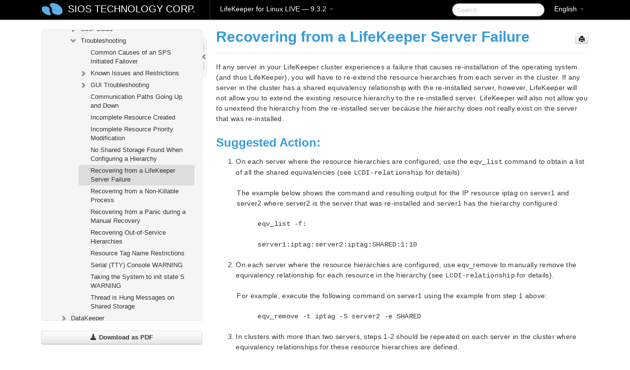

--- FILE ---
content_type: text/html; charset=UTF-8
request_url: https://docs.us.sios.com/spslinux/9.3.2/en/topic/recovering-from-a-lifekeeper-server-failure
body_size: 312936
content:
    <!DOCTYPE html>
          <html lang="en">
          <head>
        <meta charset="utf-8">
        <title>Recovering from a LifeKeeper Server Failure - LifeKeeper for Linux LIVE - 9.3.2</title>
        <meta http-equiv="Content-Type" content="text/html; charset=UTF-8">
        <meta content="width=device-width, initial-scale=1.0" name="viewport">
        <meta name="keywords" content="">
        <meta name="description" content="If any server in your LifeKeeper cluster experiences a failure that causes re-installation of the operating system (and thus LifeKeeper), you will have to...">
        <meta name="baseUrl" content="https://www.manula.com/">
        
        <link rel="preconnect" href="https://static.manula.com/" crossorigin>
        <link rel="dns-prefetch" href="https://static.manula.com/">
        
            <link rel="preconnect" href="https://cdn.manula.com/" crossorigin>
    <link rel="dns-prefetch" href="https://cdn.manula.com/">
      <meta property="og:type" content="website">
      <meta property="og:site_name" content="SIOS TECHNOLOGY CORP.">
      <link rel="canonical" href="https://docs.us.sios.com/spslinux/9.3.2/en/topic/recovering-from-a-lifekeeper-server-failure">
      
      <meta name="topic-selected" content="408670" data-slug="recovering-from-a-lifekeeper-server-failure">
        <!-- OpenGraph -->
        <meta property="og:title" content="Recovering from a LifeKeeper Server Failure - LifeKeeper for Linux LIVE - 9.3.2">
        
                  <meta property="og:image" content="https://manula.r.sizr.io/logo-side/user/1870/img/logo-sios-v-a.png">
                
        <meta property="og:description" content="If any server in your LifeKeeper cluster experiences a failure that causes re-installation of the operating system (and thus LifeKeeper), you will have to...">
        <meta property="og:url" content="https://docs.us.sios.com/spslinux/9.3.2/en/topic/recovering-from-a-lifekeeper-server-failure">
        
        <!-- Twitter Card -->
        <meta name="twitter:card" content="summary" />
        <meta name="twitter:site" content="@ManulaSoftware" />
        <meta name="xhrTopicEndpoint" content="https://docs.us.sios.com/spslinux/9.3.2/en/xhr-topic">
              <link type="image/x-icon" href="https://cdn.manula.com/user/1870/img/logo-sios-v-lg.png?v=20220118213747" rel="shortcut icon">
      <link rel="apple-touch-icon" href="https://cdn.manula.com/user/1870/img/logo-sios-v-lg.png?v=20220118213747">
            <link rel="stylesheet" href="https://static.manula.com/css/bootstrap-2.0.3.min.css" type="text/css">
    <link rel="stylesheet" href="https://static.manula.com/css/bootstrap-responsive-2.0.3.min.css" type="text/css">
    <link rel="stylesheet" href="https://static.manula.com/css/tippy-theme.6.3.1.light.css" type="text/css">
    <link rel="stylesheet" href="https://static.manula.com/css/screen.css?v=20240402" type="text/css">
    <link rel="stylesheet" href="https://static.manula.com/css/jquery.fancybox-2.1.7.min.css" type="text/css">
    <link rel="stylesheet" href="https://static.manula.com/css/print.css?v=20240402" type="text/css" media="print">

        <style type="text/css">
      .content-wrapper {
        max-width: 1024px;
      }

      pre, code {
        word-break: break-all;
        word-wrap: break-word;
        white-space: pre;
        white-space: pre-wrap;
      }
      pre, code {
        prince-text-replace: '&' '&\200B'
      }

      
              #topic-header h1 {
          color: #369dd8;
          font-family:Helvetica, Arial, IPAPGothic, sans-serif;
        }
      
      #topic-body, #topic-body p, #topic-body li {
        font-size: 14px;
        font-family: Helvetica, Arial, IPAPGothic, sans-serif;
        color: #333333;
        line-height: 1.5em;
      }

      #topic-body h1, #topic-body .h1 {
        font-size: 30px;
        font-family: Helvetica, Arial, IPAPGothic, sans-serif;
        color: #369dd8;
      }
      #topic-body h2, #topic-body .h2 {
        font-size: 24px;
        font-family: Helvetica, Arial, IPAPGothic, sans-serif;
        color: #369dd8;
      }
      #topic-body h3, #topic-body .h3 {
        font-size: 18px;
        font-family: Helvetica, Arial, IPAPGothic, sans-serif;
        color: #369dd8;
      }
      #topic-body h4, #topic-body .h4 {
        font-size: 14px;
        font-family: Helvetica, Arial, IPAPGothic, sans-serif;
        color: #369dd8;
      }
      #topic-body h5, #topic-body .h5 {
        font-size: 14px;
        font-family: Helvetica, Arial, IPAPGothic, sans-serif;
        color: #369dd8;
      }

      #topic-body h6, #topic-body .h6 {
        font-size: 14px;
        font-family: Helvetica, Arial, IPAPGothic, sans-serif;
        color: #369dd8;
      }

      #topic-body h7, #topic-body .h7 {
        font-size: 14px;
        font-family: Helvetica, Arial, IPAPGothic, sans-serif;
        color: #369dd8;
      }


      #topic-body a {
        color: #3287db;
      }
      #topic-body a:hover {
        color: #1065b9;
      }
      
      
      #topic-body sup a {text-decoration: none;}
      
      .search-result h3, .search-result h4 {color: ;}
      .search-result h4 a {color: #3287db;}

                        .navbar-inner {
            background-color: #000000;
            background-image: none;
          }
          .navbar .divider-vertical {
            background-color: #333333;
            border-right-color: #000000;
          }
              
        .navbar .brand, navbar .brand:hover,
        .navbar .nav > li > a, .navbar .nav > li > a:hover {
          color: #ffffff;
          text-shadow: 1px 1px #000000;
          font-family: Helvetica, Arial, IPAPGothic, sans-serif;
        }
        .navbar-search .search-query {
          border-color: #000000;
        }
        .navbar .btn-navbar {
          background-color: #47aee9;
          background-image: -moz-linear-gradient(top, #58bffa, #369dd8);
          background-image: -ms-linear-gradient(top, #58bffa, #369dd8);
          background-image: -webkit-gradient(linear, 0 0, 0 100%, from(#58bffa), to(#369dd8));
          background-image: -webkit-linear-gradient(top, #58bffa, #369dd8);
          background-image: -o-linear-gradient(top, #58bffa, #369dd8);
          background-image: linear-gradient(top, #58bffa, #369dd8);
          filter: progid:dximagetransform.microsoft.gradient(startColorstr='#58bffa', endColorstr='#369dd8', GradientType=0);
        }
        .navbar .btn-navbar:hover {
          background-color: #58bffa;
        }
        #manual-toc > li > a,
        #manual-toc-phone > li > a {
          color: #369dd8;
          font-family: Helvetica, Arial, IPAPGothic, sans-serif;
        }

        #manual-toc > li > ul a,
        #manual-toc-phone > li > ul a {
          color: #333333;
          font-family: Helvetica, Arial, IPAPGothic, sans-serif;
        }
        
        #content .topic-prev-next a,
        #comment-container a.btn-show-comment-form {
          color: #3287db;
        }
        #content .topic-prev-next a:hover,
        #comment-container a.btn-show-comment-form:hover {
          color: #1065b9;
        }
          </style>

    <!--[if IE 8]>
    	<link rel="stylesheet" href="https://static.manula.com/css/screen-ie8.css?v=20240402" type="text/css">
    <![endif]-->

    
          <link rel="stylesheet" href="https://cdn.manula.com/user/1870/1551900827_styles.css?v=20220617174831" type="text/css">
    
    
        
                  <!-- Google Analytics -->
  		  		  <script>
  		        (function(i,s,o,g,r,a,m){i['GoogleAnalyticsObject']=r;i[r]=i[r]||function(){
        (i[r].q=i[r].q||[]).push(arguments)},i[r].l=1*new Date();a=s.createElement(o),
        m=s.getElementsByTagName(o)[0];a.async=1;a.src=g;m.parentNode.insertBefore(a,m)
        })(window,document,'script','https://www.google-analytics.com/analytics.js','ga');
        
                  ga('create', 'UA-37389943-2', 'auto');
          ga('send', 'pageview', {
            'anonymizeIp': true
          });
                
                  ga('create', 'UA-23814819-4', 'auto', 'manulaCustomer');
          ga('manulaCustomer.send', 'pageview', {
            'anonymizeIp': true
          });
              </script>
      <!-- End Google Analytics -->
                      <!-- Google Tag Manager -->
  		  		  <script>
  		          (function(w,d,s,l,i){w[l]=w[l]||[];w[l].push({'gtm.start':
          new Date().getTime(),event:'gtm.js'});var f=d.getElementsByTagName(s)[0],
          j=d.createElement(s),dl=l!='dataLayer'?'&l='+l:'';j.async=true;j.src=
          'https://www.googletagmanager.com/gtm.js?id='+i+dl;f.parentNode.insertBefore(j,f);
          })(window,document,'script','dataLayer','GTM-MP3FRH');
      </script>
      <!-- End Google Tag Manager -->
          </head>
      <body class="media-screen manual topic topic-408670 xhr-topics">
            <div class="navbar navbar-fixed-top">
      <div class="navbar-inner">
        <div class="content-wrapper">
          <div class="container-fluid">

            <!-- company logo -->
                          <a href="https://docs.us.sios.com/spslinux"><img src="https://manula.r.sizr.io/logo-top/user/1870/img/symbol-sios-blue-lg.png" class="pull-left custom-nav-logo" alt=""></a>
                        <!-- end company logo -->

            <!-- start languages & login -->
            <ul id="manual-topic-language" class="nav pull-right">
                          <li class="dropdown"><a href="#" class="dropdown-toggle" data-toggle="dropdown">English <b class="caret"></b></a>
                <ul class="dropdown-menu">
                                                                                                                                          <li class="">
                                                  <!-- when on topic page: allow language switch to the same topic in the selected language -->
                          <a href="https://docs.us.sios.com/spslinux/9.3.2/ja/topic/recovering-from-a-lifekeeper-server-failure" data-lang-url="https://docs.us.sios.com/spslinux/9.3.2/ja/topic/">Japanese</a>
                                              </li>
                                                      </ul>
              </li>
                                                      </ul>
            <!-- end languages -->
            <div>
            <!-- phone bar -->
            <div id="nav-phone-branding" class="clearfix">
              <a href="https://docs.us.sios.com/spslinux" class="brand brand-phone">SIOS TECHNOLOGY CORP.</a>
              <div class="btn-group pull-left">
                                  <a href="#" class="btn btn-inverse brand brand-phone brand-phone-sub dropdown-toggle" data-toggle="dropdown" style="margin: 0px; border: none; outline: none; box-shadow: none; background: none;">
                    LifeKeeper for Linux LIVE &mdash; 9.3.2                                          <span class="caret" style="margin-top: 7px;"></span>
                                      </a>
                                                  <ul class="dropdown-menu">
                                                                <li><a href="https://docs.us.sios.com/spslinux?l=en">10.0</a></li>
                                                                <li><a href="https://docs.us.sios.com/spslinux?v=9.9.1&l=en">9.9.1</a></li>
                                                                <li><a href="https://docs.us.sios.com/spslinux?v=9.9.0&l=en">9.9.0</a></li>
                                                                <li><a href="https://docs.us.sios.com/spslinux?v=9.8.1&l=en">9.8.1</a></li>
                                                                <li><a href="https://docs.us.sios.com/spslinux?v=9.8.0&l=en">9.8.0</a></li>
                                                                <li><a href="https://docs.us.sios.com/spslinux?v=9.7.0&l=en">9.7.0</a></li>
                                                                <li><a href="https://docs.us.sios.com/spslinux?v=9.6.2&l=en">9.6.2</a></li>
                                                                <li><a href="https://docs.us.sios.com/spslinux?v=9.6.1&l=en">9.6.1</a></li>
                                                                <li><a href="https://docs.us.sios.com/spslinux?v=9.6.0&l=en">9.6.0</a></li>
                                                                <li><a href="https://docs.us.sios.com/spslinux?v=9.5.2&l=en">9.5.2</a></li>
                                                                <li><a href="https://docs.us.sios.com/spslinux?v=9.5.1&l=en">9.5.1</a></li>
                                                                <li><a href="https://docs.us.sios.com/spslinux?v=9.5.0&l=en">9.5.0</a></li>
                                      </ul>
                              </div>
            </div>

            <div id="nav-phone-service" class="clearfix">
              <a class="btn btn-navbar toc-toggle" data-toggle="collapse" data-target=".nav-collapse" style="white-space:nowrap;">
                <span class="browse" style="padding-left:25px;">Table of Contents</span>
                <span class="icon-bar"></span>
                <span class="icon-bar"></span>
                <span class="icon-bar"></span>
              </a>
              <!-- copy desktop code for search-box to this place with js -->
            </div>
            <!-- end phone/tablet bar -->


            <!-- desktop/tablet bar -->
            <a class="brand brand-large" href="https://docs.us.sios.com/spslinux">
              SIOS TECHNOLOGY CORP.            </a>

            <ul class="nav main">
              <li class="divider-vertical"></li>
                              <li class="dropdown">
                                      <a href="#" class="dropdown-toggle" data-toggle="dropdown">
                      LifeKeeper for Linux LIVE &mdash; 9.3.2                      <b class="caret "></b>
                    </a>
                  
                                    <ul class="dropdown-menu">
                                                                <li><a href="https://docs.us.sios.com/spslinux?l=en">LifeKeeper for Linux LIVE &mdash; 10.0</a></li>
                                                                <li><a href="https://docs.us.sios.com/spslinux?v=9.9.1&l=en">LifeKeeper for Linux LIVE &mdash; 9.9.1</a></li>
                                                                <li><a href="https://docs.us.sios.com/spslinux?v=9.9.0&l=en">LifeKeeper for Linux LIVE &mdash; 9.9.0</a></li>
                                                                <li><a href="https://docs.us.sios.com/spslinux?v=9.8.1&l=en">LifeKeeper for Linux LIVE &mdash; 9.8.1</a></li>
                                                                <li><a href="https://docs.us.sios.com/spslinux?v=9.8.0&l=en">LifeKeeper for Linux LIVE &mdash; 9.8.0</a></li>
                                                                <li><a href="https://docs.us.sios.com/spslinux?v=9.7.0&l=en">LifeKeeper for Linux LIVE &mdash; 9.7.0</a></li>
                                                                <li><a href="https://docs.us.sios.com/spslinux?v=9.6.2&l=en">LifeKeeper for Linux LIVE &mdash; 9.6.2</a></li>
                                                                <li><a href="https://docs.us.sios.com/spslinux?v=9.6.1&l=en">LifeKeeper for Linux LIVE &mdash; 9.6.1</a></li>
                                                                <li><a href="https://docs.us.sios.com/spslinux?v=9.6.0&l=en">LifeKeeper for Linux LIVE &mdash; 9.6.0</a></li>
                                                                <li><a href="https://docs.us.sios.com/spslinux?v=9.5.2&l=en">LifeKeeper for Linux LIVE &mdash; 9.5.2</a></li>
                                                                <li><a href="https://docs.us.sios.com/spslinux?v=9.5.1&l=en">LifeKeeper for Linux LIVE &mdash; 9.5.1</a></li>
                                                                <li><a href="https://docs.us.sios.com/spslinux?v=9.5.0&l=en">LifeKeeper for Linux LIVE &mdash; 9.5.0</a></li>
                                      </ul>
                  
                </li>
                          </ul>


            <form method="get" id="manual-topic-search" class="navbar-search pull-right" action="https://docs.us.sios.com/spslinux/9.3.2/en/search">
              <input type="text" name="q" value="" class="search-query" placeholder="Search" title="Search">
            </form>
            <!-- end desktop bar -->
            </div>
          </div>
        </div>
      </div>
    </div>

    <div id="nav-phone" class="nav-collapse collapse">
    <div class="well">
      <!-- <h6 style="color: #999; margin-bottom:10px;">Table of Contents</h6> -->
      <!-- copy desktop code for toc to this place with js -->
    </div>
    </div>
      <div class="content-wrapper">
        <div class="container-fluid">
                      <div class="row-fluid">
              <div id="sidebar" class="span4">
                  	<!-- OUTER MENU TOGGLE -->
    <div class="box x-box-set-width box-gn-icon-menu-outer">
  		<a class="alert gn-icon-menu-outer x-toggle-toc-menu" style="display:none;" title=""><img src="https://static.manula.com/img/vgrabber.png" alt="Grab" /><i class="icon-chevron-right"></i><img src="https://static.manula.com/img/vgrabber.png" alt="Grab"/></a>
  	</div>
  	<!-- END OUTER MENU TOGGLE -->
    
    <div class="box box-toc" style="">
  		<!-- INNER MENU TOGGLE -->
  		<a class="gn-icon-menu-inner x-toggle-toc-menu" title="">
  			<span class="arrow-2-3"><img src="https://static.manula.com/img/vgrabber.png" alt="Grab"/><i class="icon-chevron-left"></i><img src="https://static.manula.com/img/vgrabber.png" alt="Grab"/></span>
  		</a>
  		<!-- INNER MENU TOGGLE -->

      <div class="well sidebar-nav">
        <a href="https://docs.us.sios.com/spslinux?v=9.3.2&l=en" class="sidebar-logo"><img src="https://manula.r.sizr.io/logo-side/user/1870/img/logo-sios-v-a.png" alt=""></a><ul id="manual-toc" class="toc toc-expandable x-delay-visibility" data-state-id="19249" data-toc-depth-max="1"><li class="divider"></li>
<li class="nav-header" data-product-topic-id="460831" data-topic-id="408444" data-topic-name="sios-protection-suite-for-linux"><a href="https://docs.us.sios.com/spslinux/9.3.2/en/topic/sios-protection-suite-for-linux">SIOS Protection Suite for Linux</a></li><li class="divider"></li>
<li class="nav-header nav-header-sub" data-product-topic-id="460832" data-topic-id="408445" data-topic-name="sios-protection-suite-for-linux-release-notes"><a href="https://docs.us.sios.com/spslinux/9.3.2/en/topic/sios-protection-suite-for-linux-release-notes">SIOS Protection Suite for Linux Release Notes</a><ul class="toc-display-460832" data-parent-product-topic-id="460832" data-toc-depth="1"></ul></li><li class="divider"></li>
<li class="nav-header nav-header-sub" data-product-topic-id="460835" data-topic-id="408448" data-topic-name="sios-protection-suite-for-linux-installation-guide"><a href="https://docs.us.sios.com/spslinux/9.3.2/en/topic/sios-protection-suite-for-linux-installation-guide"><i class="icon-chevron-down x-show" data-icon-init="icon-chevron-down" data-icon="icon-chevron-right"></i>SIOS Protection Suite for Linux Installation Guide</a><ul class="toc-display-460835" data-parent-product-topic-id="460835" data-toc-depth="1">
<li class="" data-product-topic-id="460836" data-topic-id="408449" data-topic-name="software-packaging"><a href="https://docs.us.sios.com/spslinux/9.3.2/en/topic/software-packaging">Software Packaging</a></li>
<li class="nav-header-sub" data-product-topic-id="460837" data-topic-id="408450" data-topic-name="planning-your-sps-environment"><a href="https://docs.us.sios.com/spslinux/9.3.2/en/topic/planning-your-sps-environment"><i class="icon-chevron-down x-show" data-icon-init="icon-chevron-down" data-icon="icon-chevron-right"></i>Planning Your SPS Environment</a><ul class="toc-display-460837" data-parent-product-topic-id="460837" data-toc-depth="2">
<li class="" data-product-topic-id="460838" data-topic-id="408451" data-topic-name="mapping-server-configurations"><a href="https://docs.us.sios.com/spslinux/9.3.2/en/topic/mapping-server-configurations">Mapping Server Configurations</a></li>
<li class="" data-product-topic-id="460839" data-topic-id="408452" data-topic-name="storage-and-adapter-requirements"><a href="https://docs.us.sios.com/spslinux/9.3.2/en/topic/storage-and-adapter-requirements">Storage and Adapter Requirements</a></li>
<li class="" data-product-topic-id="460840" data-topic-id="408453" data-topic-name="storage-and-adapter-options"><a href="https://docs.us.sios.com/spslinux/9.3.2/en/topic/storage-and-adapter-options">Storage and Adapter Options</a></li></ul></li>
<li class="nav-header-sub" data-product-topic-id="460841" data-topic-id="408454" data-topic-name="setting-up-your-sps-environment"><a href="https://docs.us.sios.com/spslinux/9.3.2/en/topic/setting-up-your-sps-environment"><i class="icon-chevron-down x-show" data-icon-init="icon-chevron-down" data-icon="icon-chevron-right"></i>Setting Up Your SPS Environment</a><ul class="toc-display-460841" data-parent-product-topic-id="460841" data-toc-depth="3">
<li class="" data-product-topic-id="460842" data-topic-id="408455" data-topic-name="installing-the-linux-os-and-associated-communication-packages"><a href="https://docs.us.sios.com/spslinux/9.3.2/en/topic/installing-the-linux-os-and-associated-communication-packages">Installing the Linux OS and Associated Communication Packages</a></li>
<li class="" data-product-topic-id="460843" data-topic-id="408456" data-topic-name="linux-dependencies"><a href="https://docs.us.sios.com/spslinux/9.3.2/en/topic/linux-dependencies">Linux Dependencies</a></li>
<li class="" data-product-topic-id="460844" data-topic-id="408457" data-topic-name="connecting-servers-and-shared-storage"><a href="https://docs.us.sios.com/spslinux/9.3.2/en/topic/connecting-servers-and-shared-storage">Connecting Servers and Shared Storage</a></li>
<li class="" data-product-topic-id="460845" data-topic-id="408458" data-topic-name="configuring-shared-storage"><a href="https://docs.us.sios.com/spslinux/9.3.2/en/topic/configuring-shared-storage">Configuring Shared Storage</a></li>
<li class="" data-product-topic-id="460846" data-topic-id="408459" data-topic-name="verfying-network-configuration"><a href="https://docs.us.sios.com/spslinux/9.3.2/en/topic/verfying-network-configuration">Verfying Network Configuration</a></li>
<li class="" data-product-topic-id="460847" data-topic-id="408460" data-topic-name="creating-switchable-ip-address"><a href="https://docs.us.sios.com/spslinux/9.3.2/en/topic/creating-switchable-ip-address">Creating Switchable IP Address</a></li>
<li class="" data-product-topic-id="460848" data-topic-id="408461" data-topic-name="installing-and-setting-up-database-applications"><a href="https://docs.us.sios.com/spslinux/9.3.2/en/topic/installing-and-setting-up-database-applications">Installing and Setting Up Database Applications</a></li>
<li class="" data-product-topic-id="460849" data-topic-id="408462" data-topic-name="configuring-gui-users"><a href="https://docs.us.sios.com/spslinux/9.3.2/en/topic/configuring-gui-users">Configuring GUI Users</a></li></ul></li>
<li class="" data-product-topic-id="460850" data-topic-id="408463" data-topic-name="installing-the-software"><a href="https://docs.us.sios.com/spslinux/9.3.2/en/topic/installing-the-software">Installing the Software</a></li>
<li class="" data-product-topic-id="460851" data-topic-id="408464" data-topic-name="how-to-use-setup-scripts"><a href="https://docs.us.sios.com/spslinux/9.3.2/en/topic/how-to-use-setup-scripts">How to Use Setup Scripts</a></li>
<li class="nav-header-sub" data-product-topic-id="460852" data-topic-id="408465" data-topic-name="licensing"><a href="https://docs.us.sios.com/spslinux/9.3.2/en/topic/licensing"><i class="icon-chevron-down x-show" data-icon-init="icon-chevron-down" data-icon="icon-chevron-right"></i>Licensing</a><ul class="toc-display-460852" data-parent-product-topic-id="460852" data-toc-depth="4">
<li class="" data-product-topic-id="460853" data-topic-id="408466" data-topic-name="obtaining-an-internet-host-id"><a href="https://docs.us.sios.com/spslinux/9.3.2/en/topic/obtaining-an-internet-host-id">Obtaining an Internet HOST ID</a></li></ul></li>
<li class="" data-product-topic-id="460854" data-topic-id="408467" data-topic-name="verfying-the-sps-installation"><a href="https://docs.us.sios.com/spslinux/9.3.2/en/topic/verfying-the-sps-installation">Verfying the SPS Installation</a></li>
<li class="" data-product-topic-id="460855" data-topic-id="408468" data-topic-name="upgrading-sps"><a href="https://docs.us.sios.com/spslinux/9.3.2/en/topic/upgrading-sps">Upgrading SPS</a></li></ul></li><li class="divider"></li>
<li class="nav-header nav-header-sub" data-product-topic-id="460856" data-topic-id="408469" data-topic-name="sios-protection-suite-for-linux-technical-documentation"><a href="https://docs.us.sios.com/spslinux/9.3.2/en/topic/sios-protection-suite-for-linux-technical-documentation"><i class="icon-chevron-down x-show" data-icon-init="icon-chevron-down" data-icon="icon-chevron-right"></i>SIOS Protection Suite for Linux Technical Documentation</a><ul class="toc-display-460856" data-parent-product-topic-id="460856" data-toc-depth="1">
<li class="" data-product-topic-id="460857" data-topic-id="408470" data-topic-name="introduction"><a href="https://docs.us.sios.com/spslinux/9.3.2/en/topic/introduction">Introduction</a></li>
<li class="" data-product-topic-id="460858" data-topic-id="408471" data-topic-name="documentation-and-training"><a href="https://docs.us.sios.com/spslinux/9.3.2/en/topic/documentation-and-training">Documentation and Training</a></li>
<li class="nav-header-sub" data-product-topic-id="460859" data-topic-id="408472" data-topic-name="lifekeeper"><a href="https://docs.us.sios.com/spslinux/9.3.2/en/topic/lifekeeper"><i class="icon-chevron-down x-show" data-icon-init="icon-chevron-down" data-icon="icon-chevron-right"></i>LifeKeeper</a><ul class="toc-display-460859" data-parent-product-topic-id="460859" data-toc-depth="2">
<li class="nav-header-sub" data-product-topic-id="460860" data-topic-id="408473" data-topic-name="sios-lifekeeper-for-linux-introduction"><a href="https://docs.us.sios.com/spslinux/9.3.2/en/topic/sios-lifekeeper-for-linux-introduction"><i class="icon-chevron-down x-show" data-icon-init="icon-chevron-down" data-icon="icon-chevron-right"></i>SIOS LifeKeeper for Linux Introduction</a><ul class="toc-display-460860" data-parent-product-topic-id="460860" data-toc-depth="3">
<li class="" data-product-topic-id="460861" data-topic-id="408474" data-topic-name="protected-resources"><a href="https://docs.us.sios.com/spslinux/9.3.2/en/topic/protected-resources">Protected Resources</a></li>
<li class="" data-product-topic-id="460862" data-topic-id="408475" data-topic-name="lifekeeper-core"><a href="https://docs.us.sios.com/spslinux/9.3.2/en/topic/lifekeeper-core">LifeKeeper Core</a></li>
<li class="nav-header-sub" data-product-topic-id="460863" data-topic-id="408476" data-topic-name="configuration-concepts"><a href="https://docs.us.sios.com/spslinux/9.3.2/en/topic/configuration-concepts"><i class="icon-chevron-down x-show" data-icon-init="icon-chevron-down" data-icon="icon-chevron-right"></i>Configuration Concepts</a><ul class="toc-display-460863" data-parent-product-topic-id="460863" data-toc-depth="4">
<li class="" data-product-topic-id="460864" data-topic-id="408477" data-topic-name="common-hardware-components"><a href="https://docs.us.sios.com/spslinux/9.3.2/en/topic/common-hardware-components">Common Hardware Components</a></li>
<li class="" data-product-topic-id="460865" data-topic-id="408478" data-topic-name="system-grouping-arrangements"><a href="https://docs.us.sios.com/spslinux/9.3.2/en/topic/system-grouping-arrangements">System Grouping Arrangements</a></li>
<li class="" data-product-topic-id="460866" data-topic-id="408479" data-topic-name="active-active-grouping"><a href="https://docs.us.sios.com/spslinux/9.3.2/en/topic/active-active-grouping">Active &#8211; Active Grouping</a></li>
<li class="" data-product-topic-id="460867" data-topic-id="408480" data-topic-name="active-standby-grouping"><a href="https://docs.us.sios.com/spslinux/9.3.2/en/topic/active-standby-grouping">Active &#8211; Standby Grouping</a></li>
<li class="" data-product-topic-id="460868" data-topic-id="408481" data-topic-name="intelligent-versus-automatic-switchback"><a href="https://docs.us.sios.com/spslinux/9.3.2/en/topic/intelligent-versus-automatic-switchback">Intelligent Versus Automatic Switchback</a></li>
<li class="" data-product-topic-id="460869" data-topic-id="408482" data-topic-name="logging-with-syslog"><a href="https://docs.us.sios.com/spslinux/9.3.2/en/topic/logging-with-syslog">Logging With syslog</a></li>
<li class="nav-header-sub" data-product-topic-id="460870" data-topic-id="408483" data-topic-name="resource-hierarchies"><a href="https://docs.us.sios.com/spslinux/9.3.2/en/topic/resource-hierarchies"><i class="icon-chevron-down x-show" data-icon-init="icon-chevron-down" data-icon="icon-chevron-right"></i>Resource Hierarchies</a><ul class="toc-display-460870" data-parent-product-topic-id="460870" data-toc-depth="5">
<li class="" data-product-topic-id="460871" data-topic-id="408484" data-topic-name="resource-types"><a href="https://docs.us.sios.com/spslinux/9.3.2/en/topic/resource-types">Resource Types</a></li>
<li class="" data-product-topic-id="460872" data-topic-id="408485" data-topic-name="resource-states"><a href="https://docs.us.sios.com/spslinux/9.3.2/en/topic/resource-states">Resource States</a></li>
<li class="" data-product-topic-id="460873" data-topic-id="408486" data-topic-name="hierarchy-relationships"><a href="https://docs.us.sios.com/spslinux/9.3.2/en/topic/hierarchy-relationships">Hierarchy Relationships</a></li>
<li class="" data-product-topic-id="460874" data-topic-id="408487" data-topic-name="shared-equivalencies"><a href="https://docs.us.sios.com/spslinux/9.3.2/en/topic/shared-equivalencies">Shared Equivalencies</a></li>
<li class="" data-product-topic-id="460875" data-topic-id="408488" data-topic-name="resource-hierarchy-information"><a href="https://docs.us.sios.com/spslinux/9.3.2/en/topic/resource-hierarchy-information">Resource Hierarchy Information</a></li>
<li class="" data-product-topic-id="460876" data-topic-id="408489" data-topic-name="resource-hierarchy-exanple"><a href="https://docs.us.sios.com/spslinux/9.3.2/en/topic/resource-hierarchy-exanple">Resource Hierarchy Example</a></li>
<li class="" data-product-topic-id="460877" data-topic-id="408490" data-topic-name="detailed-status-display"><a href="https://docs.us.sios.com/spslinux/9.3.2/en/topic/detailed-status-display">Detailed Status Display</a></li>
<li class="" data-product-topic-id="460878" data-topic-id="408491" data-topic-name="short-status-display"><a href="https://docs.us.sios.com/spslinux/9.3.2/en/topic/short-status-display">Short Status Display</a></li></ul></li></ul></li>
<li class="nav-header-sub" data-product-topic-id="460879" data-topic-id="408492" data-topic-name="fault-detection-and-recovery-scenarios"><a href="https://docs.us.sios.com/spslinux/9.3.2/en/topic/fault-detection-and-recovery-scenarios"><i class="icon-chevron-down x-show" data-icon-init="icon-chevron-down" data-icon="icon-chevron-right"></i>Fault Detection and Recovery Scenarios</a><ul class="toc-display-460879" data-parent-product-topic-id="460879" data-toc-depth="6">
<li class="" data-product-topic-id="460880" data-topic-id="408493" data-topic-name="ip-local-recovery"><a href="https://docs.us.sios.com/spslinux/9.3.2/en/topic/ip-local-recovery">IP Local Recovery</a></li>
<li class="" data-product-topic-id="460881" data-topic-id="408494" data-topic-name="resource-error-recovery-scenario"><a href="https://docs.us.sios.com/spslinux/9.3.2/en/topic/resource-error-recovery-scenario">Resource Error Recovery Scenario</a></li>
<li class="" data-product-topic-id="460882" data-topic-id="408495" data-topic-name="server-failure-recovery-scenario"><a href="https://docs.us.sios.com/spslinux/9.3.2/en/topic/server-failure-recovery-scenario">Server Failure Recovery Scenario</a></li></ul></li></ul></li>
<li class="nav-header-sub" data-product-topic-id="460883" data-topic-id="408496" data-topic-name="installation-and-configuration"><a href="https://docs.us.sios.com/spslinux/9.3.2/en/topic/installation-and-configuration"><i class="icon-chevron-down x-show" data-icon-init="icon-chevron-down" data-icon="icon-chevron-right"></i>Installation and Configuration</a><ul class="toc-display-460883" data-parent-product-topic-id="460883" data-toc-depth="7">
<li class="nav-header-sub" data-product-topic-id="460884" data-topic-id="408497" data-topic-name="sps-configuration-steps"><a href="https://docs.us.sios.com/spslinux/9.3.2/en/topic/sps-configuration-steps"><i class="icon-chevron-down x-show" data-icon-init="icon-chevron-down" data-icon="icon-chevron-right"></i>SPS Configuration Steps</a><ul class="toc-display-460884" data-parent-product-topic-id="460884" data-toc-depth="8">
<li class="" data-product-topic-id="460885" data-topic-id="408498" data-topic-name="set-up-tty-connections"><a href="https://docs.us.sios.com/spslinux/9.3.2/en/topic/set-up-tty-connections">Set Up TTY Connections</a></li></ul></li>
<li class="nav-header-sub" data-product-topic-id="460886" data-topic-id="408499" data-topic-name="lifekeeper-event-forwarding-via-snmp"><a href="https://docs.us.sios.com/spslinux/9.3.2/en/topic/lifekeeper-event-forwarding-via-snmp"><i class="icon-chevron-down x-show" data-icon-init="icon-chevron-down" data-icon="icon-chevron-right"></i>LifeKeeper Event Forwarding via SNMP</a><ul class="toc-display-460886" data-parent-product-topic-id="460886" data-toc-depth="9">
<li class="" data-product-topic-id="460887" data-topic-id="408500" data-topic-name="overview-of-lifekeeper-event-forwarding-via-snmp"><a href="https://docs.us.sios.com/spslinux/9.3.2/en/topic/overview-of-lifekeeper-event-forwarding-via-snmp">Overview of LifeKeeper Event Forwarding via SNMP</a></li>
<li class="" data-product-topic-id="460888" data-topic-id="408501" data-topic-name="configuring-lifekeeper-event-forwarding"><a href="https://docs.us.sios.com/spslinux/9.3.2/en/topic/configuring-lifekeeper-event-forwarding">Configuring LifeKeeper Event Forwarding</a></li>
<li class="" data-product-topic-id="460889" data-topic-id="408502" data-topic-name="snmp-troubleshooting"><a href="https://docs.us.sios.com/spslinux/9.3.2/en/topic/snmp-troubleshooting">SNMP Troubleshooting</a></li></ul></li>
<li class="nav-header-sub" data-product-topic-id="460890" data-topic-id="408503" data-topic-name="lifekeeper-event-email-notification"><a href="https://docs.us.sios.com/spslinux/9.3.2/en/topic/lifekeeper-event-email-notification"><i class="icon-chevron-down x-show" data-icon-init="icon-chevron-down" data-icon="icon-chevron-right"></i>LifeKeeper Event Email Notification</a><ul class="toc-display-460890" data-parent-product-topic-id="460890" data-toc-depth="10">
<li class="" data-product-topic-id="460891" data-topic-id="408504" data-topic-name="overview-of-lifekeeper-event-email-notification"><a href="https://docs.us.sios.com/spslinux/9.3.2/en/topic/overview-of-lifekeeper-event-email-notification">Overview of LifeKeeper Event Email Notification</a></li>
<li class="" data-product-topic-id="460892" data-topic-id="408505" data-topic-name="configuring-lifekeeper-event-email-notification"><a href="https://docs.us.sios.com/spslinux/9.3.2/en/topic/configuring-lifekeeper-event-email-notification">Configuring LifeKeeper Event Email Notification</a></li>
<li class="" data-product-topic-id="460893" data-topic-id="408506" data-topic-name="email-notification-troubleshooting"><a href="https://docs.us.sios.com/spslinux/9.3.2/en/topic/email-notification-troubleshooting">Email Notification Troubleshooting</a></li></ul></li>
<li class="nav-header-sub" data-product-topic-id="460894" data-topic-id="408507" data-topic-name="optional-configuration-tasks"><a href="https://docs.us.sios.com/spslinux/9.3.2/en/topic/optional-configuration-tasks"><i class="icon-chevron-down x-show" data-icon-init="icon-chevron-down" data-icon="icon-chevron-right"></i>Optional Configuration Tasks</a><ul class="toc-display-460894" data-parent-product-topic-id="460894" data-toc-depth="11">
<li class="" data-product-topic-id="460895" data-topic-id="408508" data-topic-name="confirm-failover-and-block-resource-failover-settings"><a href="https://docs.us.sios.com/spslinux/9.3.2/en/topic/confirm-failover-and-block-resource-failover-settings">Confirm Failover and Block Resource Failover Settings</a></li>
<li class="" data-product-topic-id="460896" data-topic-id="408509" data-topic-name="setting-server-shutdown-strategy"><a href="https://docs.us.sios.com/spslinux/9.3.2/en/topic/setting-server-shutdown-strategy">Setting Server Shutdown Strategy</a></li>
<li class="" data-product-topic-id="460897" data-topic-id="408510" data-topic-name="tuning-the-lifekeeper-heartbeat"><a href="https://docs.us.sios.com/spslinux/9.3.2/en/topic/tuning-the-lifekeeper-heartbeat">Tuning the LifeKeeper Heartbeat</a></li>
<li class="" data-product-topic-id="460898" data-topic-id="408511" data-topic-name="using-custom-certificates-with-the-sps-api"><a href="https://docs.us.sios.com/spslinux/9.3.2/en/topic/using-custom-certificates-with-the-sps-api">Using Custom Certificates with the SPS API</a></li></ul></li>
<li class="" data-product-topic-id="460899" data-topic-id="408512" data-topic-name="linux-configuration"><a href="https://docs.us.sios.com/spslinux/9.3.2/en/topic/linux-configuration">Linux Configuration</a></li>
<li class="" data-product-topic-id="460900" data-topic-id="408513" data-topic-name="data-replication-configuration"><a href="https://docs.us.sios.com/spslinux/9.3.2/en/topic/data-replication-configuration">Data Replication Configuration</a></li>
<li class="" data-product-topic-id="460901" data-topic-id="408514" data-topic-name="network-configuration"><a href="https://docs.us.sios.com/spslinux/9.3.2/en/topic/network-configuration">Network Configuration</a></li>
<li class="" data-product-topic-id="460902" data-topic-id="408515" data-topic-name="application-configuration"><a href="https://docs.us.sios.com/spslinux/9.3.2/en/topic/application-configuration">Application Configuration</a></li>
<li class="" data-product-topic-id="460903" data-topic-id="408516" data-topic-name="storage-and-adapter-configuration"><a href="https://docs.us.sios.com/spslinux/9.3.2/en/topic/storage-and-adapter-configuration">Storage and Adapter Configuration</a></li>
<li class="nav-header-sub" data-product-topic-id="460904" data-topic-id="408517" data-topic-name="lifekeeper-i-o-fencing-introduction"><a href="https://docs.us.sios.com/spslinux/9.3.2/en/topic/lifekeeper-i-o-fencing-introduction"><i class="icon-chevron-down x-show" data-icon-init="icon-chevron-down" data-icon="icon-chevron-right"></i>LifeKeeper I/O Fencing Introduction</a><ul class="toc-display-460904" data-parent-product-topic-id="460904" data-toc-depth="12">
<li class="nav-header-sub" data-product-topic-id="532075" data-topic-id="470387" data-topic-name="i-o-fencing-mechanisms"><a href="https://docs.us.sios.com/spslinux/9.3.2/en/topic/i-o-fencing-mechanisms"><i class="icon-chevron-down x-show" data-icon-init="icon-chevron-down" data-icon="icon-chevron-right"></i>I/O Fencing Mechanisms</a><ul class="toc-display-532075" data-parent-product-topic-id="532075" data-toc-depth="13">
<li class="" data-product-topic-id="532076" data-topic-id="470388" data-topic-name="available-i-o-fencing-mechanisms-physical-servers"><a href="https://docs.us.sios.com/spslinux/9.3.2/en/topic/available-i-o-fencing-mechanisms-physical-servers">Available I/O Fencing Mechanisms (Physical Servers)</a></li>
<li class="" data-product-topic-id="532077" data-topic-id="470389" data-topic-name="available-i-o-fencing-mechanisms-virtual-machines-in-vmware"><a href="https://docs.us.sios.com/spslinux/9.3.2/en/topic/available-i-o-fencing-mechanisms-virtual-machines-in-vmware">Available I/O Fencing Mechanisms (Virtual Machines in VMware)</a></li></ul></li>
<li class="" data-product-topic-id="460905" data-topic-id="408518" data-topic-name="scsi-reservations"><a href="https://docs.us.sios.com/spslinux/9.3.2/en/topic/scsi-reservations">SCSI Reservations</a></li>
<li class="nav-header-sub" data-product-topic-id="460906" data-topic-id="408519" data-topic-name="disabling-reservations"><a href="https://docs.us.sios.com/spslinux/9.3.2/en/topic/disabling-reservations"><i class="icon-chevron-down x-show" data-icon-init="icon-chevron-down" data-icon="icon-chevron-right"></i>Disabling Reservations</a><ul class="toc-display-460906" data-parent-product-topic-id="460906" data-toc-depth="14">
<li class="" data-product-topic-id="460907" data-topic-id="408520" data-topic-name="i-o-fencing-chart"><a href="https://docs.us.sios.com/spslinux/9.3.2/en/topic/i-o-fencing-chart">I/O Fencing Chart</a></li></ul></li>
<li class="nav-header-sub" data-product-topic-id="460908" data-topic-id="408521" data-topic-name="quorum-witness"><a href="https://docs.us.sios.com/spslinux/9.3.2/en/topic/quorum-witness"><i class="icon-chevron-down x-show" data-icon-init="icon-chevron-down" data-icon="icon-chevron-right"></i>Quorum/Witness</a><ul class="toc-display-460908" data-parent-product-topic-id="460908" data-toc-depth="15">
<li class="" data-product-topic-id="460909" data-topic-id="408522" data-topic-name="majority-mode"><a href="https://docs.us.sios.com/spslinux/9.3.2/en/topic/majority-mode">Majority Mode</a></li>
<li class="" data-product-topic-id="460910" data-topic-id="408523" data-topic-name="tcp-remote-mode"><a href="https://docs.us.sios.com/spslinux/9.3.2/en/topic/tcp-remote-mode">tcp_remote Mode</a></li>
<li class="" data-product-topic-id="460911" data-topic-id="408524" data-topic-name="storage-mode"><a href="https://docs.us.sios.com/spslinux/9.3.2/en/topic/storage-mode">Storage Mode</a></li></ul></li>
<li class="" data-product-topic-id="460912" data-topic-id="408525" data-topic-name="stonith"><a href="https://docs.us.sios.com/spslinux/9.3.2/en/topic/stonith">STONITH</a></li>
<li class="" data-product-topic-id="460913" data-topic-id="408526" data-topic-name="watchdog"><a href="https://docs.us.sios.com/spslinux/9.3.2/en/topic/watchdog">Watchdog</a></li></ul></li>
<li class="" data-product-topic-id="460914" data-topic-id="408527" data-topic-name="resource-policy-management"><a href="https://docs.us.sios.com/spslinux/9.3.2/en/topic/resource-policy-management">Resource Policy Management</a></li>
<li class="" data-product-topic-id="460915" data-topic-id="408528" data-topic-name="configuring-credentials"><a href="https://docs.us.sios.com/spslinux/9.3.2/en/topic/configuring-credentials">Configuring Credentials</a></li>
<li class="nav-header-sub" data-product-topic-id="532454" data-topic-id="470762" data-topic-name="standby-node-health-check"><a href="https://docs.us.sios.com/spslinux/9.3.2/en/topic/standby-node-health-check"><i class="icon-chevron-down x-show" data-icon-init="icon-chevron-down" data-icon="icon-chevron-right"></i>Standby Node Health Check</a><ul class="toc-display-532454" data-parent-product-topic-id="532454" data-toc-depth="16">
<li class="" data-product-topic-id="532455" data-topic-id="470763" data-topic-name="node-monitoring"><a href="https://docs.us.sios.com/spslinux/9.3.2/en/topic/node-monitoring">Node Monitoring</a></li>
<li class="" data-product-topic-id="532456" data-topic-id="470764" data-topic-name="osu-resource-monitoring"><a href="https://docs.us.sios.com/spslinux/9.3.2/en/topic/osu-resource-monitoring">OSU Resource Monitoring</a></li></ul></li></ul></li>
<li class="nav-header-sub" data-product-topic-id="460916" data-topic-id="408529" data-topic-name="lifekeeper-administration-overview"><a href="https://docs.us.sios.com/spslinux/9.3.2/en/topic/lifekeeper-administration-overview"><i class="icon-chevron-down x-show" data-icon-init="icon-chevron-down" data-icon="icon-chevron-right"></i>LifeKeeper Administration Overview</a><ul class="toc-display-460916" data-parent-product-topic-id="460916" data-toc-depth="17">
<li class="" data-product-topic-id="460917" data-topic-id="408530" data-topic-name="error-detection-and-notification"><a href="https://docs.us.sios.com/spslinux/9.3.2/en/topic/error-detection-and-notification">Error Detection and Notification</a></li>
<li class="" data-product-topic-id="460918" data-topic-id="408531" data-topic-name="n-way-recovery"><a href="https://docs.us.sios.com/spslinux/9.3.2/en/topic/n-way-recovery">N-Way Recovery</a></li>
<li class="nav-header-sub" data-product-topic-id="460919" data-topic-id="408532" data-topic-name="administrator-tasks"><a href="https://docs.us.sios.com/spslinux/9.3.2/en/topic/administrator-tasks"><i class="icon-chevron-down x-show" data-icon-init="icon-chevron-down" data-icon="icon-chevron-right"></i>Administrator Tasks</a><ul class="toc-display-460919" data-parent-product-topic-id="460919" data-toc-depth="18">
<li class="" data-product-topic-id="460920" data-topic-id="408533" data-topic-name="editing-server-properties"><a href="https://docs.us.sios.com/spslinux/9.3.2/en/topic/editing-server-properties">Editing Server Properties</a></li>
<li class="" data-product-topic-id="460921" data-topic-id="408534" data-topic-name="creating-a-communication-path"><a href="https://docs.us.sios.com/spslinux/9.3.2/en/topic/creating-a-communication-path">Creating a Communication Path</a></li>
<li class="" data-product-topic-id="460922" data-topic-id="408535" data-topic-name="deleting-a-communication-path"><a href="https://docs.us.sios.com/spslinux/9.3.2/en/topic/deleting-a-communication-path">Deleting a Communication Path</a></li>
<li class="" data-product-topic-id="460923" data-topic-id="408536" data-topic-name="server-properties-failover"><a href="https://docs.us.sios.com/spslinux/9.3.2/en/topic/server-properties-failover">Server Properties &#8211; Failover</a></li>
<li class="nav-header-sub" data-product-topic-id="460924" data-topic-id="408537" data-topic-name="creating-resource-hierarchies"><a href="https://docs.us.sios.com/spslinux/9.3.2/en/topic/creating-resource-hierarchies"><i class="icon-chevron-down x-show" data-icon-init="icon-chevron-down" data-icon="icon-chevron-right"></i>Creating Resource Hierarchies</a><ul class="toc-display-460924" data-parent-product-topic-id="460924" data-toc-depth="19">
<li class="" data-product-topic-id="460925" data-topic-id="408538" data-topic-name="creating-a-file-system-resource-hierarchy"><a href="https://docs.us.sios.com/spslinux/9.3.2/en/topic/creating-a-file-system-resource-hierarchy">Creating a File System Resource Hierarchy</a></li>
<li class="" data-product-topic-id="460926" data-topic-id="408539" data-topic-name="creating-a-generic-application-resource-hierarchy"><a href="https://docs.us.sios.com/spslinux/9.3.2/en/topic/creating-a-generic-application-resource-hierarchy">Creating a Generic Application Resource Hierarchy</a></li>
<li class="" data-product-topic-id="460927" data-topic-id="408540" data-topic-name="creating-a-raw-device-resource-hierarchy"><a href="https://docs.us.sios.com/spslinux/9.3.2/en/topic/creating-a-raw-device-resource-hierarchy">Creating a Raw Device Resource Hierarchy</a></li>
<li class="" data-product-topic-id="460928" data-topic-id="408541" data-topic-name="quick-service-protection-qsp-recovery-kit"><a href="https://docs.us.sios.com/spslinux/9.3.2/en/topic/quick-service-protection-qsp-recovery-kit">Quick Service Protection (QSP) Recovery Kit</a></li></ul></li>
<li class="" data-product-topic-id="460929" data-topic-id="408542" data-topic-name="editing-resource-properties"><a href="https://docs.us.sios.com/spslinux/9.3.2/en/topic/editing-resource-properties">Editing Resource Properties</a></li>
<li class="" data-product-topic-id="460930" data-topic-id="408543" data-topic-name="editing-resource-priorities"><a href="https://docs.us.sios.com/spslinux/9.3.2/en/topic/editing-resource-priorities">Editing Resource Priorities</a></li>
<li class="nav-header-sub" data-product-topic-id="460931" data-topic-id="408544" data-topic-name="extending-resource-hierarchies"><a href="https://docs.us.sios.com/spslinux/9.3.2/en/topic/extending-resource-hierarchies"><i class="icon-chevron-down x-show" data-icon-init="icon-chevron-down" data-icon="icon-chevron-right"></i>Extending Resource Hierarchies</a><ul class="toc-display-460931" data-parent-product-topic-id="460931" data-toc-depth="20">
<li class="" data-product-topic-id="460932" data-topic-id="408545" data-topic-name="extending-a-file-system-resource-hierarchy"><a href="https://docs.us.sios.com/spslinux/9.3.2/en/topic/extending-a-file-system-resource-hierarchy">Extending a File System Resource Hierarchy</a></li>
<li class="" data-product-topic-id="460933" data-topic-id="408546" data-topic-name="extending-a-generic-application-resource-hierarchy"><a href="https://docs.us.sios.com/spslinux/9.3.2/en/topic/extending-a-generic-application-resource-hierarchy">Extending a Generic Application Resource Hierarchy</a></li>
<li class="" data-product-topic-id="460934" data-topic-id="408547" data-topic-name="extening-a-raw-device-resource-hierarchy"><a href="https://docs.us.sios.com/spslinux/9.3.2/en/topic/extening-a-raw-device-resource-hierarchy">Extending a Raw Device Resource Hierarchy</a></li></ul></li>
<li class="" data-product-topic-id="460935" data-topic-id="408548" data-topic-name="unextending-a-hierarchy"><a href="https://docs.us.sios.com/spslinux/9.3.2/en/topic/unextending-a-hierarchy">Unextending a Hierarchy</a></li>
<li class="" data-product-topic-id="460936" data-topic-id="408549" data-topic-name="creating-a-resource-dependency"><a href="https://docs.us.sios.com/spslinux/9.3.2/en/topic/creating-a-resource-dependency">Creating a Resource Dependency</a></li>
<li class="" data-product-topic-id="460937" data-topic-id="408550" data-topic-name="deleting-a-resource-dependency"><a href="https://docs.us.sios.com/spslinux/9.3.2/en/topic/deleting-a-resource-dependency">Deleting a Resource Dependency</a></li>
<li class="" data-product-topic-id="460938" data-topic-id="408551" data-topic-name="deleting-a-hierarchy-from-all-servers"><a href="https://docs.us.sios.com/spslinux/9.3.2/en/topic/deleting-a-hierarchy-from-all-servers">Deleting a Hierarchy from All Servers</a></li></ul></li></ul></li>
<li class="nav-header-sub" data-product-topic-id="460939" data-topic-id="408552" data-topic-name="user-guide"><a href="https://docs.us.sios.com/spslinux/9.3.2/en/topic/user-guide"><i class="icon-chevron-down x-show" data-icon-init="icon-chevron-down" data-icon="icon-chevron-right"></i>User Guide</a><ul class="toc-display-460939" data-parent-product-topic-id="460939" data-toc-depth="21">
<li class="nav-header-sub" data-product-topic-id="460940" data-topic-id="408553" data-topic-name="using-lifekeeper-for-linux"><a href="https://docs.us.sios.com/spslinux/9.3.2/en/topic/using-lifekeeper-for-linux"><i class="icon-chevron-down x-show" data-icon-init="icon-chevron-down" data-icon="icon-chevron-right"></i>Using LifeKeeper for Linux</a><ul class="toc-display-460940" data-parent-product-topic-id="460940" data-toc-depth="22">
<li class="nav-header-sub" data-product-topic-id="460941" data-topic-id="408554" data-topic-name="gui"><a href="https://docs.us.sios.com/spslinux/9.3.2/en/topic/gui"><i class="icon-chevron-down x-show" data-icon-init="icon-chevron-down" data-icon="icon-chevron-right"></i>GUI</a><ul class="toc-display-460941" data-parent-product-topic-id="460941" data-toc-depth="23">
<li class="nav-header-sub" data-product-topic-id="460942" data-topic-id="408555" data-topic-name="gui-overview-general"><a href="https://docs.us.sios.com/spslinux/9.3.2/en/topic/gui-overview-general"><i class="icon-chevron-down x-show" data-icon-init="icon-chevron-down" data-icon="icon-chevron-right"></i>GUI Overview &#8211; General</a><ul class="toc-display-460942" data-parent-product-topic-id="460942" data-toc-depth="24">
<li class="" data-product-topic-id="460943" data-topic-id="408556" data-topic-name="the-lifekeeper-gui-software-package"><a href="https://docs.us.sios.com/spslinux/9.3.2/en/topic/the-lifekeeper-gui-software-package">LifeKeeper GUI Software Package</a></li></ul></li>
<li class="nav-header-sub" data-product-topic-id="460944" data-topic-id="408557" data-topic-name="menus"><a href="https://docs.us.sios.com/spslinux/9.3.2/en/topic/menus"><i class="icon-chevron-down x-show" data-icon-init="icon-chevron-down" data-icon="icon-chevron-right"></i>Menus</a><ul class="toc-display-460944" data-parent-product-topic-id="460944" data-toc-depth="25">
<li class="" data-product-topic-id="460945" data-topic-id="408558" data-topic-name="resource-context-menu"><a href="https://docs.us.sios.com/spslinux/9.3.2/en/topic/resource-context-menu">Resource Context Menu</a></li>
<li class="" data-product-topic-id="460946" data-topic-id="408559" data-topic-name="server-context-menu"><a href="https://docs.us.sios.com/spslinux/9.3.2/en/topic/server-context-menu">Server Context Menu</a></li>
<li class="" data-product-topic-id="460947" data-topic-id="408560" data-topic-name="file-menu"><a href="https://docs.us.sios.com/spslinux/9.3.2/en/topic/file-menu">File Menu</a></li>
<li class="" data-product-topic-id="460948" data-topic-id="408561" data-topic-name="file-menu-resource"><a href="https://docs.us.sios.com/spslinux/9.3.2/en/topic/file-menu-resource">Edit Menu &#8211; Resource</a></li>
<li class="" data-product-topic-id="460949" data-topic-id="408562" data-topic-name="edit-menu-server"><a href="https://docs.us.sios.com/spslinux/9.3.2/en/topic/edit-menu-server">Edit Menu &#8211; Server</a></li>
<li class="" data-product-topic-id="460950" data-topic-id="408563" data-topic-name="view-menu"><a href="https://docs.us.sios.com/spslinux/9.3.2/en/topic/view-menu">View Menu</a></li>
<li class="" data-product-topic-id="460951" data-topic-id="408564" data-topic-name="help-menu"><a href="https://docs.us.sios.com/spslinux/9.3.2/en/topic/help-menu">Help Menu</a></li></ul></li>
<li class="nav-header-sub" data-product-topic-id="460952" data-topic-id="408565" data-topic-name="toolbars"><a href="https://docs.us.sios.com/spslinux/9.3.2/en/topic/toolbars"><i class="icon-chevron-down x-show" data-icon-init="icon-chevron-down" data-icon="icon-chevron-right"></i>Toolbars</a><ul class="toc-display-460952" data-parent-product-topic-id="460952" data-toc-depth="26">
<li class="" data-product-topic-id="460953" data-topic-id="408566" data-topic-name="gui-toolbar"><a href="https://docs.us.sios.com/spslinux/9.3.2/en/topic/gui-toolbar">GUI Toolbar</a></li>
<li class="" data-product-topic-id="460954" data-topic-id="408567" data-topic-name="resource-context-toolbar"><a href="https://docs.us.sios.com/spslinux/9.3.2/en/topic/resource-context-toolbar">Resource Context Toolbar</a></li>
<li class="" data-product-topic-id="460955" data-topic-id="408568" data-topic-name="server-context-toolbar"><a href="https://docs.us.sios.com/spslinux/9.3.2/en/topic/server-context-toolbar">Server Context Toolbar</a></li></ul></li>
<li class="nav-header-sub" data-product-topic-id="460956" data-topic-id="408569" data-topic-name="preparing-to-run-the-gui"><a href="https://docs.us.sios.com/spslinux/9.3.2/en/topic/preparing-to-run-the-gui"><i class="icon-chevron-down x-show" data-icon-init="icon-chevron-down" data-icon="icon-chevron-right"></i>Preparing to Run the GUI</a><ul class="toc-display-460956" data-parent-product-topic-id="460956" data-toc-depth="27">
<li class="" data-product-topic-id="460957" data-topic-id="408570" data-topic-name="lifekeeper-gui-overview"><a href="https://docs.us.sios.com/spslinux/9.3.2/en/topic/lifekeeper-gui-overview">LifeKeeper GUI &#8211; Overview</a></li>
<li class="" data-product-topic-id="460958" data-topic-id="408571" data-topic-name="configuring-the-lifekeeper-gui"><a href="https://docs.us.sios.com/spslinux/9.3.2/en/topic/configuring-the-lifekeeper-gui">Configuring the LifeKeeper GUI</a></li>
<li class="" data-product-topic-id="460959" data-topic-id="408572" data-topic-name="starting-and-stopping-the-gui-server"><a href="https://docs.us.sios.com/spslinux/9.3.2/en/topic/starting-and-stopping-the-gui-server">Starting and Stopping the GUI Server</a></li>
<li class="" data-product-topic-id="460960" data-topic-id="408573" data-topic-name="java-security-policy"><a href="https://docs.us.sios.com/spslinux/9.3.2/en/topic/java-security-policy">Java Security Policy</a></li>
<li class="" data-product-topic-id="460961" data-topic-id="408574" data-topic-name="java-plug-in"><a href="https://docs.us.sios.com/spslinux/9.3.2/en/topic/java-plug-in">Java Plug-In</a></li>
<li class="" data-product-topic-id="460962" data-topic-id="408575" data-topic-name="running-the-gui-on-a-remote-system"><a href="https://docs.us.sios.com/spslinux/9.3.2/en/topic/running-the-gui-on-a-remote-system">Running the GUI on a Remote System</a></li>
<li class="" data-product-topic-id="460963" data-topic-id="408576" data-topic-name="running-the-gui-on-a-lifekeeper-server"><a href="https://docs.us.sios.com/spslinux/9.3.2/en/topic/running-the-gui-on-a-lifekeeper-server">Running the GUI on a LifeKeeper Server</a></li>
<li class="" data-product-topic-id="460964" data-topic-id="408577" data-topic-name="browser-security-parameters-for-gui-applet"><a href="https://docs.us.sios.com/spslinux/9.3.2/en/topic/browser-security-parameters-for-gui-applet">Browser Security Parameters for GUI Applet</a></li></ul></li></ul></li>
<li class="" data-product-topic-id="460965" data-topic-id="408578" data-topic-name="status-table"><a href="https://docs.us.sios.com/spslinux/9.3.2/en/topic/status-table">Status Table</a></li>
<li class="" data-product-topic-id="460966" data-topic-id="408579" data-topic-name="properties-panel"><a href="https://docs.us.sios.com/spslinux/9.3.2/en/topic/properties-panel">Properties Panel</a></li>
<li class="" data-product-topic-id="460967" data-topic-id="408580" data-topic-name="output-panel"><a href="https://docs.us.sios.com/spslinux/9.3.2/en/topic/output-panel">Output Panel</a></li>
<li class="" data-product-topic-id="460968" data-topic-id="408581" data-topic-name="message-bar"><a href="https://docs.us.sios.com/spslinux/9.3.2/en/topic/message-bar">Message Bar</a></li>
<li class="" data-product-topic-id="460969" data-topic-id="408582" data-topic-name="exiting-the-gui"><a href="https://docs.us.sios.com/spslinux/9.3.2/en/topic/exiting-the-gui">Exiting the GUI</a></li>
<li class="nav-header-sub" data-product-topic-id="460970" data-topic-id="408583" data-topic-name="common-tasks"><a href="https://docs.us.sios.com/spslinux/9.3.2/en/topic/common-tasks"><i class="icon-chevron-down x-show" data-icon-init="icon-chevron-down" data-icon="icon-chevron-right"></i>Common Tasks</a><ul class="toc-display-460970" data-parent-product-topic-id="460970" data-toc-depth="28">
<li class="" data-product-topic-id="460971" data-topic-id="408584" data-topic-name="starting-lifekeeper"><a href="https://docs.us.sios.com/spslinux/9.3.2/en/topic/starting-lifekeeper">Starting LifeKeeper</a></li>
<li class="" data-product-topic-id="460972" data-topic-id="408585" data-topic-name="stopping-lifekeeper"><a href="https://docs.us.sios.com/spslinux/9.3.2/en/topic/stopping-lifekeeper">Stopping LifeKeeper</a></li>
<li class="" data-product-topic-id="460973" data-topic-id="408586" data-topic-name="viewing-lifekeeper-processes"><a href="https://docs.us.sios.com/spslinux/9.3.2/en/topic/viewing-lifekeeper-processes">Viewing LifeKeeper Processes</a></li>
<li class="" data-product-topic-id="460974" data-topic-id="408587" data-topic-name="viewing-lifekeeper-gui-server-processes"><a href="https://docs.us.sios.com/spslinux/9.3.2/en/topic/viewing-lifekeeper-gui-server-processes">Viewing LifeKeeper GUI Server Processes</a></li>
<li class="" data-product-topic-id="460975" data-topic-id="408588" data-topic-name="viewing-lifekeeper-controlling-processes"><a href="https://docs.us.sios.com/spslinux/9.3.2/en/topic/viewing-lifekeeper-controlling-processes">Viewing LifeKeeper Controlling Processes</a></li>
<li class="" data-product-topic-id="460976" data-topic-id="408589" data-topic-name="connecting-servers-to-a-cluster"><a href="https://docs.us.sios.com/spslinux/9.3.2/en/topic/connecting-servers-to-a-cluster">Connecting Servers to a Cluster</a></li>
<li class="" data-product-topic-id="460977" data-topic-id="408590" data-topic-name="disconnecting-from-a-cluster"><a href="https://docs.us.sios.com/spslinux/9.3.2/en/topic/disconnecting-from-a-cluster">Disconnecting from a Cluster</a></li>
<li class="" data-product-topic-id="460978" data-topic-id="408591" data-topic-name="viewing-connected-servers"><a href="https://docs.us.sios.com/spslinux/9.3.2/en/topic/viewing-connected-servers">Viewing Connected Servers</a></li>
<li class="" data-product-topic-id="460979" data-topic-id="408592" data-topic-name="viewing-the-status-of-a-server"><a href="https://docs.us.sios.com/spslinux/9.3.2/en/topic/viewing-the-status-of-a-server">Viewing the Status of a Server</a></li>
<li class="" data-product-topic-id="460980" data-topic-id="408593" data-topic-name="viewing-server-properties"><a href="https://docs.us.sios.com/spslinux/9.3.2/en/topic/viewing-server-properties">Viewing Server Properties</a></li>
<li class="" data-product-topic-id="460981" data-topic-id="408594" data-topic-name="viewing-server-log-files"><a href="https://docs.us.sios.com/spslinux/9.3.2/en/topic/viewing-server-log-files">Viewing Server Log Files</a></li>
<li class="" data-product-topic-id="460982" data-topic-id="408595" data-topic-name="viewing-resource-tags-and-ids"><a href="https://docs.us.sios.com/spslinux/9.3.2/en/topic/viewing-resource-tags-and-ids">Viewing Resource Tags and IDs</a></li>
<li class="" data-product-topic-id="460983" data-topic-id="408596" data-topic-name="viewing-the-status-of-resources"><a href="https://docs.us.sios.com/spslinux/9.3.2/en/topic/viewing-the-status-of-resources">Viewing the Status of Resources</a></li>
<li class="" data-product-topic-id="460984" data-topic-id="408597" data-topic-name="viewing-resource-properties"><a href="https://docs.us.sios.com/spslinux/9.3.2/en/topic/viewing-resource-properties">Viewing Resource Properties</a></li>
<li class="" data-product-topic-id="460985" data-topic-id="408598" data-topic-name="resource-labels"><a href="https://docs.us.sios.com/spslinux/9.3.2/en/topic/resource-labels">Resource Labels</a></li>
<li class="" data-product-topic-id="460986" data-topic-id="408599" data-topic-name="viewing-message-history"><a href="https://docs.us.sios.com/spslinux/9.3.2/en/topic/viewing-message-history">Viewing Message History</a></li>
<li class="" data-product-topic-id="460987" data-topic-id="408600" data-topic-name="expanding-and-collapsing-a-resource-hierarhcy-tree"><a href="https://docs.us.sios.com/spslinux/9.3.2/en/topic/expanding-and-collapsing-a-resource-hierarhcy-tree">Expanding and Collapsing a Resource Hierarhcy Tree</a></li>
<li class="" data-product-topic-id="460988" data-topic-id="408601" data-topic-name="cluster-connect-dialog"><a href="https://docs.us.sios.com/spslinux/9.3.2/en/topic/cluster-connect-dialog">Cluster Connect Dialog</a></li>
<li class="" data-product-topic-id="460989" data-topic-id="408602" data-topic-name="cluster-disconnect-dialog"><a href="https://docs.us.sios.com/spslinux/9.3.2/en/topic/cluster-disconnect-dialog">Cluster Disconnect Dialog</a></li>
<li class="" data-product-topic-id="460990" data-topic-id="408603" data-topic-name="resource-properties-dialog"><a href="https://docs.us.sios.com/spslinux/9.3.2/en/topic/resource-properties-dialog">Resource Properties Dialog</a></li>
<li class="" data-product-topic-id="460991" data-topic-id="408604" data-topic-name="server-properties-dialog"><a href="https://docs.us.sios.com/spslinux/9.3.2/en/topic/server-properties-dialog">Server Properties Dialog</a></li></ul></li>
<li class="nav-header-sub" data-product-topic-id="460992" data-topic-id="408605" data-topic-name="operator-tasks"><a href="https://docs.us.sios.com/spslinux/9.3.2/en/topic/operator-tasks"><i class="icon-chevron-down x-show" data-icon-init="icon-chevron-down" data-icon="icon-chevron-right"></i>Operator Tasks</a><ul class="toc-display-460992" data-parent-product-topic-id="460992" data-toc-depth="29">
<li class="" data-product-topic-id="460993" data-topic-id="408606" data-topic-name="bringing-a-resource-in-service"><a href="https://docs.us.sios.com/spslinux/9.3.2/en/topic/bringing-a-resource-in-service">Bringing a Resource In Service</a></li>
<li class="" data-product-topic-id="460994" data-topic-id="408607" data-topic-name="taking-a-resource-out-of-service"><a href="https://docs.us.sios.com/spslinux/9.3.2/en/topic/taking-a-resource-out-of-service">Taking a Resource Out of Service</a></li></ul></li>
<li class="nav-header-sub" data-product-topic-id="460995" data-topic-id="408608" data-topic-name="advanced-tasks"><a href="https://docs.us.sios.com/spslinux/9.3.2/en/topic/advanced-tasks"><i class="icon-chevron-down x-show" data-icon-init="icon-chevron-down" data-icon="icon-chevron-right"></i>Advanced Tasks</a><ul class="toc-display-460995" data-parent-product-topic-id="460995" data-toc-depth="30">
<li class="nav-header-sub" data-product-topic-id="460996" data-topic-id="408609" data-topic-name="lcd"><a href="https://docs.us.sios.com/spslinux/9.3.2/en/topic/lcd"><i class="icon-chevron-down x-show" data-icon-init="icon-chevron-down" data-icon="icon-chevron-right"></i>LCD</a><ul class="toc-display-460996" data-parent-product-topic-id="460996" data-toc-depth="31">
<li class="" data-product-topic-id="460997" data-topic-id="408610" data-topic-name="lcdi-commands"><a href="https://docs.us.sios.com/spslinux/9.3.2/en/topic/lcdi-commands">LCDI Commands</a></li>
<li class="" data-product-topic-id="460998" data-topic-id="408611" data-topic-name="lcd-configuration-data"><a href="https://docs.us.sios.com/spslinux/9.3.2/en/topic/lcd-configuration-data">LCD Configuration Data</a></li>
<li class="" data-product-topic-id="460999" data-topic-id="408612" data-topic-name="lcd-directory-structure"><a href="https://docs.us.sios.com/spslinux/9.3.2/en/topic/lcd-directory-structure">LCD Directory Structure</a></li>
<li class="" data-product-topic-id="461000" data-topic-id="408613" data-topic-name="lcd-resource-types"><a href="https://docs.us.sios.com/spslinux/9.3.2/en/topic/lcd-resource-types">LCD Resource Types</a></li>
<li class="" data-product-topic-id="461001" data-topic-id="408614" data-topic-name="lifekeeper-flags"><a href="https://docs.us.sios.com/spslinux/9.3.2/en/topic/lifekeeper-flags">LifeKeeper Flags</a></li>
<li class="" data-product-topic-id="461002" data-topic-id="408615" data-topic-name="resources-subdirectories"><a href="https://docs.us.sios.com/spslinux/9.3.2/en/topic/resources-subdirectories">Resources Subdirectories</a></li>
<li class="" data-product-topic-id="461003" data-topic-id="408616" data-topic-name="structure-of-lcd-directory-in-opt-lifekeeper"><a href="https://docs.us.sios.com/spslinux/9.3.2/en/topic/structure-of-lcd-directory-in-opt-lifekeeper">Structure of LCD Directory in /opt/LifeKeeper</a></li></ul></li>
<li class="nav-header-sub" data-product-topic-id="461004" data-topic-id="408617" data-topic-name="lcm"><a href="https://docs.us.sios.com/spslinux/9.3.2/en/topic/lcm"><i class="icon-chevron-down x-show" data-icon-init="icon-chevron-down" data-icon="icon-chevron-right"></i>LCM</a><ul class="toc-display-461004" data-parent-product-topic-id="461004" data-toc-depth="32">
<li class="" data-product-topic-id="461005" data-topic-id="408618" data-topic-name="communication-status-information"><a href="https://docs.us.sios.com/spslinux/9.3.2/en/topic/communication-status-information">Communication Status Information</a></li>
<li class="" data-product-topic-id="461006" data-topic-id="408619" data-topic-name="lifekeeper-alarming-and-recovery"><a href="https://docs.us.sios.com/spslinux/9.3.2/en/topic/lifekeeper-alarming-and-recovery">LifeKeeper Alarming and Recovery</a></li></ul></li>
<li class="" data-product-topic-id="461007" data-topic-id="408620" data-topic-name="lifekeeper-api-for-monitoring"><a href="https://docs.us.sios.com/spslinux/9.3.2/en/topic/lifekeeper-api-for-monitoring">LifeKeeper API for Monitoring</a></li></ul></li>
<li class="nav-header-sub" data-product-topic-id="461008" data-topic-id="408621" data-topic-name="maintenance-tasks"><a href="https://docs.us.sios.com/spslinux/9.3.2/en/topic/maintenance-tasks"><i class="icon-chevron-down x-show" data-icon-init="icon-chevron-down" data-icon="icon-chevron-right"></i>Maintenance Tasks</a><ul class="toc-display-461008" data-parent-product-topic-id="461008" data-toc-depth="33">
<li class="" data-product-topic-id="461009" data-topic-id="408622" data-topic-name="changing-lifekeeper-configuration-values"><a href="https://docs.us.sios.com/spslinux/9.3.2/en/topic/changing-lifekeeper-configuration-values">Changing LifeKeeper Configuration Values</a></li>
<li class="" data-product-topic-id="461010" data-topic-id="408623" data-topic-name="file-system-health-monitoring"><a href="https://docs.us.sios.com/spslinux/9.3.2/en/topic/file-system-health-monitoring">File System Health Monitoring</a></li>
<li class="" data-product-topic-id="461011" data-topic-id="408624" data-topic-name="maintaining-a-lifekeeper-protected-system"><a href="https://docs.us.sios.com/spslinux/9.3.2/en/topic/maintaining-a-lifekeeper-protected-system">Maintaining a LifeKeeper Protected System</a></li>
<li class="" data-product-topic-id="461012" data-topic-id="408625" data-topic-name="maintaining-a-resource-hierarchy"><a href="https://docs.us.sios.com/spslinux/9.3.2/en/topic/maintaining-a-resource-hierarchy">Maintaining a Resource Hierarchy</a></li>
<li class="" data-product-topic-id="461013" data-topic-id="408626" data-topic-name="recovering-after-a-failover"><a href="https://docs.us.sios.com/spslinux/9.3.2/en/topic/recovering-after-a-failover">Recovering After a Failover</a></li>
<li class="" data-product-topic-id="461014" data-topic-id="408627" data-topic-name="removing-lifekeeper"><a href="https://docs.us.sios.com/spslinux/9.3.2/en/topic/removing-lifekeeper">Removing LifeKeeper</a></li>
<li class="" data-product-topic-id="461015" data-topic-id="408628" data-topic-name="running-lifekeeper-with-a-firewall"><a href="https://docs.us.sios.com/spslinux/9.3.2/en/topic/running-lifekeeper-with-a-firewall">Running LifeKeeper With a Firewall</a></li>
<li class="" data-product-topic-id="461016" data-topic-id="408629" data-topic-name="running-the-lifekeeper-gui-through-a-firewall"><a href="https://docs.us.sios.com/spslinux/9.3.2/en/topic/running-the-lifekeeper-gui-through-a-firewall">Running the LifeKeeper GUI Through a Firewall</a></li>
<li class="" data-product-topic-id="461017" data-topic-id="408630" data-topic-name="transferring-resource-hierarchies"><a href="https://docs.us.sios.com/spslinux/9.3.2/en/topic/transferring-resource-hierarchies">Transferring Resource Hierarchies</a></li></ul></li>
<li class="" data-product-topic-id="461018" data-topic-id="408631" data-topic-name="technical-notes"><a href="https://docs.us.sios.com/spslinux/9.3.2/en/topic/technical-notes">Technical Notes</a></li></ul></li>
<li class="" data-product-topic-id="461019" data-topic-id="408632" data-topic-name="cluster-example"><a href="https://docs.us.sios.com/spslinux/9.3.2/en/topic/cluster-example">Cluster Example</a></li>
<li class="nav-header-sub" data-product-topic-id="461020" data-topic-id="408633" data-topic-name="dialogs"><a href="https://docs.us.sios.com/spslinux/9.3.2/en/topic/dialogs">Dialogs</a><ul class="toc-display-461020" data-parent-product-topic-id="461020" data-toc-depth="34"></ul></li></ul></li>
<li class="nav-header-sub" data-product-topic-id="461030" data-topic-id="408643" data-topic-name="troubleshooting"><a href="https://docs.us.sios.com/spslinux/9.3.2/en/topic/troubleshooting"><i class="icon-chevron-down x-show" data-icon-init="icon-chevron-down" data-icon="icon-chevron-right"></i>Troubleshooting</a><ul class="toc-display-461030" data-parent-product-topic-id="461030" data-toc-depth="35">
<li class="" data-product-topic-id="461031" data-topic-id="408644" data-topic-name="common-causes-of-an-sps-initiated-failover"><a href="https://docs.us.sios.com/spslinux/9.3.2/en/topic/common-causes-of-an-sps-initiated-failover">Common Causes of an SPS Initiated Failover</a></li>
<li class="nav-header-sub" data-product-topic-id="461032" data-topic-id="408645" data-topic-name="known-issues-and-restrictions"><a href="https://docs.us.sios.com/spslinux/9.3.2/en/topic/known-issues-and-restrictions"><i class="icon-chevron-down x-show" data-icon-init="icon-chevron-down" data-icon="icon-chevron-right"></i>Known Issues and Restrictions</a><ul class="toc-display-461032" data-parent-product-topic-id="461032" data-toc-depth="36">
<li class="" data-product-topic-id="461033" data-topic-id="408646" data-topic-name="installation-known-issues-restrictions"><a href="https://docs.us.sios.com/spslinux/9.3.2/en/topic/installation-known-issues-restrictions">Installation &#8211; Known Issues / Restrictions</a></li>
<li class="" data-product-topic-id="461034" data-topic-id="408647" data-topic-name="lifekeeper-core-known-issues-restrictions"><a href="https://docs.us.sios.com/spslinux/9.3.2/en/topic/lifekeeper-core-known-issues-restrictions">LifeKeeper Core &#8211; Known Issues / Restrictions</a></li>
<li class="" data-product-topic-id="461035" data-topic-id="408648" data-topic-name="internet-ip-licensing-known-issues-restrictions"><a href="https://docs.us.sios.com/spslinux/9.3.2/en/topic/internet-ip-licensing-known-issues-restrictions">Internet/IP Licensing &#8211; Known Issues / Restrictions</a></li>
<li class="" data-product-topic-id="461036" data-topic-id="408649" data-topic-name="gui-known-issues-restrictions"><a href="https://docs.us.sios.com/spslinux/9.3.2/en/topic/gui-known-issues-restrictions">GUI &#8211; Known Issues / Restrictions</a></li>
<li class="" data-product-topic-id="461037" data-topic-id="408650" data-topic-name="data-replication-known-issues-restrictions"><a href="https://docs.us.sios.com/spslinux/9.3.2/en/topic/data-replication-known-issues-restrictions">Data Replication &#8211; Known Issues / Restrictions</a></li>
<li class="" data-product-topic-id="461038" data-topic-id="408651" data-topic-name="ipv6-known-issues-restrictions"><a href="https://docs.us.sios.com/spslinux/9.3.2/en/topic/ipv6-known-issues-restrictions">IPv6 &#8211; Known Issues / Restrictions</a></li>
<li class="" data-product-topic-id="461039" data-topic-id="408652" data-topic-name="apache-known-issues-restrictions"><a href="https://docs.us.sios.com/spslinux/9.3.2/en/topic/apache-known-issues-restrictions">Apache &#8211; Known Issues / Restrictions</a></li>
<li class="" data-product-topic-id="461040" data-topic-id="408653" data-topic-name="oracle-known-issues-restrictions"><a href="https://docs.us.sios.com/spslinux/9.3.2/en/topic/oracle-known-issues-restrictions">Oracle &#8211; Known Issues / Restrictions</a></li>
<li class="" data-product-topic-id="461041" data-topic-id="408654" data-topic-name="mysql-known-issues-restrictions"><a href="https://docs.us.sios.com/spslinux/9.3.2/en/topic/mysql-known-issues-restrictions">MySQL &#8211; Known Issues / Restrictions</a></li>
<li class="" data-product-topic-id="461042" data-topic-id="408655" data-topic-name="nfs-server-known-issues-restrictions"><a href="https://docs.us.sios.com/spslinux/9.3.2/en/topic/nfs-server-known-issues-restrictions">NFS Server &#8211; Known Issues / Restrictions</a></li>
<li class="" data-product-topic-id="461043" data-topic-id="408656" data-topic-name="sap-recovery-kit-known-issues-restrictions"><a href="https://docs.us.sios.com/spslinux/9.3.2/en/topic/sap-recovery-kit-known-issues-restrictions">SAP Recovery Kit &#8211; Known Issues / Restrictions</a></li>
<li class="" data-product-topic-id="461044" data-topic-id="408657" data-topic-name="lvm-known-issues-restrictions"><a href="https://docs.us.sios.com/spslinux/9.3.2/en/topic/lvm-known-issues-restrictions">LVM &#8211; Known Issues / Restrictions</a></li>
<li class="" data-product-topic-id="461045" data-topic-id="408658" data-topic-name="multipath-recovery-kits-dmmp-hdlm-ppath-necsps-known-issues-restrictions"><a href="https://docs.us.sios.com/spslinux/9.3.2/en/topic/multipath-recovery-kits-dmmp-hdlm-ppath-necsps-known-issues-restrictions">Multipath Recovery Kits (DMMP / HDLM / PPATH /NECSPS) Known Issues / Restrictions</a></li>
<li class="" data-product-topic-id="461046" data-topic-id="408659" data-topic-name="dmmp-known-issues-restrictions"><a href="https://docs.us.sios.com/spslinux/9.3.2/en/topic/dmmp-known-issues-restrictions">DMMP &#8211; Known Issues / Restrictions</a></li>
<li class="" data-product-topic-id="461047" data-topic-id="408660" data-topic-name="db2-known-issues-restrictions"><a href="https://docs.us.sios.com/spslinux/9.3.2/en/topic/db2-known-issues-restrictions">DB2 &#8211; Known Issues / Restrictions</a></li>
<li class="" data-product-topic-id="461048" data-topic-id="408661" data-topic-name="md-recovery-kit-known-issues-restrictions"><a href="https://docs.us.sios.com/spslinux/9.3.2/en/topic/md-recovery-kit-known-issues-restrictions">MD Recovery Kit &#8211; Known Issues / Restrictions</a></li>
<li class="" data-product-topic-id="461049" data-topic-id="408662" data-topic-name="sybase-ase-known-issues-restrictions"><a href="https://docs.us.sios.com/spslinux/9.3.2/en/topic/sybase-ase-known-issues-restrictions">Sybase ASE &#8211; Known Issues / Restrictions</a></li>
<li class="" data-product-topic-id="461050" data-topic-id="408663" data-topic-name="websphere-mq-known-issues-restrictions"><a href="https://docs.us.sios.com/spslinux/9.3.2/en/topic/websphere-mq-known-issues-restrictions">WebSphere MQ &#8211; Known Issues / Restrictions</a></li></ul></li>
<li class="nav-header-sub" data-product-topic-id="461051" data-topic-id="408664" data-topic-name="gui-troubleshooting"><a href="https://docs.us.sios.com/spslinux/9.3.2/en/topic/gui-troubleshooting"><i class="icon-chevron-down x-show" data-icon-init="icon-chevron-down" data-icon="icon-chevron-right"></i>GUI Troubleshooting</a><ul class="toc-display-461051" data-parent-product-topic-id="461051" data-toc-depth="37">
<li class="" data-product-topic-id="461052" data-topic-id="408665" data-topic-name="network-related-troubleshooting-gui"><a href="https://docs.us.sios.com/spslinux/9.3.2/en/topic/network-related-troubleshooting-gui">Network Related Troubleshooting (GUI)</a></li></ul></li>
<li class="" data-product-topic-id="461053" data-topic-id="408666" data-topic-name="communication-paths-going-up-and-down"><a href="https://docs.us.sios.com/spslinux/9.3.2/en/topic/communication-paths-going-up-and-down">Communication Paths Going Up and Down</a></li>
<li class="" data-product-topic-id="461054" data-topic-id="408667" data-topic-name="incomplete-resource-created"><a href="https://docs.us.sios.com/spslinux/9.3.2/en/topic/incomplete-resource-created">Incomplete Resource Created</a></li>
<li class="" data-product-topic-id="461055" data-topic-id="408668" data-topic-name="incomplete-resource-priority-modification"><a href="https://docs.us.sios.com/spslinux/9.3.2/en/topic/incomplete-resource-priority-modification">Incomplete Resource Priority Modification</a></li>
<li class="" data-product-topic-id="461056" data-topic-id="408669" data-topic-name="no-shared-storage-found-when-configuring-a-hierarchy"><a href="https://docs.us.sios.com/spslinux/9.3.2/en/topic/no-shared-storage-found-when-configuring-a-hierarchy">No Shared Storage Found When Configuring a Hierarchy</a></li>
<li class="" data-product-topic-id="461057" data-topic-id="408670" data-topic-name="recovering-from-a-lifekeeper-server-failure"><a href="https://docs.us.sios.com/spslinux/9.3.2/en/topic/recovering-from-a-lifekeeper-server-failure">Recovering from a LifeKeeper Server Failure</a></li>
<li class="" data-product-topic-id="461058" data-topic-id="408671" data-topic-name="recovering-from-a-non-killable-process"><a href="https://docs.us.sios.com/spslinux/9.3.2/en/topic/recovering-from-a-non-killable-process">Recovering from a Non-Killable Process</a></li>
<li class="" data-product-topic-id="461059" data-topic-id="408672" data-topic-name="recovering-from-a-panic-during-a-manual-recovery"><a href="https://docs.us.sios.com/spslinux/9.3.2/en/topic/recovering-from-a-panic-during-a-manual-recovery">Recovering from a Panic during a Manual Recovery</a></li>
<li class="" data-product-topic-id="461060" data-topic-id="408673" data-topic-name="recovering-out-of-service-hierarchies"><a href="https://docs.us.sios.com/spslinux/9.3.2/en/topic/recovering-out-of-service-hierarchies">Recovering Out-of-Service Hierarchies</a></li>
<li class="" data-product-topic-id="461061" data-topic-id="408674" data-topic-name="resource-tag-name-restrictions"><a href="https://docs.us.sios.com/spslinux/9.3.2/en/topic/resource-tag-name-restrictions">Resource Tag Name Restrictions</a></li>
<li class="" data-product-topic-id="461062" data-topic-id="408675" data-topic-name="serial-tty-console-warning"><a href="https://docs.us.sios.com/spslinux/9.3.2/en/topic/serial-tty-console-warning">Serial (TTY) Console WARNING</a></li>
<li class="" data-product-topic-id="461063" data-topic-id="408676" data-topic-name="taking-the-system-to-init-state-s-warning"><a href="https://docs.us.sios.com/spslinux/9.3.2/en/topic/taking-the-system-to-init-state-s-warning">Taking the System to init state S WARNING</a></li>
<li class="" data-product-topic-id="461064" data-topic-id="408677" data-topic-name="thread-is-hung-messages-on-shared-storage"><a href="https://docs.us.sios.com/spslinux/9.3.2/en/topic/thread-is-hung-messages-on-shared-storage">Thread is Hung Messages on Shared Storage</a></li></ul></li></ul></li>
<li class="nav-header-sub" data-product-topic-id="461065" data-topic-id="408678" data-topic-name="datakeeper"><a href="https://docs.us.sios.com/spslinux/9.3.2/en/topic/datakeeper"><i class="icon-chevron-down x-show" data-icon-init="icon-chevron-down" data-icon="icon-chevron-right"></i>DataKeeper</a><ul class="toc-display-461065" data-parent-product-topic-id="461065" data-toc-depth="38">
<li class="" data-product-topic-id="461066" data-topic-id="408679" data-topic-name="mirroring-with-sios-datakeeper-for-linux"><a href="https://docs.us.sios.com/spslinux/9.3.2/en/topic/mirroring-with-sios-datakeeper-for-linux">Mirroring with SIOS DataKeeper for Linux</a></li>
<li class="" data-product-topic-id="461067" data-topic-id="408680" data-topic-name="how-sios-datakeeper-works"><a href="https://docs.us.sios.com/spslinux/9.3.2/en/topic/how-sios-datakeeper-works">How SIOS DataKeeper Works</a></li>
<li class="nav-header-sub" data-product-topic-id="461068" data-topic-id="408681" data-topic-name="sios-datakeeper-installation-and-configuration"><a href="https://docs.us.sios.com/spslinux/9.3.2/en/topic/sios-datakeeper-installation-and-configuration"><i class="icon-chevron-down x-show" data-icon-init="icon-chevron-down" data-icon="icon-chevron-right"></i>SIOS DataKeeper Installation and Configuration</a><ul class="toc-display-461068" data-parent-product-topic-id="461068" data-toc-depth="39">
<li class="" data-product-topic-id="461069" data-topic-id="408682" data-topic-name="hardware-and-software-requirements"><a href="https://docs.us.sios.com/spslinux/9.3.2/en/topic/hardware-and-software-requirements">Hardware and Software Requirements</a></li>
<li class="" data-product-topic-id="461070" data-topic-id="408683" data-topic-name="general-configuration"><a href="https://docs.us.sios.com/spslinux/9.3.2/en/topic/general-configuration">General Configuration</a></li>
<li class="" data-product-topic-id="461071" data-topic-id="408684" data-topic-name="datakeeper-for-linux-network-configuration"><a href="https://docs.us.sios.com/spslinux/9.3.2/en/topic/datakeeper-for-linux-network-configuration">DataKeeper for Linux Network Configuration</a></li>
<li class="" data-product-topic-id="461072" data-topic-id="408685" data-topic-name="changing-the-data-replication-path"><a href="https://docs.us.sios.com/spslinux/9.3.2/en/topic/changing-the-data-replication-path">Changing the Data Replication Path</a></li>
<li class="nav-header-sub" data-product-topic-id="461073" data-topic-id="408686" data-topic-name="network-bandwidth-requirements"><a href="https://docs.us.sios.com/spslinux/9.3.2/en/topic/network-bandwidth-requirements"><i class="icon-chevron-down x-show" data-icon-init="icon-chevron-down" data-icon="icon-chevron-right"></i>Network Bandwidth Requirements</a><ul class="toc-display-461073" data-parent-product-topic-id="461073" data-toc-depth="40">
<li class="nav-header-sub" data-product-topic-id="461074" data-topic-id="408687" data-topic-name="measuring-rate-of-change-on-a-linux-system-physical-or-virtual"><a href="https://docs.us.sios.com/spslinux/9.3.2/en/topic/measuring-rate-of-change-on-a-linux-system-physical-or-virtual">Measuring Rate of Change on a Linux System (Physical or Virtual)</a><ul class="toc-display-461074" data-parent-product-topic-id="461074" data-toc-depth="41"></ul></li></ul></li>
<li class="" data-product-topic-id="461076" data-topic-id="408689" data-topic-name="wan-configuration"><a href="https://docs.us.sios.com/spslinux/9.3.2/en/topic/wan-configuration">WAN Configuration</a></li>
<li class="" data-product-topic-id="461077" data-topic-id="408690" data-topic-name="sios-datakeeper-for-linux-resource-types"><a href="https://docs.us.sios.com/spslinux/9.3.2/en/topic/sios-datakeeper-for-linux-resource-types">SIOS DataKeeper for Linux Resource Types</a></li>
<li class="" data-product-topic-id="461078" data-topic-id="408691" data-topic-name="i-o-fencing-with-datakeeper-configuration"><a href="https://docs.us.sios.com/spslinux/9.3.2/en/topic/i-o-fencing-with-datakeeper-configuration">I/O Fencing with DataKeeper Configuration</a></li>
<li class="nav-header-sub" data-product-topic-id="461079" data-topic-id="408692" data-topic-name="resource-configuration-tasks"><a href="https://docs.us.sios.com/spslinux/9.3.2/en/topic/resource-configuration-tasks"><i class="icon-chevron-down x-show" data-icon-init="icon-chevron-down" data-icon="icon-chevron-right"></i>Resource Configuration Tasks</a><ul class="toc-display-461079" data-parent-product-topic-id="461079" data-toc-depth="42">
<li class="" data-product-topic-id="461080" data-topic-id="408693" data-topic-name="creating-a-datakeeper-resource-hierarchy"><a href="https://docs.us.sios.com/spslinux/9.3.2/en/topic/creating-a-datakeeper-resource-hierarchy">Creating a DataKeeper Resource Hierarchy</a></li>
<li class="" data-product-topic-id="461081" data-topic-id="408694" data-topic-name="extending-datakeeper-your-hierarchy"><a href="https://docs.us.sios.com/spslinux/9.3.2/en/topic/extending-datakeeper-your-hierarchy">Extending Your DataKeeper Hierarchy</a></li>
<li class="" data-product-topic-id="461082" data-topic-id="408695" data-topic-name="unextending-your-datakeeper-hierarchy"><a href="https://docs.us.sios.com/spslinux/9.3.2/en/topic/unextending-your-datakeeper-hierarchy">Unextending Your DataKeeper Hierarchy</a></li>
<li class="" data-product-topic-id="461083" data-topic-id="408696" data-topic-name="deleting-a-datakeeper-resource-hierarchy"><a href="https://docs.us.sios.com/spslinux/9.3.2/en/topic/deleting-a-datakeeper-resource-hierarchy">Deleting a DataKeeper Resource Hierarchy</a></li>
<li class="" data-product-topic-id="461084" data-topic-id="408697" data-topic-name="taking-a-datakeeper-resource-out-of-service"><a href="https://docs.us.sios.com/spslinux/9.3.2/en/topic/taking-a-datakeeper-resource-out-of-service">Taking a DataKeeper Resource Out of Service</a></li>
<li class="" data-product-topic-id="461085" data-topic-id="408698" data-topic-name="bringing-a-datakeeper-resource-in-service"><a href="https://docs.us.sios.com/spslinux/9.3.2/en/topic/bringing-a-datakeeper-resource-in-service">Bringing a DataKeeper Resource In Service</a></li>
<li class="" data-product-topic-id="461086" data-topic-id="408699" data-topic-name="testing-your-datakeeper-resource-hierarchy"><a href="https://docs.us.sios.com/spslinux/9.3.2/en/topic/testing-your-datakeeper-resource-hierarchy">Testing Your DataKeeper Resource Hierarchy</a></li></ul></li></ul></li>
<li class="nav-header-sub" data-product-topic-id="461087" data-topic-id="408700" data-topic-name="administering-sios-datakeeper-for-linux"><a href="https://docs.us.sios.com/spslinux/9.3.2/en/topic/administering-sios-datakeeper-for-linux"><i class="icon-chevron-down x-show" data-icon-init="icon-chevron-down" data-icon="icon-chevron-right"></i>Administering SIOS DataKeeper for Linux</a><ul class="toc-display-461087" data-parent-product-topic-id="461087" data-toc-depth="43">
<li class="" data-product-topic-id="461088" data-topic-id="408701" data-topic-name="viewing-mirror-status"><a href="https://docs.us.sios.com/spslinux/9.3.2/en/topic/viewing-mirror-status">Viewing Mirror Status</a></li>
<li class="nav-header-sub" data-product-topic-id="461089" data-topic-id="408702" data-topic-name="gui-mirror-administration"><a href="https://docs.us.sios.com/spslinux/9.3.2/en/topic/gui-mirror-administration"><i class="icon-chevron-down x-show" data-icon-init="icon-chevron-down" data-icon="icon-chevron-right"></i>GUI Mirror Administration</a><ul class="toc-display-461089" data-parent-product-topic-id="461089" data-toc-depth="44">
<li class="" data-product-topic-id="461091" data-topic-id="408704" data-topic-name="pause-and-resume"><a href="https://docs.us.sios.com/spslinux/9.3.2/en/topic/pause-and-resume">Pause and Resume</a></li>
<li class="" data-product-topic-id="461092" data-topic-id="408705" data-topic-name="set-compression-level"><a href="https://docs.us.sios.com/spslinux/9.3.2/en/topic/set-compression-level">Set Compression Level</a></li></ul></li>
<li class="" data-product-topic-id="461093" data-topic-id="408706" data-topic-name="command-line-mirror-administration"><a href="https://docs.us.sios.com/spslinux/9.3.2/en/topic/command-line-mirror-administration">Command Line Mirror Administration</a></li>
<li class="" data-product-topic-id="461094" data-topic-id="408707" data-topic-name="monitoring-mirror-status-via-command-line"><a href="https://docs.us.sios.com/spslinux/9.3.2/en/topic/monitoring-mirror-status-via-command-line">Monitoring Mirror Status via Command Line</a></li>
<li class="" data-product-topic-id="461095" data-topic-id="408708" data-topic-name="server-failure"><a href="https://docs.us.sios.com/spslinux/9.3.2/en/topic/server-failure">Server Failure</a></li>
<li class="" data-product-topic-id="461096" data-topic-id="408709" data-topic-name="resynchronization"><a href="https://docs.us.sios.com/spslinux/9.3.2/en/topic/resynchronization">Resynchronization</a></li>
<li class="" data-product-topic-id="461097" data-topic-id="408710" data-topic-name="avoiding-full-resynchronizations"><a href="https://docs.us.sios.com/spslinux/9.3.2/en/topic/avoiding-full-resynchronizations">Avoiding Full Resynchronizations</a></li></ul></li>
<li class="" data-product-topic-id="461098" data-topic-id="408711" data-topic-name="using-lvm-with-datakeeper"><a href="https://docs.us.sios.com/spslinux/9.3.2/en/topic/using-lvm-with-datakeeper">Using LVM with DataKeeper</a></li>
<li class="" data-product-topic-id="461099" data-topic-id="408712" data-topic-name="clustering-with-fusion-io"><a href="https://docs.us.sios.com/spslinux/9.3.2/en/topic/clustering-with-fusion-io">Clustering with Fusion-io</a></li>
<li class="" data-product-topic-id="461100" data-topic-id="408713" data-topic-name="using-external-snapshot-functions-for-disks-and-devices-protected-by-datakeeper"><a href="https://docs.us.sios.com/spslinux/9.3.2/en/topic/using-external-snapshot-functions-for-disks-and-devices-protected-by-datakeeper">Using External Snapshot Functions for Disks and Devices Protected by DataKeeper</a></li>
<li class="nav-header-sub" data-product-topic-id="461101" data-topic-id="408714" data-topic-name="sios-protection-suite-for-linux-multi-site-cluster"><a href="https://docs.us.sios.com/spslinux/9.3.2/en/topic/sios-protection-suite-for-linux-multi-site-cluster"><i class="icon-chevron-down x-show" data-icon-init="icon-chevron-down" data-icon="icon-chevron-right"></i>SIOS Protection Suite for Linux Multi-Site Cluster</a><ul class="toc-display-461101" data-parent-product-topic-id="461101" data-toc-depth="45">
<li class="" data-product-topic-id="461102" data-topic-id="408715" data-topic-name="multi-site-cluster-overview"><a href="https://docs.us.sios.com/spslinux/9.3.2/en/topic/multi-site-cluster-overview">Multi-Site Cluster Overview</a></li>
<li class="" data-product-topic-id="461103" data-topic-id="408716" data-topic-name="multi-site-cluster-configuration-considerations"><a href="https://docs.us.sios.com/spslinux/9.3.2/en/topic/multi-site-cluster-configuration-considerations">Multi-Site Cluster Configuration Considerations</a></li>
<li class="" data-product-topic-id="461104" data-topic-id="408717" data-topic-name="creating-an-sps-for-linux-multi-site-cluster-resource-hierarchy"><a href="https://docs.us.sios.com/spslinux/9.3.2/en/topic/creating-an-sps-for-linux-multi-site-cluster-resource-hierarchy">Creating an SPS for Linux Multi-Site Cluster Resource Hierarchy</a></li>
<li class="" data-product-topic-id="461105" data-topic-id="408718" data-topic-name="replicate-new-multi-site-file-system"><a href="https://docs.us.sios.com/spslinux/9.3.2/en/topic/replicate-new-multi-site-file-system">Replicate New Multi-Site File System</a></li>
<li class="" data-product-topic-id="461106" data-topic-id="408719" data-topic-name="replicate-existing-multi-site-file-system"><a href="https://docs.us.sios.com/spslinux/9.3.2/en/topic/replicate-existing-multi-site-file-system">Replicate Existing Multi-Site File System</a></li>
<li class="" data-product-topic-id="461107" data-topic-id="408720" data-topic-name="datakeeper-resource"><a href="https://docs.us.sios.com/spslinux/9.3.2/en/topic/datakeeper-resource">DataKeeper Resource</a></li>
<li class="" data-product-topic-id="461108" data-topic-id="408721" data-topic-name="extending-your-multi-site-cluster-hierarchy"><a href="https://docs.us.sios.com/spslinux/9.3.2/en/topic/extending-your-multi-site-cluster-hierarchy">Extending Your Multi-Site Cluster Hierarchy</a></li>
<li class="" data-product-topic-id="461109" data-topic-id="408722" data-topic-name="extending-a-hierarchy-to-a-disaster-recovery-system"><a href="https://docs.us.sios.com/spslinux/9.3.2/en/topic/extending-a-hierarchy-to-a-disaster-recovery-system">Extending a Hierarchy to a Disaster Recovery System</a></li>
<li class="" data-product-topic-id="461110" data-topic-id="408723" data-topic-name="configuring-the-restore-and-recovery-setting"><a href="https://docs.us.sios.com/spslinux/9.3.2/en/topic/configuring-the-restore-and-recovery-setting">Configuring the Restore and Recovery Setting</a></li>
<li class="nav-header-sub" data-product-topic-id="461111" data-topic-id="408724" data-topic-name="migrating-to-a-multi-site-cluster-environment"><a href="https://docs.us.sios.com/spslinux/9.3.2/en/topic/migrating-to-a-multi-site-cluster-environment"><i class="icon-chevron-down x-show" data-icon-init="icon-chevron-down" data-icon="icon-chevron-right"></i>Migrating to a Multi-Site Cluster Environment</a><ul class="toc-display-461111" data-parent-product-topic-id="461111" data-toc-depth="46">
<li class="" data-product-topic-id="461112" data-topic-id="408725" data-topic-name="multi-site-cluster-migration-requirements"><a href="https://docs.us.sios.com/spslinux/9.3.2/en/topic/multi-site-cluster-migration-requirements">Multi-Site Cluster Migration Requirements</a></li>
<li class="" data-product-topic-id="461113" data-topic-id="408726" data-topic-name="before-you-start"><a href="https://docs.us.sios.com/spslinux/9.3.2/en/topic/before-you-start">Before You Start</a></li>
<li class="" data-product-topic-id="461114" data-topic-id="408727" data-topic-name="performing-the-migration"><a href="https://docs.us.sios.com/spslinux/9.3.2/en/topic/performing-the-migration">Performing the Migration</a></li>
<li class="" data-product-topic-id="461115" data-topic-id="408728" data-topic-name="successful-migration"><a href="https://docs.us.sios.com/spslinux/9.3.2/en/topic/successful-migration">Successful Migration</a></li></ul></li></ul></li>
<li class="" data-product-topic-id="461116" data-topic-id="408729" data-topic-name="datakeeper-for-linux-troubleshooting"><a href="https://docs.us.sios.com/spslinux/9.3.2/en/topic/datakeeper-for-linux-troubleshooting">DataKeeper for Linux Troubleshooting</a></li></ul></li>
<li class="nav-header-sub" data-product-topic-id="461117" data-topic-id="408730" data-topic-name="command-line-interface"><a href="https://docs.us.sios.com/spslinux/9.3.2/en/topic/command-line-interface"><i class="icon-chevron-down x-show" data-icon-init="icon-chevron-down" data-icon="icon-chevron-right"></i>Command Line Interface</a><ul class="toc-display-461117" data-parent-product-topic-id="461117" data-toc-depth="47">
<li class="nav-header-sub" data-product-topic-id="461119" data-topic-id="408732" data-topic-name="commands"><a href="https://docs.us.sios.com/spslinux/9.3.2/en/topic/commands"><i class="icon-chevron-down x-show" data-icon-init="icon-chevron-down" data-icon="icon-chevron-right"></i>Commands</a><ul class="toc-display-461119" data-parent-product-topic-id="461119" data-toc-depth="48">
<li class="" data-product-topic-id="461120" data-topic-id="408733" data-topic-name="sys-lifekeeper-commands-related-to-the-systems-in-the-lifekeeper-cluster"><a href="https://docs.us.sios.com/spslinux/9.3.2/en/topic/sys-lifekeeper-commands-related-to-the-systems-in-the-lifekeeper-cluster">SYS &#8211; LifeKeeper Commands Related to the Systems in the LifeKeeper Cluster</a></li>
<li class="" data-product-topic-id="461121" data-topic-id="408734" data-topic-name="net-communication-paths-related-commands"><a href="https://docs.us.sios.com/spslinux/9.3.2/en/topic/net-communication-paths-related-commands">NET &#8211; Communication Paths Related Commands</a></li>
<li class="" data-product-topic-id="461122" data-topic-id="408735" data-topic-name="flag-commands-related-to-internal-lifekeeper-flags"><a href="https://docs.us.sios.com/spslinux/9.3.2/en/topic/flag-commands-related-to-internal-lifekeeper-flags">FLAG &#8211; Commands Related to Internal LifeKeeper Flags</a></li>
<li class="" data-product-topic-id="461123" data-topic-id="408736" data-topic-name="typ-lifekeeper-commands-related-to-resource-hierarchy-types"><a href="https://docs.us.sios.com/spslinux/9.3.2/en/topic/typ-lifekeeper-commands-related-to-resource-hierarchy-types">TYP &#8211; LifeKeeper Commands Related to Resource Hierarchy Types</a></li>
<li class="" data-product-topic-id="461124" data-topic-id="408737" data-topic-name="app-lifekeeper-commands-related-to-resource-applications-group-of-related-types"><a href="https://docs.us.sios.com/spslinux/9.3.2/en/topic/app-lifekeeper-commands-related-to-resource-applications-group-of-related-types">APP &#8211; LifeKeeper Commands Related to Resource Applications (Group of Related Types)</a></li>
<li class="" data-product-topic-id="461125" data-topic-id="408738" data-topic-name="dep-lifekeeper-commands-related-to-how-resource-applications-relate-to-each-other"><a href="https://docs.us.sios.com/spslinux/9.3.2/en/topic/dep-lifekeeper-commands-related-to-how-resource-applications-relate-to-each-other">DEP &#8211; LifeKeeper Commands Related to How Resource Applications Relate to Each Other</a></li>
<li class="nav-header-sub" data-product-topic-id="461126" data-topic-id="408739" data-topic-name="ins-commands-related-to-individual-lifekeeper-hierarchy-instances"><a href="https://docs.us.sios.com/spslinux/9.3.2/en/topic/ins-commands-related-to-individual-lifekeeper-hierarchy-instances"><i class="icon-chevron-down x-show" data-icon-init="icon-chevron-down" data-icon="icon-chevron-right"></i>INS &#8211; Commands Related to Individual LifeKeeper Hierarchy Instances</a><ul class="toc-display-461126" data-parent-product-topic-id="461126" data-toc-depth="49">
<li class="" data-product-topic-id="461127" data-topic-id="408740" data-topic-name="unextend-a-hierarchy"><a href="https://docs.us.sios.com/spslinux/9.3.2/en/topic/unextend-a-hierarchy">Unextend a Hierarchy</a></li></ul></li></ul></li></ul></li></ul></li><li class="divider"></li>
<li class="nav-header nav-header-sub" data-product-topic-id="461128" data-topic-id="408741" data-topic-name="application-recovery-kits"><a href="https://docs.us.sios.com/spslinux/9.3.2/en/topic/application-recovery-kits"><i class="icon-chevron-down x-show" data-icon-init="icon-chevron-down" data-icon="icon-chevron-right"></i>Application Recovery Kits</a><ul class="toc-display-461128" data-parent-product-topic-id="461128" data-toc-depth="1">
<li class="nav-header-sub" data-product-topic-id="461129" data-topic-id="408742" data-topic-name="apache-recovery-kit-administration-guide"><a href="https://docs.us.sios.com/spslinux/9.3.2/en/topic/apache-recovery-kit-administration-guide"><i class="icon-chevron-down x-show" data-icon-init="icon-chevron-down" data-icon="icon-chevron-right"></i>Apache Recovery Kit Administration Guide</a><ul class="toc-display-461129" data-parent-product-topic-id="461129" data-toc-depth="2">
<li class="" data-product-topic-id="461130" data-topic-id="408743" data-topic-name="sps-documentation-and-apache-references"><a href="https://docs.us.sios.com/spslinux/9.3.2/en/topic/sps-documentation-and-apache-references">SPS Documentation and Apache References</a></li>
<li class="" data-product-topic-id="461131" data-topic-id="408744" data-topic-name="apache-recovery-kit-requirements"><a href="https://docs.us.sios.com/spslinux/9.3.2/en/topic/apache-recovery-kit-requirements">Apache Recovery Kit Requirements</a></li>
<li class="nav-header-sub" data-product-topic-id="461132" data-topic-id="408745" data-topic-name="configuring-apache-web-server-with-lifekeeper"><a href="https://docs.us.sios.com/spslinux/9.3.2/en/topic/configuring-apache-web-server-with-lifekeeper"><i class="icon-chevron-down x-show" data-icon-init="icon-chevron-down" data-icon="icon-chevron-right"></i>Configuring Apache Web Server with LifeKeeper</a><ul class="toc-display-461132" data-parent-product-topic-id="461132" data-toc-depth="3">
<li class="nav-header-sub" data-product-topic-id="461133" data-topic-id="408746" data-topic-name="configuration-definitions-and-examples"><a href="https://docs.us.sios.com/spslinux/9.3.2/en/topic/configuration-definitions-and-examples"><i class="icon-chevron-down x-show" data-icon-init="icon-chevron-down" data-icon="icon-chevron-right"></i>Configuration Definitions and Examples</a><ul class="toc-display-461133" data-parent-product-topic-id="461133" data-toc-depth="4">
<li class="" data-product-topic-id="461134" data-topic-id="408747" data-topic-name="active-standby-and-active-active-configurations"><a href="https://docs.us.sios.com/spslinux/9.3.2/en/topic/active-standby-and-active-active-configurations">Active/Standby and Active/Active Configurations</a></li></ul></li>
<li class="" data-product-topic-id="461135" data-topic-id="408748" data-topic-name="configuration-considerations-for-apache-web-server"><a href="https://docs.us.sios.com/spslinux/9.3.2/en/topic/configuration-considerations-for-apache-web-server">Configuration Considerations for Apache Web Server</a></li></ul></li>
<li class="nav-header-sub" data-product-topic-id="461136" data-topic-id="408749" data-topic-name="lifekeeper-configuration-tasks-for-apache"><a href="https://docs.us.sios.com/spslinux/9.3.2/en/topic/lifekeeper-configuration-tasks-for-apache"><i class="icon-chevron-down x-show" data-icon-init="icon-chevron-down" data-icon="icon-chevron-right"></i>LifeKeeper Configuration Tasks for Apache</a><ul class="toc-display-461136" data-parent-product-topic-id="461136" data-toc-depth="5">
<li class="" data-product-topic-id="461137" data-topic-id="408750" data-topic-name="creating-an-apache-web-server-resource-hierarchy"><a href="https://docs.us.sios.com/spslinux/9.3.2/en/topic/creating-an-apache-web-server-resource-hierarchy">Creating an Apache Web Server Resource Hierarchy</a></li>
<li class="" data-product-topic-id="461138" data-topic-id="408751" data-topic-name="extending-an-apache-web-server-resource-hierarchy"><a href="https://docs.us.sios.com/spslinux/9.3.2/en/topic/extending-an-apache-web-server-resource-hierarchy">Extending an Apache Web Server Resource Hierarchy</a></li>
<li class="" data-product-topic-id="461139" data-topic-id="408752" data-topic-name="unextending-an-apache-web-server-resource-hierarchy"><a href="https://docs.us.sios.com/spslinux/9.3.2/en/topic/unextending-an-apache-web-server-resource-hierarchy">Unextending an Apache Web Server Resource Hierarchy</a></li>
<li class="" data-product-topic-id="461140" data-topic-id="408753" data-topic-name="deleting-an-apache-web-server-resource-hierarchy"><a href="https://docs.us.sios.com/spslinux/9.3.2/en/topic/deleting-an-apache-web-server-resource-hierarchy">Deleting an Apache Web Server Resource Hierarchy</a></li>
<li class="" data-product-topic-id="461141" data-topic-id="408754" data-topic-name="testing-an-apache-web-server-resource-hierarchy"><a href="https://docs.us.sios.com/spslinux/9.3.2/en/topic/testing-an-apache-web-server-resource-hierarchy">Testing an Apache Web Server Resource Hierarchy</a></li></ul></li>
<li class="nav-header-sub" data-product-topic-id="461142" data-topic-id="408755" data-topic-name="apache-web-server-troubleshooting"><a href="https://docs.us.sios.com/spslinux/9.3.2/en/topic/apache-web-server-troubleshooting"><i class="icon-chevron-down x-show" data-icon-init="icon-chevron-down" data-icon="icon-chevron-right"></i>Apache Web Server Troubleshooting</a><ul class="toc-display-461142" data-parent-product-topic-id="461142" data-toc-depth="6">
<li class="" data-product-topic-id="461143" data-topic-id="408756" data-topic-name="apache-hierarchy-creation-errors"><a href="https://docs.us.sios.com/spslinux/9.3.2/en/topic/apache-hierarchy-creation-errors">Apache Hierarchy Creation Errors</a></li>
<li class="" data-product-topic-id="461144" data-topic-id="408757" data-topic-name="apache-extend-hierarchy-errors"><a href="https://docs.us.sios.com/spslinux/9.3.2/en/topic/apache-extend-hierarchy-errors">Apache Extend Hierarchy Errors</a></li>
<li class="" data-product-topic-id="461145" data-topic-id="408758" data-topic-name="apache-hierarchy-restore-remove-and-recover-messages-and-errors"><a href="https://docs.us.sios.com/spslinux/9.3.2/en/topic/apache-hierarchy-restore-remove-and-recover-messages-and-errors">Apache Hierarchy Restore, Remove, and Recover Messages and Errors</a></li></ul></li></ul></li>
<li class="nav-header-sub" data-product-topic-id="461146" data-topic-id="408759" data-topic-name="db2-recovery-kit-administration-guide"><a href="https://docs.us.sios.com/spslinux/9.3.2/en/topic/db2-recovery-kit-administration-guide"><i class="icon-chevron-down x-show" data-icon-init="icon-chevron-down" data-icon="icon-chevron-right"></i>DB2 Recovery Kit Administration Guide</a><ul class="toc-display-461146" data-parent-product-topic-id="461146" data-toc-depth="7">
<li class="" data-product-topic-id="461147" data-topic-id="408760" data-topic-name="db2-documentation-and-references"><a href="https://docs.us.sios.com/spslinux/9.3.2/en/topic/db2-documentation-and-references">DB2 Documentation and References</a></li>
<li class="" data-product-topic-id="461148" data-topic-id="408761" data-topic-name="db2-recovery-kit-hardware-and-software-requirements"><a href="https://docs.us.sios.com/spslinux/9.3.2/en/topic/db2-recovery-kit-hardware-and-software-requirements">DB2 Recovery Kit Hardware and Software Requirements</a></li>
<li class="" data-product-topic-id="461149" data-topic-id="408762" data-topic-name="db2-recovery-kit-overview"><a href="https://docs.us.sios.com/spslinux/9.3.2/en/topic/db2-recovery-kit-overview">DB2 Recovery Kit Overview</a></li>
<li class="nav-header-sub" data-product-topic-id="461150" data-topic-id="408763" data-topic-name="configuring-the-lifekeeper-for-linux-db2-recovery-kit"><a href="https://docs.us.sios.com/spslinux/9.3.2/en/topic/configuring-the-lifekeeper-for-linux-db2-recovery-kit"><i class="icon-chevron-down x-show" data-icon-init="icon-chevron-down" data-icon="icon-chevron-right"></i>Configuring the LifeKeeper for Linux DB2 Recovery Kit</a><ul class="toc-display-461150" data-parent-product-topic-id="461150" data-toc-depth="8">
<li class="" data-product-topic-id="461151" data-topic-id="408764" data-topic-name="using-db2-with-raw-i-o"><a href="https://docs.us.sios.com/spslinux/9.3.2/en/topic/using-db2-with-raw-i-o">Using DB2 with Raw I/O</a></li>
<li class="" data-product-topic-id="461152" data-topic-id="408765" data-topic-name="running-db2"><a href="https://docs.us.sios.com/spslinux/9.3.2/en/topic/running-db2">Running DB2</a></li>
<li class="" data-product-topic-id="461153" data-topic-id="408766" data-topic-name="configuration-considerations-for-db2-single-partition"><a href="https://docs.us.sios.com/spslinux/9.3.2/en/topic/configuration-considerations-for-db2-single-partition">Configuration Considerations for DB2 Single Partition</a></li>
<li class="nav-header-sub" data-product-topic-id="461154" data-topic-id="408767" data-topic-name="configuration-considerations-for-db2-multiple-partition"><a href="https://docs.us.sios.com/spslinux/9.3.2/en/topic/configuration-considerations-for-db2-multiple-partition"><i class="icon-chevron-down x-show" data-icon-init="icon-chevron-down" data-icon="icon-chevron-right"></i>Configuration Considerations for DB2 Multiple Partition</a><ul class="toc-display-461154" data-parent-product-topic-id="461154" data-toc-depth="9">
<li class="" data-product-topic-id="461155" data-topic-id="408768" data-topic-name="issues-regarding-db2-eee-or-multiple-partition-ese-and-nfs"><a href="https://docs.us.sios.com/spslinux/9.3.2/en/topic/issues-regarding-db2-eee-or-multiple-partition-ese-and-nfs">Issues Regarding DB2 EEE or multiple partition ESE and NFS</a></li>
<li class="" data-product-topic-id="461156" data-topic-id="408769" data-topic-name="db2-configuration-requirements"><a href="https://docs.us.sios.com/spslinux/9.3.2/en/topic/db2-configuration-requirements">DB2 Configuration Requirements</a></li></ul></li>
<li class="" data-product-topic-id="461157" data-topic-id="408770" data-topic-name="configuration-considerations-for-all-db2-configurations"><a href="https://docs.us.sios.com/spslinux/9.3.2/en/topic/configuration-considerations-for-all-db2-configurations">Configuration Considerations for All DB2 Configurations</a></li>
<li class="" data-product-topic-id="461158" data-topic-id="408771" data-topic-name="db2-configuration-examples"><a href="https://docs.us.sios.com/spslinux/9.3.2/en/topic/db2-configuration-examples">DB2 Configuration Examples</a></li></ul></li>
<li class="nav-header-sub" data-product-topic-id="461159" data-topic-id="408772" data-topic-name="lifekeeper-for-linux-db2-recovery-kit-configuration-tasks"><a href="https://docs.us.sios.com/spslinux/9.3.2/en/topic/lifekeeper-for-linux-db2-recovery-kit-configuration-tasks"><i class="icon-chevron-down x-show" data-icon-init="icon-chevron-down" data-icon="icon-chevron-right"></i>LifeKeeper for Linux DB2 Recovery Kit Configuration Tasks</a><ul class="toc-display-461159" data-parent-product-topic-id="461159" data-toc-depth="10">
<li class="" data-product-topic-id="461160" data-topic-id="408773" data-topic-name="creating-a-db2-resource-hierarchy"><a href="https://docs.us.sios.com/spslinux/9.3.2/en/topic/creating-a-db2-resource-hierarchy">Creating a DB2 Resource Hierarchy</a></li>
<li class="" data-product-topic-id="461161" data-topic-id="408774" data-topic-name="deleting-a-db2-resource-hierarchy"><a href="https://docs.us.sios.com/spslinux/9.3.2/en/topic/deleting-a-db2-resource-hierarchy">Deleting a DB2 Resource Hierarchy</a></li>
<li class="" data-product-topic-id="461162" data-topic-id="408775" data-topic-name="extending-your-db2-resource-hierarchy"><a href="https://docs.us.sios.com/spslinux/9.3.2/en/topic/extending-your-db2-resource-hierarchy">Extending Your DB2 Resource Hierarchy</a></li>
<li class="" data-product-topic-id="461163" data-topic-id="408776" data-topic-name="unextending-your-db2-resource-hierarchy"><a href="https://docs.us.sios.com/spslinux/9.3.2/en/topic/unextending-your-db2-resource-hierarchy">Unextending Your DB2 Resource Hierarchy</a></li>
<li class="" data-product-topic-id="461164" data-topic-id="408777" data-topic-name="testing-your-db2-resource-hierarchy"><a href="https://docs.us.sios.com/spslinux/9.3.2/en/topic/testing-your-db2-resource-hierarchy">Testing Your DB2 Resource Hierarchy</a></li></ul></li>
<li class="" data-product-topic-id="461165" data-topic-id="408778" data-topic-name="db2-troubleshooting"><a href="https://docs.us.sios.com/spslinux/9.3.2/en/topic/db2-troubleshooting">DB2 Troubleshooting</a></li>
<li class="" data-product-topic-id="461166" data-topic-id="408779" data-topic-name="setting-up-db2-to-use-raw-i-o"><a href="https://docs.us.sios.com/spslinux/9.3.2/en/topic/setting-up-db2-to-use-raw-i-o">Setting Up DB2 to use Raw I/O</a></li></ul></li>
<li class="nav-header-sub" data-product-topic-id="461167" data-topic-id="408780" data-topic-name="recovery-kit-for-ec2-administration-guide"><a href="https://docs.us.sios.com/spslinux/9.3.2/en/topic/recovery-kit-for-ec2-administration-guide"><i class="icon-chevron-down x-show" data-icon-init="icon-chevron-down" data-icon="icon-chevron-right"></i>Recovery Kit for EC2 Administration Guide</a><ul class="toc-display-461167" data-parent-product-topic-id="461167" data-toc-depth="11">
<li class="" data-product-topic-id="461168" data-topic-id="408781" data-topic-name="ec2-principles-of-operation"><a href="https://docs.us.sios.com/spslinux/9.3.2/en/topic/ec2-principles-of-operation">EC2 Principles of Operation</a></li>
<li class="" data-product-topic-id="461169" data-topic-id="408782" data-topic-name="recovery-kit-for-ec2-requirements"><a href="https://docs.us.sios.com/spslinux/9.3.2/en/topic/recovery-kit-for-ec2-requirements">Recovery Kit for EC2 Requirements</a></li>
<li class="nav-header-sub" data-product-topic-id="461170" data-topic-id="408783" data-topic-name="recovery-kit-for-ec2-configuration"><a href="https://docs.us.sios.com/spslinux/9.3.2/en/topic/recovery-kit-for-ec2-configuration"><i class="icon-chevron-down x-show" data-icon-init="icon-chevron-down" data-icon="icon-chevron-right"></i>Recovery Kit for EC2 Configuration</a><ul class="toc-display-461170" data-parent-product-topic-id="461170" data-toc-depth="12">
<li class="" data-product-topic-id="461171" data-topic-id="408784" data-topic-name="adjusting-recovery-kit-for-ec2-tunable-values"><a href="https://docs.us.sios.com/spslinux/9.3.2/en/topic/adjusting-recovery-kit-for-ec2-tunable-values">Adjusting Recovery Kit for EC2 Tunable Values</a></li>
<li class="" data-product-topic-id="461172" data-topic-id="408785" data-topic-name="creating-an-ec2-resource-hierarchy"><a href="https://docs.us.sios.com/spslinux/9.3.2/en/topic/creating-an-ec2-resource-hierarchy">Creating an EC2 Resource Hierarchy</a></li>
<li class="" data-product-topic-id="461173" data-topic-id="408786" data-topic-name="deleting-an-ec2-resource-hierarchy"><a href="https://docs.us.sios.com/spslinux/9.3.2/en/topic/deleting-an-ec2-resource-hierarchy">Deleting an EC2 Resource Hierarchy</a></li>
<li class="" data-product-topic-id="461174" data-topic-id="408787" data-topic-name="extending-your-ec2-hierarchy"><a href="https://docs.us.sios.com/spslinux/9.3.2/en/topic/extending-your-ec2-hierarchy">Extending Your EC2 Hierarchy</a></li>
<li class="" data-product-topic-id="461175" data-topic-id="408788" data-topic-name="ec2-local-recovery-and-configuration"><a href="https://docs.us.sios.com/spslinux/9.3.2/en/topic/ec2-local-recovery-and-configuration">EC2 Local Recovery and Configuration</a></li>
<li class="" data-product-topic-id="461176" data-topic-id="408789" data-topic-name="ec2-resource-monitoring-and-configuration"><a href="https://docs.us.sios.com/spslinux/9.3.2/en/topic/ec2-resource-monitoring-and-configuration">EC2 Resource Monitoring and Configuration</a></li>
<li class="" data-product-topic-id="461177" data-topic-id="408790" data-topic-name="unextending-your-ec2-hierarchy"><a href="https://docs.us.sios.com/spslinux/9.3.2/en/topic/unextending-your-ec2-hierarchy">Unextending Your EC2 Hierarchy</a></li>
<li class="" data-product-topic-id="461178" data-topic-id="408791" data-topic-name="ec2-user-system-setup"><a href="https://docs.us.sios.com/spslinux/9.3.2/en/topic/ec2-user-system-setup">EC2 User System Setup</a></li></ul></li>
<li class="" data-product-topic-id="461179" data-topic-id="408792" data-topic-name="how-to-make-existing-resources-support-an-iam-role"><a href="https://docs.us.sios.com/spslinux/9.3.2/en/topic/how-to-make-existing-resources-support-an-iam-role">How to Make Existing Resources Support an IAM Role</a></li>
<li class="" data-product-topic-id="461180" data-topic-id="408793" data-topic-name="ec2-troubleshooting"><a href="https://docs.us.sios.com/spslinux/9.3.2/en/topic/ec2-troubleshooting">EC2 Troubleshooting</a></li></ul></li>
<li class="nav-header-sub" data-product-topic-id="461181" data-topic-id="408794" data-topic-name="lvm-recovery-kit-administration-guide"><a href="https://docs.us.sios.com/spslinux/9.3.2/en/topic/lvm-recovery-kit-administration-guide"><i class="icon-chevron-down x-show" data-icon-init="icon-chevron-down" data-icon="icon-chevron-right"></i>LVM Recovery Kit Administration Guide</a><ul class="toc-display-461181" data-parent-product-topic-id="461181" data-toc-depth="13">
<li class="" data-product-topic-id="461182" data-topic-id="408795" data-topic-name="lvm-documentation-and-references"><a href="https://docs.us.sios.com/spslinux/9.3.2/en/topic/lvm-documentation-and-references">LVM Documentation and References</a></li>
<li class="nav-header-sub" data-product-topic-id="461183" data-topic-id="408796" data-topic-name="lvm-recovery-kit-requirements"><a href="https://docs.us.sios.com/spslinux/9.3.2/en/topic/lvm-recovery-kit-requirements"><i class="icon-chevron-down x-show" data-icon-init="icon-chevron-down" data-icon="icon-chevron-right"></i>LVM Recovery Kit Requirements</a><ul class="toc-display-461183" data-parent-product-topic-id="461183" data-toc-depth="14">
<li class="" data-product-topic-id="461184" data-topic-id="408797" data-topic-name="lvm-hardware-and-software-requirements"><a href="https://docs.us.sios.com/spslinux/9.3.2/en/topic/lvm-hardware-and-software-requirements">LVM Hardware and Software Requirements</a></li></ul></li>
<li class="nav-header-sub" data-product-topic-id="461185" data-topic-id="408798" data-topic-name="lvm-recovery-kit-overview"><a href="https://docs.us.sios.com/spslinux/9.3.2/en/topic/lvm-recovery-kit-overview"><i class="icon-chevron-down x-show" data-icon-init="icon-chevron-down" data-icon="icon-chevron-right"></i>LVM Recovery Kit Overview</a><ul class="toc-display-461185" data-parent-product-topic-id="461185" data-toc-depth="15">
<li class="nav-header-sub" data-product-topic-id="461186" data-topic-id="408799" data-topic-name="lvm-recovery-kit-notes-and-restrictions"><a href="https://docs.us.sios.com/spslinux/9.3.2/en/topic/lvm-recovery-kit-notes-and-restrictions">LVM Recovery Kit Notes and Restrictions</a><ul class="toc-display-461186" data-parent-product-topic-id="461186" data-toc-depth="16"></ul></li></ul></li>
<li class="nav-header-sub" data-product-topic-id="461188" data-topic-id="408801" data-topic-name="sps-lvm-hierarchy-creation-and-administration"><a href="https://docs.us.sios.com/spslinux/9.3.2/en/topic/sps-lvm-hierarchy-creation-and-administration"><i class="icon-chevron-down x-show" data-icon-init="icon-chevron-down" data-icon="icon-chevron-right"></i>SPS LVM Hierarchy Creation and Administration</a><ul class="toc-display-461188" data-parent-product-topic-id="461188" data-toc-depth="17">
<li class="" data-product-topic-id="461189" data-topic-id="408802" data-topic-name="lvm-hierarchy-creation-procedures"><a href="https://docs.us.sios.com/spslinux/9.3.2/en/topic/lvm-hierarchy-creation-procedures">LVM Hierarchy Creation Procedures</a></li>
<li class="" data-product-topic-id="461190" data-topic-id="408803" data-topic-name="using-the-lvm-recovery-kit-with-datakeeper"><a href="https://docs.us.sios.com/spslinux/9.3.2/en/topic/using-the-lvm-recovery-kit-with-datakeeper">Using the LVM Recovery Kit with DataKeeper</a></li>
<li class="" data-product-topic-id="461191" data-topic-id="408804" data-topic-name="volume-group-reconfiguration"><a href="https://docs.us.sios.com/spslinux/9.3.2/en/topic/volume-group-reconfiguration">Volume Group Reconfiguration</a></li></ul></li>
<li class="" data-product-topic-id="461192" data-topic-id="408805" data-topic-name="lvm-troubleshooting"><a href="https://docs.us.sios.com/spslinux/9.3.2/en/topic/lvm-troubleshooting">LVM Troubleshooting</a></li></ul></li>
<li class="nav-header-sub" data-product-topic-id="461193" data-topic-id="408806" data-topic-name="ip-recovery-kit-administration-guide"><a href="https://docs.us.sios.com/spslinux/9.3.2/en/topic/ip-recovery-kit-administration-guide"><i class="icon-chevron-down x-show" data-icon-init="icon-chevron-down" data-icon="icon-chevron-right"></i>IP Recovery Kit Administration Guide</a><ul class="toc-display-461193" data-parent-product-topic-id="461193" data-toc-depth="18">
<li class="" data-product-topic-id="461194" data-topic-id="408807" data-topic-name="ip-recovery-kit-principles-of-operation"><a href="https://docs.us.sios.com/spslinux/9.3.2/en/topic/ip-recovery-kit-principles-of-operation">IP Recovery Kit Principles of Operation</a></li>
<li class="" data-product-topic-id="461195" data-topic-id="408808" data-topic-name="ip-recovery-kit-requirements"><a href="https://docs.us.sios.com/spslinux/9.3.2/en/topic/ip-recovery-kit-requirements">IP Recovery Kit Requirements</a></li>
<li class="nav-header-sub" data-product-topic-id="461196" data-topic-id="408809" data-topic-name="ip-recovery-kit-configuration"><a href="https://docs.us.sios.com/spslinux/9.3.2/en/topic/ip-recovery-kit-configuration"><i class="icon-chevron-down x-show" data-icon-init="icon-chevron-down" data-icon="icon-chevron-right"></i>IP Recovery Kit Configuration</a><ul class="toc-display-461196" data-parent-product-topic-id="461196" data-toc-depth="19">
<li class="" data-product-topic-id="461197" data-topic-id="408810" data-topic-name="adjusting-ip-recovery-kit-tunable-values"><a href="https://docs.us.sios.com/spslinux/9.3.2/en/topic/adjusting-ip-recovery-kit-tunable-values">Adjusting IP Recovery Kit Tunable Values</a></li>
<li class="" data-product-topic-id="461198" data-topic-id="408811" data-topic-name="ip-recovery-kit-configuration-examples"><a href="https://docs.us.sios.com/spslinux/9.3.2/en/topic/ip-recovery-kit-configuration-examples">IP Recovery Kit Configuration Examples</a></li>
<li class="" data-product-topic-id="461199" data-topic-id="408812" data-topic-name="creating-an-ip-resource-hierarchy"><a href="https://docs.us.sios.com/spslinux/9.3.2/en/topic/creating-an-ip-resource-hierarchy">Creating an IP Resource Hierarchy</a></li>
<li class="" data-product-topic-id="461200" data-topic-id="408813" data-topic-name="deleting-an-ip-resource-hierarchy"><a href="https://docs.us.sios.com/spslinux/9.3.2/en/topic/deleting-an-ip-resource-hierarchy">Deleting an IP Resource Hierarchy</a></li>
<li class="" data-product-topic-id="461201" data-topic-id="408814" data-topic-name="extending-your-ip-hierarchy"><a href="https://docs.us.sios.com/spslinux/9.3.2/en/topic/extending-your-ip-hierarchy">Extending Your IP Hierarchy</a></li>
<li class="" data-product-topic-id="461202" data-topic-id="408815" data-topic-name="general-ip-planning-considerations"><a href="https://docs.us.sios.com/spslinux/9.3.2/en/topic/general-ip-planning-considerations">General IP Planning Considerations</a></li>
<li class="" data-product-topic-id="461203" data-topic-id="408816" data-topic-name="guidelines-for-creating-an-ip-dependancy"><a href="https://docs.us.sios.com/spslinux/9.3.2/en/topic/guidelines-for-creating-an-ip-dependancy">Guidelines for Creating an IP Dependancy</a></li>
<li class="" data-product-topic-id="461204" data-topic-id="408817" data-topic-name="ip-interface-selection"><a href="https://docs.us.sios.com/spslinux/9.3.2/en/topic/ip-interface-selection">IP Interface Selection</a></li>
<li class="" data-product-topic-id="461205" data-topic-id="408818" data-topic-name="ip-local-recovery-and-configuration"><a href="https://docs.us.sios.com/spslinux/9.3.2/en/topic/ip-local-recovery-and-configuration">IP Local Recovery and Configuration</a></li>
<li class="" data-product-topic-id="461206" data-topic-id="408819" data-topic-name="ip-resource-monitoring-and-configuration"><a href="https://docs.us.sios.com/spslinux/9.3.2/en/topic/ip-resource-monitoring-and-configuration">IP Resource Monitoring and Configuration</a></li>
<li class="" data-product-topic-id="461207" data-topic-id="408820" data-topic-name="testing-your-ip-resource-hierarchy"><a href="https://docs.us.sios.com/spslinux/9.3.2/en/topic/testing-your-ip-resource-hierarchy">Testing Your IP Resource Hierarchy</a></li>
<li class="" data-product-topic-id="461208" data-topic-id="408821" data-topic-name="unextending-your-ip-hierarchy"><a href="https://docs.us.sios.com/spslinux/9.3.2/en/topic/unextending-your-ip-hierarchy">Unextending Your IP Hierarchy</a></li>
<li class="" data-product-topic-id="461209" data-topic-id="408822" data-topic-name="ip-user-system-setup"><a href="https://docs.us.sios.com/spslinux/9.3.2/en/topic/ip-user-system-setup">IP User System Setup</a></li>
<li class="" data-product-topic-id="461210" data-topic-id="408823" data-topic-name="viewing-and-editing-ip-configuration-properties"><a href="https://docs.us.sios.com/spslinux/9.3.2/en/topic/viewing-and-editing-ip-configuration-properties">Viewing and Editing IP Configuration Properties</a></li></ul></li></ul></li>
<li class="nav-header-sub" data-product-topic-id="461211" data-topic-id="408824" data-topic-name="mysql-recovery-kit-administration-guide"><a href="https://docs.us.sios.com/spslinux/9.3.2/en/topic/mysql-recovery-kit-administration-guide"><i class="icon-chevron-down x-show" data-icon-init="icon-chevron-down" data-icon="icon-chevron-right"></i>MySQL Recovery Kit Administration Guide</a><ul class="toc-display-461211" data-parent-product-topic-id="461211" data-toc-depth="20">
<li class="" data-product-topic-id="461212" data-topic-id="408825" data-topic-name="mysql-recovery-kit-hardware-and-software-requirements"><a href="https://docs.us.sios.com/spslinux/9.3.2/en/topic/mysql-recovery-kit-hardware-and-software-requirements">MySQL Recovery Kit Hardware and Software Requirements</a></li>
<li class="nav-header-sub" data-product-topic-id="461213" data-topic-id="408826" data-topic-name="mysql-recovery-kit-configuration"><a href="https://docs.us.sios.com/spslinux/9.3.2/en/topic/mysql-recovery-kit-configuration"><i class="icon-chevron-down x-show" data-icon-init="icon-chevron-down" data-icon="icon-chevron-right"></i>MySQL Recovery Kit Configuration</a><ul class="toc-display-461213" data-parent-product-topic-id="461213" data-toc-depth="21">
<li class="" data-product-topic-id="461214" data-topic-id="408827" data-topic-name="configuration-considerations-for-mysql"><a href="https://docs.us.sios.com/spslinux/9.3.2/en/topic/configuration-considerations-for-mysql">Configuration Considerations for MySQL</a></li>
<li class="" data-product-topic-id="461215" data-topic-id="408828" data-topic-name="client-configuration-considerations-for-mysql"><a href="https://docs.us.sios.com/spslinux/9.3.2/en/topic/client-configuration-considerations-for-mysql">Client Configuration Considerations for MySQL</a></li>
<li class="" data-product-topic-id="461216" data-topic-id="408829" data-topic-name="mysql-configuration-requirements"><a href="https://docs.us.sios.com/spslinux/9.3.2/en/topic/mysql-configuration-requirements">MySQL Configuration Requirements</a></li>
<li class="" data-product-topic-id="461217" data-topic-id="408830" data-topic-name="mysql-configuration-examples"><a href="https://docs.us.sios.com/spslinux/9.3.2/en/topic/mysql-configuration-examples">MySQL Configuration Examples</a></li>
<li class="" data-product-topic-id="461218" data-topic-id="408831" data-topic-name="active-standby-mysql-configuration"><a href="https://docs.us.sios.com/spslinux/9.3.2/en/topic/active-standby-mysql-configuration">Active/Standby MySQL Configuration</a></li>
<li class="" data-product-topic-id="461219" data-topic-id="408832" data-topic-name="active-active-mysql-configuration"><a href="https://docs.us.sios.com/spslinux/9.3.2/en/topic/active-active-mysql-configuration">Active/Active MySQL Configuration</a></li>
<li class="" data-product-topic-id="461220" data-topic-id="408833" data-topic-name="multiple-database-server-environment"><a href="https://docs.us.sios.com/spslinux/9.3.2/en/topic/multiple-database-server-environment">Multiple Database Server Environment</a></li>
<li class="" data-product-topic-id="461221" data-topic-id="408834" data-topic-name="using-mysqld-groups-with-lifekeeper"><a href="https://docs.us.sios.com/spslinux/9.3.2/en/topic/using-mysqld-groups-with-lifekeeper">Using mysqld Groups with LifeKeeper</a></li>
<li class="" data-product-topic-id="461222" data-topic-id="408835" data-topic-name="using-network-attached-storage"><a href="https://docs.us.sios.com/spslinux/9.3.2/en/topic/using-network-attached-storage">Using Network Attached Storage</a></li>
<li class="" data-product-topic-id="461223" data-topic-id="408836" data-topic-name="considerations-on-mysql-use-in-systemd-environments"><a href="https://docs.us.sios.com/spslinux/9.3.2/en/topic/considerations-on-mysql-use-in-systemd-environments">Considerations on MySQL use in systemd Environments</a></li></ul></li>
<li class="nav-header-sub" data-product-topic-id="461224" data-topic-id="408837" data-topic-name="installing-configuring-mysql-with-lifekeeper"><a href="https://docs.us.sios.com/spslinux/9.3.2/en/topic/installing-configuring-mysql-with-lifekeeper"><i class="icon-chevron-down x-show" data-icon-init="icon-chevron-down" data-icon="icon-chevron-right"></i>Installing/Configuring MySQL with LifeKeeper</a><ul class="toc-display-461224" data-parent-product-topic-id="461224" data-toc-depth="22">
<li class="" data-product-topic-id="461225" data-topic-id="408838" data-topic-name="lifekeeper-configuration-tasks-for-mysql"><a href="https://docs.us.sios.com/spslinux/9.3.2/en/topic/lifekeeper-configuration-tasks-for-mysql">LifeKeeper Configuration Tasks for MySQL</a></li>
<li class="" data-product-topic-id="461226" data-topic-id="408839" data-topic-name="creating-a-mysql-resource-hierarchy"><a href="https://docs.us.sios.com/spslinux/9.3.2/en/topic/creating-a-mysql-resource-hierarchy">Creating a MySQL Resource Hierarchy</a></li>
<li class="" data-product-topic-id="461227" data-topic-id="408840" data-topic-name="deleting-a-mysql-resource-hierarchy"><a href="https://docs.us.sios.com/spslinux/9.3.2/en/topic/deleting-a-mysql-resource-hierarchy">Deleting a MySQL Resource Hierarchy</a></li>
<li class="" data-product-topic-id="461228" data-topic-id="408841" data-topic-name="extending-your-mysql-hierarchy"><a href="https://docs.us.sios.com/spslinux/9.3.2/en/topic/extending-your-mysql-hierarchy">Extending Your MySQL Hierarchy</a></li>
<li class="" data-product-topic-id="461229" data-topic-id="408842" data-topic-name="unextending-your-mysql-hierarchy"><a href="https://docs.us.sios.com/spslinux/9.3.2/en/topic/unextending-your-mysql-hierarchy">Unextending Your MySQL Hierarchy</a></li></ul></li>
<li class="nav-header-sub" data-product-topic-id="461230" data-topic-id="408843" data-topic-name="mysql-administration"><a href="https://docs.us.sios.com/spslinux/9.3.2/en/topic/mysql-administration"><i class="icon-chevron-down x-show" data-icon-init="icon-chevron-down" data-icon="icon-chevron-right"></i>MySQL Administration</a><ul class="toc-display-461230" data-parent-product-topic-id="461230" data-toc-depth="23">
<li class="" data-product-topic-id="461231" data-topic-id="408844" data-topic-name="performing-a-manual-switchover-from-the-gui"><a href="https://docs.us.sios.com/spslinux/9.3.2/en/topic/performing-a-manual-switchover-from-the-gui">Performing a Manual Switchover from the GUI</a></li></ul></li>
<li class="" data-product-topic-id="461232" data-topic-id="408845" data-topic-name="mysql-troubleshooting"><a href="https://docs.us.sios.com/spslinux/9.3.2/en/topic/mysql-troubleshooting">MySQL Troubleshooting</a></li></ul></li>
<li class="nav-header-sub" data-product-topic-id="461233" data-topic-id="408846" data-topic-name="md-recovery-kit-administration-guide"><a href="https://docs.us.sios.com/spslinux/9.3.2/en/topic/md-recovery-kit-administration-guide"><i class="icon-chevron-down x-show" data-icon-init="icon-chevron-down" data-icon="icon-chevron-right"></i>MD Recovery Kit Administration Guide</a><ul class="toc-display-461233" data-parent-product-topic-id="461233" data-toc-depth="24">
<li class="" data-product-topic-id="461234" data-topic-id="408847" data-topic-name="software-raid-md-documentation-and-references"><a href="https://docs.us.sios.com/spslinux/9.3.2/en/topic/software-raid-md-documentation-and-references">Software RAID (md) Documentation and References</a></li>
<li class="nav-header-sub" data-product-topic-id="461235" data-topic-id="408848" data-topic-name="software-raid-md-recovery-kit-hardware-and-software-requirements"><a href="https://docs.us.sios.com/spslinux/9.3.2/en/topic/software-raid-md-recovery-kit-hardware-and-software-requirements"><i class="icon-chevron-down x-show" data-icon-init="icon-chevron-down" data-icon="icon-chevron-right"></i>Software RAID (md) Recovery Kit Hardware and Software Requirements</a><ul class="toc-display-461235" data-parent-product-topic-id="461235" data-toc-depth="25">
<li class="" data-product-topic-id="461236" data-topic-id="408849" data-topic-name="software-raid-md-hardware-requirements"><a href="https://docs.us.sios.com/spslinux/9.3.2/en/topic/software-raid-md-hardware-requirements">Software RAID (md) Hardware Requirements</a></li>
<li class="" data-product-topic-id="461237" data-topic-id="408850" data-topic-name="software-raid-md-software-requirements"><a href="https://docs.us.sios.com/spslinux/9.3.2/en/topic/software-raid-md-software-requirements">Software RAID (md) Software Requirements</a></li></ul></li>
<li class="nav-header-sub" data-product-topic-id="461238" data-topic-id="408851" data-topic-name="software-raid-md-recovery-kit-overview"><a href="https://docs.us.sios.com/spslinux/9.3.2/en/topic/software-raid-md-recovery-kit-overview"><i class="icon-chevron-down x-show" data-icon-init="icon-chevron-down" data-icon="icon-chevron-right"></i>Software RAID (md) Recovery Kit Overview</a><ul class="toc-display-461238" data-parent-product-topic-id="461238" data-toc-depth="26">
<li class="" data-product-topic-id="461239" data-topic-id="408852" data-topic-name="software-raid-notes-and-restrictions"><a href="https://docs.us.sios.com/spslinux/9.3.2/en/topic/software-raid-notes-and-restrictions">Software RAID Notes and Restrictions</a></li></ul></li>
<li class="nav-header-sub" data-product-topic-id="461240" data-topic-id="408853" data-topic-name="software-raid-hierarchy-creation-and-administration"><a href="https://docs.us.sios.com/spslinux/9.3.2/en/topic/software-raid-hierarchy-creation-and-administration"><i class="icon-chevron-down x-show" data-icon-init="icon-chevron-down" data-icon="icon-chevron-right"></i>Software RAID Hierarchy Creation and Administration</a><ul class="toc-display-461240" data-parent-product-topic-id="461240" data-toc-depth="27">
<li class="" data-product-topic-id="461241" data-topic-id="408854" data-topic-name="creating-a-software-raid-resource"><a href="https://docs.us.sios.com/spslinux/9.3.2/en/topic/creating-a-software-raid-resource">Creating a Software RAID Resource</a></li>
<li class="" data-product-topic-id="461242" data-topic-id="408855" data-topic-name="software-raid-reconfiguration"><a href="https://docs.us.sios.com/spslinux/9.3.2/en/topic/software-raid-reconfiguration">Software RAID Reconfiguration</a></li>
<li class="" data-product-topic-id="461243" data-topic-id="408856" data-topic-name="software-raid-repair"><a href="https://docs.us.sios.com/spslinux/9.3.2/en/topic/software-raid-repair">Software RAID Repair</a></li></ul></li>
<li class="nav-header-sub" data-product-topic-id="461244" data-topic-id="408857" data-topic-name="software-raid-best-practices"><a href="https://docs.us.sios.com/spslinux/9.3.2/en/topic/software-raid-best-practices"><i class="icon-chevron-down x-show" data-icon-init="icon-chevron-down" data-icon="icon-chevron-right"></i>Software RAID Best Practices</a><ul class="toc-display-461244" data-parent-product-topic-id="461244" data-toc-depth="28">
<li class="" data-product-topic-id="461245" data-topic-id="408858" data-topic-name="md-device-number"><a href="https://docs.us.sios.com/spslinux/9.3.2/en/topic/md-device-number">MD Device Number</a></li>
<li class="" data-product-topic-id="461246" data-topic-id="408859" data-topic-name="all-md-devices-in-service"><a href="https://docs.us.sios.com/spslinux/9.3.2/en/topic/all-md-devices-in-service">All MD Devices In-Service</a></li></ul></li>
<li class="" data-product-topic-id="461247" data-topic-id="408860" data-topic-name="md-troubleshooting"><a href="https://docs.us.sios.com/spslinux/9.3.2/en/topic/md-troubleshooting">MD Troubleshooting</a></li></ul></li>
<li class="nav-header-sub" data-product-topic-id="461248" data-topic-id="408861" data-topic-name="websphere-mq-recovery-kit-administration-guide"><a href="https://docs.us.sios.com/spslinux/9.3.2/en/topic/websphere-mq-recovery-kit-administration-guide"><i class="icon-chevron-down x-show" data-icon-init="icon-chevron-down" data-icon="icon-chevron-right"></i>WebSphere MQ Recovery Kit Administration Guide</a><ul class="toc-display-461248" data-parent-product-topic-id="461248" data-toc-depth="29">
<li class="" data-product-topic-id="461249" data-topic-id="408862" data-topic-name="mq-recovery-kit-abbreviations"><a href="https://docs.us.sios.com/spslinux/9.3.2/en/topic/mq-recovery-kit-abbreviations">MQ Recovery Kit Abbreviations</a></li>
<li class="nav-header-sub" data-product-topic-id="461250" data-topic-id="408863" data-topic-name="mq-recovery-kit-requirements"><a href="https://docs.us.sios.com/spslinux/9.3.2/en/topic/mq-recovery-kit-requirements"><i class="icon-chevron-down x-show" data-icon-init="icon-chevron-down" data-icon="icon-chevron-right"></i>MQ Recovery Kit Requirements</a><ul class="toc-display-461250" data-parent-product-topic-id="461250" data-toc-depth="30">
<li class="" data-product-topic-id="461251" data-topic-id="408864" data-topic-name="mq-hardware-and-software-requirements"><a href="https://docs.us.sios.com/spslinux/9.3.2/en/topic/mq-hardware-and-software-requirements">MQ Hardware and Software Requirements</a></li>
<li class="" data-product-topic-id="461252" data-topic-id="408865" data-topic-name="upgrading-an-mq-lifekeeper-cluster"><a href="https://docs.us.sios.com/spslinux/9.3.2/en/topic/upgrading-an-mq-lifekeeper-cluster">Upgrading an MQ LifeKeeper Cluster</a></li></ul></li>
<li class="nav-header-sub" data-product-topic-id="461253" data-topic-id="408866" data-topic-name="websphere-mq-recovery-kit-overview"><a href="https://docs.us.sios.com/spslinux/9.3.2/en/topic/websphere-mq-recovery-kit-overview"><i class="icon-chevron-down x-show" data-icon-init="icon-chevron-down" data-icon="icon-chevron-right"></i>WebSphere MQ Recovery Kit Overview</a><ul class="toc-display-461253" data-parent-product-topic-id="461253" data-toc-depth="31">
<li class="" data-product-topic-id="461254" data-topic-id="408867" data-topic-name="mq-recovery-kit-resource-hierarchies"><a href="https://docs.us.sios.com/spslinux/9.3.2/en/topic/mq-recovery-kit-resource-hierarchies">MQ Recovery Kit Resource Hierarchies</a></li>
<li class="" data-product-topic-id="461255" data-topic-id="408868" data-topic-name="mq-recovery-kit-features"><a href="https://docs.us.sios.com/spslinux/9.3.2/en/topic/mq-recovery-kit-features">MQ Recovery Kit Features</a></li></ul></li>
<li class="nav-header-sub" data-product-topic-id="461256" data-topic-id="408869" data-topic-name="websphere-mq-configuration-considerations"><a href="https://docs.us.sios.com/spslinux/9.3.2/en/topic/websphere-mq-configuration-considerations"><i class="icon-chevron-down x-show" data-icon-init="icon-chevron-down" data-icon="icon-chevron-right"></i>WebSphere MQ Configuration Considerations</a><ul class="toc-display-461256" data-parent-product-topic-id="461256" data-toc-depth="32">
<li class="nav-header-sub" data-product-topic-id="461257" data-topic-id="408870" data-topic-name="mq-configuration-requirements"><a href="https://docs.us.sios.com/spslinux/9.3.2/en/topic/mq-configuration-requirements"><i class="icon-chevron-down x-show" data-icon-init="icon-chevron-down" data-icon="icon-chevron-right"></i>MQ Configuration Requirements</a><ul class="toc-display-461257" data-parent-product-topic-id="461257" data-toc-depth="33">
<li class="nav-header-sub" data-product-topic-id="461258" data-topic-id="408871" data-topic-name="mq-supported-file-system-layouts"><a href="https://docs.us.sios.com/spslinux/9.3.2/en/topic/mq-supported-file-system-layouts"><i class="icon-chevron-down x-show" data-icon-init="icon-chevron-down" data-icon="icon-chevron-right"></i>MQ Supported File System Layouts</a><ul class="toc-display-461258" data-parent-product-topic-id="461258" data-toc-depth="34">
<li class="" data-product-topic-id="461259" data-topic-id="408872" data-topic-name="configuration-1-var-mqm-on-shared-storage"><a href="https://docs.us.sios.com/spslinux/9.3.2/en/topic/configuration-1-var-mqm-on-shared-storage">Configuration 1 – /var/mqm on Shared Storage</a></li>
<li class="" data-product-topic-id="461260" data-topic-id="408873" data-topic-name="configuration-2-direct-mounts"><a href="https://docs.us.sios.com/spslinux/9.3.2/en/topic/configuration-2-direct-mounts">Configuration 2 &#8211; Direct Mounts</a></li>
<li class="" data-product-topic-id="461261" data-topic-id="408874" data-topic-name="configuration-3-symbolic-links"><a href="https://docs.us.sios.com/spslinux/9.3.2/en/topic/configuration-3-symbolic-links">Configuration 3 &#8211; Symbolic Links</a></li>
<li class="" data-product-topic-id="461262" data-topic-id="408875" data-topic-name="configuration-4-multi-instance-queue-managers"><a href="https://docs.us.sios.com/spslinux/9.3.2/en/topic/configuration-4-multi-instance-queue-managers">Configuration 4 &#8211; Multi-Instance Queue Managers</a></li></ul></li>
<li class="" data-product-topic-id="461263" data-topic-id="408876" data-topic-name="configuring-websphere-mq-for-use-with-lifekeeper"><a href="https://docs.us.sios.com/spslinux/9.3.2/en/topic/configuring-websphere-mq-for-use-with-lifekeeper">Configuring WebSphere MQ for use with LifeKeeper</a></li>
<li class="nav-header-sub" data-product-topic-id="461264" data-topic-id="408877" data-topic-name="mq-configuration-changes-after-resource-creation"><a href="https://docs.us.sios.com/spslinux/9.3.2/en/topic/mq-configuration-changes-after-resource-creation"><i class="icon-chevron-down x-show" data-icon-init="icon-chevron-down" data-icon="icon-chevron-right"></i>MQ Configuration Changes After Resource Creation</a><ul class="toc-display-461264" data-parent-product-topic-id="461264" data-toc-depth="35">
<li class="" data-product-topic-id="461265" data-topic-id="408878" data-topic-name="relocating-qmdir-and-qmlogdir"><a href="https://docs.us.sios.com/spslinux/9.3.2/en/topic/relocating-qmdir-and-qmlogdir">Relocating QMDIR and QMLOGDIR</a></li>
<li class="" data-product-topic-id="461266" data-topic-id="408879" data-topic-name="changing-the-listener-port"><a href="https://docs.us.sios.com/spslinux/9.3.2/en/topic/changing-the-listener-port">Changing the Listener Port</a></li>
<li class="" data-product-topic-id="461267" data-topic-id="408880" data-topic-name="changing-the-ip-for-the-queue-manager"><a href="https://docs.us.sios.com/spslinux/9.3.2/en/topic/changing-the-ip-for-the-queue-manager">Changing the IP for the Queue Manager</a></li></ul></li>
<li class="nav-header-sub" data-product-topic-id="461268" data-topic-id="408881" data-topic-name="websphere-mq-configuration-examples"><a href="https://docs.us.sios.com/spslinux/9.3.2/en/topic/websphere-mq-configuration-examples"><i class="icon-chevron-down x-show" data-icon-init="icon-chevron-down" data-icon="icon-chevron-right"></i>WebSphere MQ Configuration Examples</a><ul class="toc-display-461268" data-parent-product-topic-id="461268" data-toc-depth="36">
<li class="" data-product-topic-id="461269" data-topic-id="408882" data-topic-name="active-standby-configuration-with-var-mqm-on-shared-storage"><a href="https://docs.us.sios.com/spslinux/9.3.2/en/topic/active-standby-configuration-with-var-mqm-on-shared-storage">Active/Standby Configuration with /var/mqm on Shared Storage</a></li>
<li class="" data-product-topic-id="461270" data-topic-id="408883" data-topic-name="active-standby-configuration-with-nas-storage"><a href="https://docs.us.sios.com/spslinux/9.3.2/en/topic/active-standby-configuration-with-nas-storage">Active/Standby Configuration with NAS Storage</a></li>
<li class="" data-product-topic-id="461271" data-topic-id="408884" data-topic-name="active-active-configuration-with-shared-storage"><a href="https://docs.us.sios.com/spslinux/9.3.2/en/topic/active-active-configuration-with-shared-storage">Active/Active Configuration with Shared Storage</a></li>
<li class="" data-product-topic-id="461272" data-topic-id="408885" data-topic-name="actiive-active-configuration-with-nas-storage"><a href="https://docs.us.sios.com/spslinux/9.3.2/en/topic/actiive-active-configuration-with-nas-storage">Active/Active Configuration with NAS Storage</a></li></ul></li></ul></li></ul></li>
<li class="nav-header-sub" data-product-topic-id="461273" data-topic-id="408886" data-topic-name="lifekeeper-configuration-tasks-for-mq"><a href="https://docs.us.sios.com/spslinux/9.3.2/en/topic/lifekeeper-configuration-tasks-for-mq"><i class="icon-chevron-down x-show" data-icon-init="icon-chevron-down" data-icon="icon-chevron-right"></i>LifeKeeper Configuration Tasks for MQ</a><ul class="toc-display-461273" data-parent-product-topic-id="461273" data-toc-depth="37">
<li class="" data-product-topic-id="461274" data-topic-id="408887" data-topic-name="creating-a-websphere-mq-resource-hierarchy"><a href="https://docs.us.sios.com/spslinux/9.3.2/en/topic/creating-a-websphere-mq-resource-hierarchy">Creating a WebSphere MQ Resource Hierarchy</a></li>
<li class="" data-product-topic-id="461275" data-topic-id="408888" data-topic-name="extending-a-websphere-mq-hierarchy"><a href="https://docs.us.sios.com/spslinux/9.3.2/en/topic/extending-a-websphere-mq-hierarchy">Extending a WebSphere MQ Hierarchy</a></li>
<li class="" data-product-topic-id="461276" data-topic-id="408889" data-topic-name="unextending-a-websphere-mq-hierarchy"><a href="https://docs.us.sios.com/spslinux/9.3.2/en/topic/unextending-a-websphere-mq-hierarchy">Unextending a WebSphere MQ Hierarchy</a></li>
<li class="" data-product-topic-id="461277" data-topic-id="408890" data-topic-name="deleting-a-websphere-mq-hierarchy"><a href="https://docs.us.sios.com/spslinux/9.3.2/en/topic/deleting-a-websphere-mq-hierarchy">Deleting a WebSphere MQ Hierarchy</a></li>
<li class="nav-header-sub" data-product-topic-id="461278" data-topic-id="408891" data-topic-name="testing-a-websphere-mq-resource-hierarchy"><a href="https://docs.us.sios.com/spslinux/9.3.2/en/topic/testing-a-websphere-mq-resource-hierarchy"><i class="icon-chevron-down x-show" data-icon-init="icon-chevron-down" data-icon="icon-chevron-right"></i>Testing a WebSphere MQ Resource Hierarchy</a><ul class="toc-display-461278" data-parent-product-topic-id="461278" data-toc-depth="38">
<li class="" data-product-topic-id="461279" data-topic-id="408892" data-topic-name="testing-mq-client-connectivity"><a href="https://docs.us.sios.com/spslinux/9.3.2/en/topic/testing-mq-client-connectivity">Testing MQ Client Connectivity</a></li></ul></li>
<li class="" data-product-topic-id="461280" data-topic-id="408893" data-topic-name="viewing-mq-resource-properties"><a href="https://docs.us.sios.com/spslinux/9.3.2/en/topic/viewing-mq-resource-properties">Viewing MQ Resource Properties</a></li>
<li class="nav-header-sub" data-product-topic-id="461281" data-topic-id="408894" data-topic-name="editing-mq-configuration-resource-properties"><a href="https://docs.us.sios.com/spslinux/9.3.2/en/topic/editing-mq-configuration-resource-properties"><i class="icon-chevron-down x-show" data-icon-init="icon-chevron-down" data-icon="icon-chevron-right"></i>Editing MQ Configuration Resource Properties</a><ul class="toc-display-461281" data-parent-product-topic-id="461281" data-toc-depth="39">
<li class="" data-product-topic-id="461282" data-topic-id="408895" data-topic-name="enable-disable-listener-protection"><a href="https://docs.us.sios.com/spslinux/9.3.2/en/topic/enable-disable-listener-protection">Enable/Disable Listener Protection</a></li>
<li class="" data-product-topic-id="461283" data-topic-id="408896" data-topic-name="changing-the-lifekeeper-test-queue-name"><a href="https://docs.us.sios.com/spslinux/9.3.2/en/topic/changing-the-lifekeeper-test-queue-name">Changing the LifeKeeper Test Queue Name</a></li>
<li class="" data-product-topic-id="461284" data-topic-id="408897" data-topic-name="changing-the-log-level"><a href="https://docs.us.sios.com/spslinux/9.3.2/en/topic/changing-the-log-level">Changing the Log Level</a></li>
<li class="" data-product-topic-id="461285" data-topic-id="408898" data-topic-name="changing-shutdown-timeout-values"><a href="https://docs.us.sios.com/spslinux/9.3.2/en/topic/changing-shutdown-timeout-values">Changing Shutdown Timeout Values</a></li>
<li class="" data-product-topic-id="461286" data-topic-id="408899" data-topic-name="changing-the-server-connection-channel"><a href="https://docs.us.sios.com/spslinux/9.3.2/en/topic/changing-the-server-connection-channel">Changing the Server Connection Channel</a></li>
<li class="" data-product-topic-id="461287" data-topic-id="408900" data-topic-name="changing-the-command-server-protection-configuration"><a href="https://docs.us.sios.com/spslinux/9.3.2/en/topic/changing-the-command-server-protection-configuration">Changing the Command Server Protection Configuration</a></li>
<li class="" data-product-topic-id="461288" data-topic-id="408901" data-topic-name="changing-lifekeeper-websphere-mq-recovery-kit-defaults"><a href="https://docs.us.sios.com/spslinux/9.3.2/en/topic/changing-lifekeeper-websphere-mq-recovery-kit-defaults">Changing LifeKeeper WebSphere MQ Recovery Kit Defaults</a></li></ul></li></ul></li>
<li class="nav-header-sub" data-product-topic-id="461289" data-topic-id="408902" data-topic-name="websphre-mq-troubleshooting"><a href="https://docs.us.sios.com/spslinux/9.3.2/en/topic/websphre-mq-troubleshooting"><i class="icon-chevron-down x-show" data-icon-init="icon-chevron-down" data-icon="icon-chevron-right"></i>WebSphre MQ Troubleshooting</a><ul class="toc-display-461289" data-parent-product-topic-id="461289" data-toc-depth="40">
<li class="" data-product-topic-id="461290" data-topic-id="408903" data-topic-name="mq-error-messages"><a href="https://docs.us.sios.com/spslinux/9.3.2/en/topic/mq-error-messages">MQ Error Messages</a></li></ul></li>
<li class="" data-product-topic-id="461291" data-topic-id="408904" data-topic-name="appendix-a-sample-mqs-ini-configuration-file"><a href="https://docs.us.sios.com/spslinux/9.3.2/en/topic/appendix-a-sample-mqs-ini-configuration-file">Appendix A – Sample mqs.ini Configuration File</a></li>
<li class="" data-product-topic-id="461292" data-topic-id="408905" data-topic-name="appendix-b-sample-qm-ini-configuration-file"><a href="https://docs.us.sios.com/spslinux/9.3.2/en/topic/appendix-b-sample-qm-ini-configuration-file">Appendix B – Sample qm.ini Configuration File</a></li>
<li class="" data-product-topic-id="461293" data-topic-id="408906" data-topic-name="appendix-c-websphere-mq-configuration-sheet"><a href="https://docs.us.sios.com/spslinux/9.3.2/en/topic/appendix-c-websphere-mq-configuration-sheet">Appendix C – WebSphere MQ Configuration Sheet</a></li></ul></li>
<li class="nav-header-sub" data-product-topic-id="461294" data-topic-id="408907" data-topic-name="nas-recovery-kit-administration-guide"><a href="https://docs.us.sios.com/spslinux/9.3.2/en/topic/nas-recovery-kit-administration-guide"><i class="icon-chevron-down x-show" data-icon-init="icon-chevron-down" data-icon="icon-chevron-right"></i>NAS Recovery Kit Administration Guide</a><ul class="toc-display-461294" data-parent-product-topic-id="461294" data-toc-depth="41">
<li class="" data-product-topic-id="461295" data-topic-id="408908" data-topic-name="nas-documentation-and-references"><a href="https://docs.us.sios.com/spslinux/9.3.2/en/topic/nas-documentation-and-references">NAS Documentation and References</a></li>
<li class="" data-product-topic-id="461296" data-topic-id="408909" data-topic-name="nas-recovery-kit-hardware-and-software-requirements"><a href="https://docs.us.sios.com/spslinux/9.3.2/en/topic/nas-recovery-kit-hardware-and-software-requirements">NAS Recovery Kit Hardware and Software Requirements</a></li>
<li class="" data-product-topic-id="461297" data-topic-id="408910" data-topic-name="nas-recovery-kit-overview"><a href="https://docs.us.sios.com/spslinux/9.3.2/en/topic/nas-recovery-kit-overview">NAS Recovery Kit Overview</a></li>
<li class="nav-header-sub" data-product-topic-id="461298" data-topic-id="408911" data-topic-name="configuring-the-lifekeeper-for-linux-nas-recovery-kit"><a href="https://docs.us.sios.com/spslinux/9.3.2/en/topic/configuring-the-lifekeeper-for-linux-nas-recovery-kit"><i class="icon-chevron-down x-show" data-icon-init="icon-chevron-down" data-icon="icon-chevron-right"></i>Configuring the LifeKeeper for Linux NAS Recovery Kit</a><ul class="toc-display-461298" data-parent-product-topic-id="461298" data-toc-depth="42">
<li class="" data-product-topic-id="461299" data-topic-id="408912" data-topic-name="nas-configuration-considerations"><a href="https://docs.us.sios.com/spslinux/9.3.2/en/topic/nas-configuration-considerations">NAS Configuration Considerations</a></li>
<li class="" data-product-topic-id="461300" data-topic-id="408913" data-topic-name="nas-configuration-examples"><a href="https://docs.us.sios.com/spslinux/9.3.2/en/topic/nas-configuration-examples">NAS Configuration Examples</a></li></ul></li>
<li class="nav-header-sub" data-product-topic-id="461301" data-topic-id="408914" data-topic-name="lifekeeper-configuration-tasks-for-nas"><a href="https://docs.us.sios.com/spslinux/9.3.2/en/topic/lifekeeper-configuration-tasks-for-nas"><i class="icon-chevron-down x-show" data-icon-init="icon-chevron-down" data-icon="icon-chevron-right"></i>LifeKeeper Configuration Tasks for NAS</a><ul class="toc-display-461301" data-parent-product-topic-id="461301" data-toc-depth="43">
<li class="" data-product-topic-id="461302" data-topic-id="408915" data-topic-name="creating-a-nas-resource-hierarchy"><a href="https://docs.us.sios.com/spslinux/9.3.2/en/topic/creating-a-nas-resource-hierarchy">Creating a NAS Resource Hierarchy</a></li>
<li class="" data-product-topic-id="461303" data-topic-id="408916" data-topic-name="deleting-a-nas-resource-hierarchy"><a href="https://docs.us.sios.com/spslinux/9.3.2/en/topic/deleting-a-nas-resource-hierarchy">Deleting a NAS Resource Hierarchy</a></li>
<li class="" data-product-topic-id="461304" data-topic-id="408917" data-topic-name="extending-your-nas-hierarchy"><a href="https://docs.us.sios.com/spslinux/9.3.2/en/topic/extending-your-nas-hierarchy">Extending Your NAS Hierarchy</a></li>
<li class="" data-product-topic-id="461305" data-topic-id="408918" data-topic-name="unextending-your-nas-hierarchy"><a href="https://docs.us.sios.com/spslinux/9.3.2/en/topic/unextending-your-nas-hierarchy">Unextending Your NAS Hierarchy</a></li>
<li class="" data-product-topic-id="461306" data-topic-id="408919" data-topic-name="testing-your-nas-resource-hierarchy"><a href="https://docs.us.sios.com/spslinux/9.3.2/en/topic/testing-your-nas-resource-hierarchy">Testing Your NAS Resource Hierarchy</a></li></ul></li>
<li class="nav-header-sub" data-product-topic-id="461307" data-topic-id="408920" data-topic-name="nas-troubleshooting"><a href="https://docs.us.sios.com/spslinux/9.3.2/en/topic/nas-troubleshooting"><i class="icon-chevron-down x-show" data-icon-init="icon-chevron-down" data-icon="icon-chevron-right"></i>NAS Troubleshooting </a><ul class="toc-display-461307" data-parent-product-topic-id="461307" data-toc-depth="44">
<li class="" data-product-topic-id="461308" data-topic-id="408921" data-topic-name="nas-error-messages"><a href="https://docs.us.sios.com/spslinux/9.3.2/en/topic/nas-error-messages">NAS Error Messages</a></li>
<li class="" data-product-topic-id="461309" data-topic-id="408922" data-topic-name="lifekeeper-gui-related-errors"><a href="https://docs.us.sios.com/spslinux/9.3.2/en/topic/lifekeeper-gui-related-errors">LifeKeeper GUI Related Errors</a></li></ul></li></ul></li>
<li class="nav-header-sub" data-product-topic-id="461310" data-topic-id="408923" data-topic-name="nfs-recovery-kit-administration-guide"><a href="https://docs.us.sios.com/spslinux/9.3.2/en/topic/nfs-recovery-kit-administration-guide"><i class="icon-chevron-down x-show" data-icon-init="icon-chevron-down" data-icon="icon-chevron-right"></i>NFS Server Recovery Kit Administration Guide</a><ul class="toc-display-461310" data-parent-product-topic-id="461310" data-toc-depth="45">
<li class="" data-product-topic-id="461311" data-topic-id="408924" data-topic-name="nfs-server-recovery-kit-overview"><a href="https://docs.us.sios.com/spslinux/9.3.2/en/topic/nfs-server-recovery-kit-overview">NFS Server Recovery Kit Overview</a></li>
<li class="" data-product-topic-id="461312" data-topic-id="408925" data-topic-name="nfs-server-recovery-kit-requirements"><a href="https://docs.us.sios.com/spslinux/9.3.2/en/topic/nfs-server-recovery-kit-requirements">NFS Server Recovery Kit Requirements</a></li>
<li class="nav-header-sub" data-product-topic-id="461313" data-topic-id="408926" data-topic-name="nfs-server-recovery-kit-configuration-considerations"><a href="https://docs.us.sios.com/spslinux/9.3.2/en/topic/nfs-server-recovery-kit-configuration-considerations"><i class="icon-chevron-down x-show" data-icon-init="icon-chevron-down" data-icon="icon-chevron-right"></i>NFS Server Recovery Kit Configuration Considerations</a><ul class="toc-display-461313" data-parent-product-topic-id="461313" data-toc-depth="46">
<li class="" data-product-topic-id="461314" data-topic-id="408927" data-topic-name="nfs-specific-configuration-considerations"><a href="https://docs.us.sios.com/spslinux/9.3.2/en/topic/nfs-specific-configuration-considerations">NFS Specific Configuration Considerations</a></li>
<li class="" data-product-topic-id="461315" data-topic-id="408928" data-topic-name="configuring-nfs-server-with-lifekeeper"><a href="https://docs.us.sios.com/spslinux/9.3.2/en/topic/configuring-nfs-server-with-lifekeeper">Configuring NFS Server with LifeKeeper</a></li>
<li class="nav-header-sub" data-product-topic-id="461316" data-topic-id="408929" data-topic-name="nfs-configuration-examples"><a href="https://docs.us.sios.com/spslinux/9.3.2/en/topic/nfs-configuration-examples"><i class="icon-chevron-down x-show" data-icon-init="icon-chevron-down" data-icon="icon-chevron-right"></i>NFS Configuration Examples</a><ul class="toc-display-461316" data-parent-product-topic-id="461316" data-toc-depth="47">
<li class="" data-product-topic-id="461317" data-topic-id="408930" data-topic-name="active-active-nfs-v2-v3"><a href="https://docs.us.sios.com/spslinux/9.3.2/en/topic/active-active-nfs-v2-v3">Active &#8211; Active &#8211; NFS v2-v3</a></li>
<li class="" data-product-topic-id="461318" data-topic-id="408931" data-topic-name="active-standby-nfs-v2-v3"><a href="https://docs.us.sios.com/spslinux/9.3.2/en/topic/active-standby-nfs-v2-v3">Active &#8211; Standby &#8211; NFS v2-v3</a></li>
<li class="" data-product-topic-id="461319" data-topic-id="408932" data-topic-name="active-standby-nfs-v4"><a href="https://docs.us.sios.com/spslinux/9.3.2/en/topic/active-standby-nfs-v4">Active &#8211; Standby &#8211; NFS v4</a></li></ul></li></ul></li>
<li class="nav-header-sub" data-product-topic-id="461320" data-topic-id="408933" data-topic-name="nfs-configuration-tasks"><a href="https://docs.us.sios.com/spslinux/9.3.2/en/topic/nfs-configuration-tasks"><i class="icon-chevron-down x-show" data-icon-init="icon-chevron-down" data-icon="icon-chevron-right"></i>NFS Configuration Tasks</a><ul class="toc-display-461320" data-parent-product-topic-id="461320" data-toc-depth="48">
<li class="" data-product-topic-id="461321" data-topic-id="408934" data-topic-name="creating-an-nfs-resource-hierarchy"><a href="https://docs.us.sios.com/spslinux/9.3.2/en/topic/creating-an-nfs-resource-hierarchy">Creating an NFS Resource Hierarchy</a></li>
<li class="" data-product-topic-id="461322" data-topic-id="408935" data-topic-name="deleting-an-nfs-resource-hierarchy"><a href="https://docs.us.sios.com/spslinux/9.3.2/en/topic/deleting-an-nfs-resource-hierarchy">Deleting an NFS Resource Hierarchy</a></li>
<li class="" data-product-topic-id="461323" data-topic-id="408936" data-topic-name="extending-your-nfs-hierarchy"><a href="https://docs.us.sios.com/spslinux/9.3.2/en/topic/extending-your-nfs-hierarchy">Extending Your NFS Hierarchy</a></li>
<li class="" data-product-topic-id="461324" data-topic-id="408937" data-topic-name="testing-your-nfs-hierarchy"><a href="https://docs.us.sios.com/spslinux/9.3.2/en/topic/testing-your-nfs-hierarchy">Testing Your NFS Hierarchy</a></li>
<li class="" data-product-topic-id="461325" data-topic-id="408938" data-topic-name="unextending-your-nfs-hierarchy"><a href="https://docs.us.sios.com/spslinux/9.3.2/en/topic/unextending-your-nfs-hierarchy">Unextending Your NFS Hierarchy</a></li></ul></li>
<li class="nav-header-sub" data-product-topic-id="461326" data-topic-id="408939" data-topic-name="nfs-troubleshooting"><a href="https://docs.us.sios.com/spslinux/9.3.2/en/topic/nfs-troubleshooting"><i class="icon-chevron-down x-show" data-icon-init="icon-chevron-down" data-icon="icon-chevron-right"></i>NFS Troubleshooting</a><ul class="toc-display-461326" data-parent-product-topic-id="461326" data-toc-depth="49">
<li class="" data-product-topic-id="461327" data-topic-id="408940" data-topic-name="ha-nfs-utils-installation-and-configuration"><a href="https://docs.us.sios.com/spslinux/9.3.2/en/topic/ha-nfs-utils-installation-and-configuration">HA nfs-utils Installation and Configuration</a></li>
<li class="" data-product-topic-id="461328" data-topic-id="408941" data-topic-name="hierarchy-delete-messages-and-errors"><a href="https://docs.us.sios.com/spslinux/9.3.2/en/topic/hierarchy-delete-messages-and-errors">Hierarchy Delete Messages and Errors</a></li>
<li class="" data-product-topic-id="461329" data-topic-id="408942" data-topic-name="hierarchy-restore-remove-and-recover-messages"><a href="https://docs.us.sios.com/spslinux/9.3.2/en/topic/hierarchy-restore-remove-and-recover-messages">Hierarchy Restore, Remove and Recover Messages</a></li>
<li class="" data-product-topic-id="461330" data-topic-id="408943" data-topic-name="nfs-extend-hierarchy-errors"><a href="https://docs.us.sios.com/spslinux/9.3.2/en/topic/nfs-extend-hierarchy-errors">NFS Extend Hierarchy Errors</a></li>
<li class="" data-product-topic-id="461331" data-topic-id="408944" data-topic-name="nfs-hierarchy-creation-errors"><a href="https://docs.us.sios.com/spslinux/9.3.2/en/topic/nfs-hierarchy-creation-errors">NFS Hierarchy Creation Errors</a></li></ul></li></ul></li>
<li class="nav-header-sub" data-product-topic-id="461332" data-topic-id="408945" data-topic-name="oracle-recovery-kit-administration-guide"><a href="https://docs.us.sios.com/spslinux/9.3.2/en/topic/oracle-recovery-kit-administration-guide"><i class="icon-chevron-down x-show" data-icon-init="icon-chevron-down" data-icon="icon-chevron-right"></i>Oracle Recovery Kit Administration Guide</a><ul class="toc-display-461332" data-parent-product-topic-id="461332" data-toc-depth="50">
<li class="" data-product-topic-id="461333" data-topic-id="408946" data-topic-name="oracle-recovery-kit-hardware-and-software-requirements"><a href="https://docs.us.sios.com/spslinux/9.3.2/en/topic/oracle-recovery-kit-hardware-and-software-requirements">Oracle Recovery Kit Hardware and Software Requirements</a></li>
<li class="nav-header-sub" data-product-topic-id="461334" data-topic-id="408947" data-topic-name="configuring-oracle-with-lifekeeper"><a href="https://docs.us.sios.com/spslinux/9.3.2/en/topic/configuring-oracle-with-lifekeeper"><i class="icon-chevron-down x-show" data-icon-init="icon-chevron-down" data-icon="icon-chevron-right"></i>Configuring Oracle with LifeKeeper</a><ul class="toc-display-461334" data-parent-product-topic-id="461334" data-toc-depth="51">
<li class="" data-product-topic-id="461335" data-topic-id="408948" data-topic-name="specific-configuration-considerations-for-oracle"><a href="https://docs.us.sios.com/spslinux/9.3.2/en/topic/specific-configuration-considerations-for-oracle">Specific Configuration Considerations for Oracle</a></li>
<li class="" data-product-topic-id="461336" data-topic-id="408949" data-topic-name="configuring-the-oracle-net-listener-for-lifekeeper-protection"><a href="https://docs.us.sios.com/spslinux/9.3.2/en/topic/configuring-the-oracle-net-listener-for-lifekeeper-protection">Configuring the Oracle Net Listener for LifeKeeper Protection</a></li>
<li class="" data-product-topic-id="461337" data-topic-id="408950" data-topic-name="configuring-transparent-application-failover-with-lifekeeper"><a href="https://docs.us.sios.com/spslinux/9.3.2/en/topic/configuring-transparent-application-failover-with-lifekeeper">Configuring Transparent Application Failover with LifeKeeper</a></li>
<li class="nav-header-sub" data-product-topic-id="461338" data-topic-id="408951" data-topic-name="oracle-configuration-examples"><a href="https://docs.us.sios.com/spslinux/9.3.2/en/topic/oracle-configuration-examples"><i class="icon-chevron-down x-show" data-icon-init="icon-chevron-down" data-icon="icon-chevron-right"></i>Oracle Configuration Examples</a><ul class="toc-display-461338" data-parent-product-topic-id="461338" data-toc-depth="52">
<li class="" data-product-topic-id="461339" data-topic-id="408952" data-topic-name="oracle-configuration-requirements"><a href="https://docs.us.sios.com/spslinux/9.3.2/en/topic/oracle-configuration-requirements">Oracle Configuration Requirements</a></li>
<li class="" data-product-topic-id="461340" data-topic-id="408953" data-topic-name="oracle-active-standby-configurations"><a href="https://docs.us.sios.com/spslinux/9.3.2/en/topic/oracle-active-standby-configurations">Oracle Active/Standby Configurations</a></li>
<li class="" data-product-topic-id="461341" data-topic-id="408954" data-topic-name="oracle-active-active-configurations"><a href="https://docs.us.sios.com/spslinux/9.3.2/en/topic/oracle-active-active-configurations">Oracle Active/Active Configurations</a></li></ul></li></ul></li>
<li class="nav-header-sub" data-product-topic-id="461342" data-topic-id="408955" data-topic-name="lifekeeper-configuration-tasks-for-oracle"><a href="https://docs.us.sios.com/spslinux/9.3.2/en/topic/lifekeeper-configuration-tasks-for-oracle"><i class="icon-chevron-down x-show" data-icon-init="icon-chevron-down" data-icon="icon-chevron-right"></i>LifeKeeper Configuration Tasks for Oracle</a><ul class="toc-display-461342" data-parent-product-topic-id="461342" data-toc-depth="53">
<li class="" data-product-topic-id="461343" data-topic-id="408956" data-topic-name="creating-an-oracle-resource-hierarchy"><a href="https://docs.us.sios.com/spslinux/9.3.2/en/topic/creating-an-oracle-resource-hierarchy">Creating an Oracle Resource Hierarchy</a></li>
<li class="" data-product-topic-id="461344" data-topic-id="408957" data-topic-name="deleting-an-oracle-resource-hierarchy"><a href="https://docs.us.sios.com/spslinux/9.3.2/en/topic/deleting-an-oracle-resource-hierarchy">Deleting an Oracle Resource Hierarchy</a></li>
<li class="" data-product-topic-id="461345" data-topic-id="408958" data-topic-name="extending-your-oracle-hierarchy"><a href="https://docs.us.sios.com/spslinux/9.3.2/en/topic/extending-your-oracle-hierarchy">Extending Your Oracle Hierarchy</a></li>
<li class="" data-product-topic-id="461346" data-topic-id="408959" data-topic-name="unextending-your-oracle-hierarchy"><a href="https://docs.us.sios.com/spslinux/9.3.2/en/topic/unextending-your-oracle-hierarchy">Unextending Your Oracle Hierarchy</a></li>
<li class="" data-product-topic-id="461347" data-topic-id="408960" data-topic-name="viewing-oracle-configuration-settings"><a href="https://docs.us.sios.com/spslinux/9.3.2/en/topic/viewing-oracle-configuration-settings">Viewing Oracle Configuration Settings</a></li>
<li class="" data-product-topic-id="461348" data-topic-id="408961" data-topic-name="changing-username-password-for-the-oracle-database-account"><a href="https://docs.us.sios.com/spslinux/9.3.2/en/topic/changing-username-password-for-the-oracle-database-account">Changing Username / Password for the Oracle Database Account</a></li>
<li class="" data-product-topic-id="461349" data-topic-id="408962" data-topic-name="testing-your-oracle-resource-hierarchy"><a href="https://docs.us.sios.com/spslinux/9.3.2/en/topic/testing-your-oracle-resource-hierarchy">Testing Your Oracle Resource Hierarchy</a></li></ul></li>
<li class="nav-header-sub" data-product-topic-id="461350" data-topic-id="408963" data-topic-name="oracle-troubleshooting"><a href="https://docs.us.sios.com/spslinux/9.3.2/en/topic/oracle-troubleshooting"><i class="icon-chevron-down x-show" data-icon-init="icon-chevron-down" data-icon="icon-chevron-right"></i>Oracle Troubleshooting</a><ul class="toc-display-461350" data-parent-product-topic-id="461350" data-toc-depth="54">
<li class="nav-header-sub" data-product-topic-id="461351" data-topic-id="408964" data-topic-name="oracle-known-issues-and-restrictions"><a href="https://docs.us.sios.com/spslinux/9.3.2/en/topic/oracle-known-issues-and-restrictions"><i class="icon-chevron-down x-show" data-icon-init="icon-chevron-down" data-icon="icon-chevron-right"></i>Oracle Known Issues and Restrictions</a><ul class="toc-display-461351" data-parent-product-topic-id="461351" data-toc-depth="55">
<li class="" data-product-topic-id="461352" data-topic-id="408965" data-topic-name="oracle-database-creation-problems"><a href="https://docs.us.sios.com/spslinux/9.3.2/en/topic/oracle-database-creation-problems">Oracle Database Creation Problems</a></li>
<li class="" data-product-topic-id="461353" data-topic-id="408966" data-topic-name="oracle-database-startup-problems"><a href="https://docs.us.sios.com/spslinux/9.3.2/en/topic/oracle-database-startup-problems">Oracle Database Startup Problems</a></li>
<li class="" data-product-topic-id="461354" data-topic-id="408967" data-topic-name="inqfail-error-in-the-lifekeeper-log"><a href="https://docs.us.sios.com/spslinux/9.3.2/en/topic/inqfail-error-in-the-lifekeeper-log">inqfail error in the LifeKeeper Log</a></li></ul></li></ul></li>
<li class="nav-header-sub" data-product-topic-id="461355" data-topic-id="408968" data-topic-name="oracle-appendix"><a href="https://docs.us.sios.com/spslinux/9.3.2/en/topic/oracle-appendix"><i class="icon-chevron-down x-show" data-icon-init="icon-chevron-down" data-icon="icon-chevron-right"></i>Oracle Appendix</a><ul class="toc-display-461355" data-parent-product-topic-id="461355" data-toc-depth="56">
<li class="nav-header-sub" data-product-topic-id="461356" data-topic-id="408969" data-topic-name="setting-up-oracle-to-use-raw-i-o"><a href="https://docs.us.sios.com/spslinux/9.3.2/en/topic/setting-up-oracle-to-use-raw-i-o"><i class="icon-chevron-down x-show" data-icon-init="icon-chevron-down" data-icon="icon-chevron-right"></i>Setting up Oracle to Use Raw I/O</a><ul class="toc-display-461356" data-parent-product-topic-id="461356" data-toc-depth="57">
<li class="" data-product-topic-id="461357" data-topic-id="408970" data-topic-name="adding-a-tablespace-after-creating-hierarchy"><a href="https://docs.us.sios.com/spslinux/9.3.2/en/topic/adding-a-tablespace-after-creating-hierarchy">Adding a Tablespace After Creating Hierarchy</a></li></ul></li>
<li class="nav-header-sub" data-product-topic-id="461358" data-topic-id="408971" data-topic-name="creating-an-oracle-listener-for-multiple-resources"><a href="https://docs.us.sios.com/spslinux/9.3.2/en/topic/creating-an-oracle-listener-for-multiple-resources"><i class="icon-chevron-down x-show" data-icon-init="icon-chevron-down" data-icon="icon-chevron-right"></i>Creating an Oracle Listener for Multiple Resources</a><ul class="toc-display-461358" data-parent-product-topic-id="461358" data-toc-depth="58">
<li class="" data-product-topic-id="461359" data-topic-id="408972" data-topic-name="updating-the-oracle-listener-protection-level"><a href="https://docs.us.sios.com/spslinux/9.3.2/en/topic/updating-the-oracle-listener-protection-level">Updating the Oracle Listener Protection Level</a></li>
<li class="" data-product-topic-id="461360" data-topic-id="408973" data-topic-name="updating-the-oracle-listener-recovery-level"><a href="https://docs.us.sios.com/spslinux/9.3.2/en/topic/updating-the-oracle-listener-recovery-level">Updating the Oracle Listener Recovery Level</a></li>
<li class="" data-product-topic-id="461361" data-topic-id="408974" data-topic-name="updating-the-oracle-protected-listener-s"><a href="https://docs.us.sios.com/spslinux/9.3.2/en/topic/updating-the-oracle-protected-listener-s">Updating the Oracle Protected Listener(s)</a></li></ul></li></ul></li></ul></li>
<li class="nav-header-sub" data-product-topic-id="461362" data-topic-id="408975" data-topic-name="postgresql-recovery-kit-administration-guide"><a href="https://docs.us.sios.com/spslinux/9.3.2/en/topic/postgresql-recovery-kit-administration-guide"><i class="icon-chevron-down x-show" data-icon-init="icon-chevron-down" data-icon="icon-chevron-right"></i>PostgreSQL Recovery Kit Administration Guide</a><ul class="toc-display-461362" data-parent-product-topic-id="461362" data-toc-depth="59">
<li class="" data-product-topic-id="461363" data-topic-id="408976" data-topic-name="postgresql-resource-hierarchy"><a href="https://docs.us.sios.com/spslinux/9.3.2/en/topic/postgresql-resource-hierarchy">PostgreSQL Resource Hierarchy</a></li>
<li class="" data-product-topic-id="461364" data-topic-id="408977" data-topic-name="postgresql-hardware-and-software-requirements"><a href="https://docs.us.sios.com/spslinux/9.3.2/en/topic/postgresql-hardware-and-software-requirements">PostgreSQL Hardware and Software Requirements</a></li>
<li class="nav-header-sub" data-product-topic-id="461365" data-topic-id="408978" data-topic-name="postgresql-configuration-considerations"><a href="https://docs.us.sios.com/spslinux/9.3.2/en/topic/postgresql-configuration-considerations"><i class="icon-chevron-down x-show" data-icon-init="icon-chevron-down" data-icon="icon-chevron-right"></i>PostgreSQL Configuration Considerations</a><ul class="toc-display-461365" data-parent-product-topic-id="461365" data-toc-depth="60">
<li class="" data-product-topic-id="461366" data-topic-id="408979" data-topic-name="protecting-postgresql-best-practices"><a href="https://docs.us.sios.com/spslinux/9.3.2/en/topic/protecting-postgresql-best-practices">Protecting PostgreSQL Best Practices</a></li>
<li class="" data-product-topic-id="461367" data-topic-id="408980" data-topic-name="using-mirrored-file-systems-with-datakeeper"><a href="https://docs.us.sios.com/spslinux/9.3.2/en/topic/using-mirrored-file-systems-with-datakeeper">Using Mirrored File Systems with DataKeeper</a></li></ul></li>
<li class="nav-header-sub" data-product-topic-id="461368" data-topic-id="408981" data-topic-name="postgresql-installation"><a href="https://docs.us.sios.com/spslinux/9.3.2/en/topic/postgresql-installation"><i class="icon-chevron-down x-show" data-icon-init="icon-chevron-down" data-icon="icon-chevron-right"></i>PostgreSQL Installation</a><ul class="toc-display-461368" data-parent-product-topic-id="461368" data-toc-depth="61">
<li class="" data-product-topic-id="461369" data-topic-id="408982" data-topic-name="install-the-postgresql-software"><a href="https://docs.us.sios.com/spslinux/9.3.2/en/topic/install-the-postgresql-software">Install the PostgreSQL Software</a></li>
<li class="" data-product-topic-id="461370" data-topic-id="408983" data-topic-name="creating-a-postgresql-database"><a href="https://docs.us.sios.com/spslinux/9.3.2/en/topic/creating-a-postgresql-database">Creating a PostgreSQL Database</a></li>
<li class="" data-product-topic-id="461371" data-topic-id="408984" data-topic-name="install-the-lifekeeper-software"><a href="https://docs.us.sios.com/spslinux/9.3.2/en/topic/install-the-lifekeeper-software">Install the LifeKeeper Software</a></li>
<li class="" data-product-topic-id="461372" data-topic-id="408985" data-topic-name="lifekeeper-tunable-setting-for-postgresql"><a href="https://docs.us.sios.com/spslinux/9.3.2/en/topic/lifekeeper-tunable-setting-for-postgresql">LifeKeeper Tunable Settings for PostgreSQL</a></li>
<li class="" data-product-topic-id="461373" data-topic-id="408986" data-topic-name="creating-a-postgresql-resource-hierarchy"><a href="https://docs.us.sios.com/spslinux/9.3.2/en/topic/creating-a-postgresql-resource-hierarchy">Creating a PostgreSQL Resource Hierarchy</a></li>
<li class="" data-product-topic-id="461374" data-topic-id="408987" data-topic-name="deleting-a-postgresql-resource-hierarchy"><a href="https://docs.us.sios.com/spslinux/9.3.2/en/topic/deleting-a-postgresql-resource-hierarchy">Deleting a PostgreSQL Resource Hierarchy</a></li>
<li class="" data-product-topic-id="461375" data-topic-id="408988" data-topic-name="extending-a-postgresql-resource-hierarchy"><a href="https://docs.us.sios.com/spslinux/9.3.2/en/topic/extending-a-postgresql-resource-hierarchy">Extending a PostgreSQL Resource Hierarchy</a></li>
<li class="" data-product-topic-id="461376" data-topic-id="408989" data-topic-name="unextending-a-postgresql-resource-hierarchy"><a href="https://docs.us.sios.com/spslinux/9.3.2/en/topic/unextending-a-postgresql-resource-hierarchy">Unextending a PostgreSQL Resource Hierarchy</a></li>
<li class="" data-product-topic-id="461377" data-topic-id="408990" data-topic-name="viewing-postgresql-configuration-settings"><a href="https://docs.us.sios.com/spslinux/9.3.2/en/topic/viewing-postgresql-configuration-settings">Viewing PostgreSQL Configuration Settings</a></li>
<li class="" data-product-topic-id="461378" data-topic-id="408991" data-topic-name="upgrading-postgresql"><a href="https://docs.us.sios.com/spslinux/9.3.2/en/topic/upgrading-postgresql">Upgrading PostgreSQL</a></li></ul></li>
<li class="nav-header-sub" data-product-topic-id="461379" data-topic-id="408992" data-topic-name="postgresql-administration"><a href="https://docs.us.sios.com/spslinux/9.3.2/en/topic/postgresql-administration"><i class="icon-chevron-down x-show" data-icon-init="icon-chevron-down" data-icon="icon-chevron-right"></i>PostgreSQL Administration</a><ul class="toc-display-461379" data-parent-product-topic-id="461379" data-toc-depth="62">
<li class="" data-product-topic-id="461380" data-topic-id="408993" data-topic-name="performing-a-manual-switchover-from-the-lifekeeper-gui"><a href="https://docs.us.sios.com/spslinux/9.3.2/en/topic/performing-a-manual-switchover-from-the-lifekeeper-gui">Performing a Manual Switchover from the LifeKeeper GUI</a></li>
<li class="" data-product-topic-id="461381" data-topic-id="408994" data-topic-name="protecting-enterprisedb-postgres-plus-advanced-server"><a href="https://docs.us.sios.com/spslinux/9.3.2/en/topic/protecting-enterprisedb-postgres-plus-advanced-server">Protecting EnterpriseDB Postgres Plus Advanced Server</a></li>
<li class="" data-product-topic-id="461382" data-topic-id="408995" data-topic-name="protecting-symfoware-server-enterprise-postgres"><a href="https://docs.us.sios.com/spslinux/9.3.2/en/topic/protecting-symfoware-server-enterprise-postgres">Protecting Symfoware Server/Enterprise Postgres</a></li>
<li class="" data-product-topic-id="461383" data-topic-id="408996" data-topic-name="updating-database-administrator-user"><a href="https://docs.us.sios.com/spslinux/9.3.2/en/topic/updating-database-administrator-user">Updating Database Administrator User</a></li></ul></li>
<li class="nav-header-sub" data-product-topic-id="461384" data-topic-id="408997" data-topic-name="postgresql-troubleshooting"><a href="https://docs.us.sios.com/spslinux/9.3.2/en/topic/postgresql-troubleshooting"><i class="icon-chevron-down x-show" data-icon-init="icon-chevron-down" data-icon="icon-chevron-right"></i>PostgreSQL Troubleshooting</a><ul class="toc-display-461384" data-parent-product-topic-id="461384" data-toc-depth="63">
<li class="" data-product-topic-id="461385" data-topic-id="408998" data-topic-name="postgresql-general-tips"><a href="https://docs.us.sios.com/spslinux/9.3.2/en/topic/postgresql-general-tips">PostgreSQL General Tips</a></li>
<li class="" data-product-topic-id="461386" data-topic-id="408999" data-topic-name="postgresql-tunables"><a href="https://docs.us.sios.com/spslinux/9.3.2/en/topic/postgresql-tunables">PostgreSQL Tunables</a></li></ul></li></ul></li>
<li class="nav-header-sub" data-product-topic-id="461387" data-topic-id="409000" data-topic-name="postfix-recovery-kit-administration-guide"><a href="https://docs.us.sios.com/spslinux/9.3.2/en/topic/postfix-recovery-kit-administration-guide"><i class="icon-chevron-down x-show" data-icon-init="icon-chevron-down" data-icon="icon-chevron-right"></i>Postfix Recovery Kit Administration Guide</a><ul class="toc-display-461387" data-parent-product-topic-id="461387" data-toc-depth="64">
<li class="nav-header-sub" data-product-topic-id="461388" data-topic-id="409001" data-topic-name="postfix-hardware-and-software-requirements"><a href="https://docs.us.sios.com/spslinux/9.3.2/en/topic/postfix-hardware-and-software-requirements"><i class="icon-chevron-down x-show" data-icon-init="icon-chevron-down" data-icon="icon-chevron-right"></i>Postfix Hardware and Software Requirements</a><ul class="toc-display-461388" data-parent-product-topic-id="461388" data-toc-depth="65">
<li class="" data-product-topic-id="461389" data-topic-id="409002" data-topic-name="postfix-recovery-kit-installation"><a href="https://docs.us.sios.com/spslinux/9.3.2/en/topic/postfix-recovery-kit-installation">Postfix Recovery Kit Installation </a></li></ul></li>
<li class="nav-header-sub" data-product-topic-id="461390" data-topic-id="409003" data-topic-name="configuring-the-lifekeeper-for-linux-postfix-recovery-kit"><a href="https://docs.us.sios.com/spslinux/9.3.2/en/topic/configuring-the-lifekeeper-for-linux-postfix-recovery-kit"><i class="icon-chevron-down x-show" data-icon-init="icon-chevron-down" data-icon="icon-chevron-right"></i>Configuring the LifeKeeper for Linux Postfix Recovery Kit</a><ul class="toc-display-461390" data-parent-product-topic-id="461390" data-toc-depth="66">
<li class="" data-product-topic-id="461391" data-topic-id="409004" data-topic-name="postfix-protection-objects"><a href="https://docs.us.sios.com/spslinux/9.3.2/en/topic/postfix-protection-objects">Postfix Protection Objects</a></li>
<li class="" data-product-topic-id="461392" data-topic-id="409005" data-topic-name="postfix-configuration-requirements"><a href="https://docs.us.sios.com/spslinux/9.3.2/en/topic/postfix-configuration-requirements">Postfix Configuration Requirements</a></li>
<li class="" data-product-topic-id="461393" data-topic-id="409006" data-topic-name="port-and-tcp-interface-definition-and-the-postfix-recovery-kit"><a href="https://docs.us.sios.com/spslinux/9.3.2/en/topic/port-and-tcp-interface-definition-and-the-postfix-recovery-kit">Port and TCP Interface Definition and the Postfix Recovery Kit</a></li>
<li class="" data-product-topic-id="461394" data-topic-id="409007" data-topic-name="dns-postfix-and-lifekeeper"><a href="https://docs.us.sios.com/spslinux/9.3.2/en/topic/dns-postfix-and-lifekeeper">DNS, Postfix and LifeKeeper</a></li>
<li class="" data-product-topic-id="461395" data-topic-id="409008" data-topic-name="postfix-configuration-examples"><a href="https://docs.us.sios.com/spslinux/9.3.2/en/topic/postfix-configuration-examples">Postfix Configuration Examples</a></li></ul></li>
<li class="" data-product-topic-id="461396" data-topic-id="409009" data-topic-name="postfix-configuration-validation"><a href="https://docs.us.sios.com/spslinux/9.3.2/en/topic/postfix-configuration-validation">Postfix Configuration Validation</a></li>
<li class="nav-header-sub" data-product-topic-id="461397" data-topic-id="409010" data-topic-name="lifekeeper-configuration-tasks-for-postfix"><a href="https://docs.us.sios.com/spslinux/9.3.2/en/topic/lifekeeper-configuration-tasks-for-postfix"><i class="icon-chevron-down x-show" data-icon-init="icon-chevron-down" data-icon="icon-chevron-right"></i>LifeKeeper Configuration Tasks for Postfix</a><ul class="toc-display-461397" data-parent-product-topic-id="461397" data-toc-depth="67">
<li class="" data-product-topic-id="461398" data-topic-id="409011" data-topic-name="creating-a-postfix-resource-hierarchy"><a href="https://docs.us.sios.com/spslinux/9.3.2/en/topic/creating-a-postfix-resource-hierarchy">Creating a Postfix Resource Hierarchy</a></li>
<li class="" data-product-topic-id="461399" data-topic-id="409012" data-topic-name="extending-a-postfix-resource-hierarchy"><a href="https://docs.us.sios.com/spslinux/9.3.2/en/topic/extending-a-postfix-resource-hierarchy">Extending a Postfix Resource Hierarchy</a></li>
<li class="" data-product-topic-id="461400" data-topic-id="409013" data-topic-name="unextending-a-postfix-resource-hierarchy"><a href="https://docs.us.sios.com/spslinux/9.3.2/en/topic/unextending-a-postfix-resource-hierarchy">Unextending a Postfix Resource Hierarchy</a></li>
<li class="" data-product-topic-id="461401" data-topic-id="409014" data-topic-name="deleting-a-postfix-resource-hierarchy"><a href="https://docs.us.sios.com/spslinux/9.3.2/en/topic/deleting-a-postfix-resource-hierarchy">Deleting a Postfix Resource Hierarchy</a></li>
<li class="" data-product-topic-id="461402" data-topic-id="409015" data-topic-name="create-dependency-with-mailbox-spool-resource"><a href="https://docs.us.sios.com/spslinux/9.3.2/en/topic/create-dependency-with-mailbox-spool-resource">Create Dependency with Mailbox Spool Resource</a></li>
<li class="" data-product-topic-id="461403" data-topic-id="409016" data-topic-name="testing-your-postfix-resource-hierarchy"><a href="https://docs.us.sios.com/spslinux/9.3.2/en/topic/testing-your-postfix-resource-hierarchy">Testing Your Postfix Resource Hierarchy</a></li></ul></li>
<li class="nav-header-sub" data-product-topic-id="461404" data-topic-id="409017" data-topic-name="postfix-troubleshooting"><a href="https://docs.us.sios.com/spslinux/9.3.2/en/topic/postfix-troubleshooting"><i class="icon-chevron-down x-show" data-icon-init="icon-chevron-down" data-icon="icon-chevron-right"></i>Postfix Troubleshooting</a><ul class="toc-display-461404" data-parent-product-topic-id="461404" data-toc-depth="68">
<li class="" data-product-topic-id="461405" data-topic-id="409018" data-topic-name="postfix-hierarchy-creation-error-messages"><a href="https://docs.us.sios.com/spslinux/9.3.2/en/topic/postfix-hierarchy-creation-error-messages">Postfix Hierarchy Creation Error Messages</a></li>
<li class="" data-product-topic-id="461406" data-topic-id="409019" data-topic-name="postfix-hierarchy-extend-error-messages"><a href="https://docs.us.sios.com/spslinux/9.3.2/en/topic/postfix-hierarchy-extend-error-messages">Postfix Hierarchy Extend Error Messages</a></li>
<li class="" data-product-topic-id="461407" data-topic-id="409020" data-topic-name="postfix-resource-in-service-out-of-service-health-monitoring-error-messages"><a href="https://docs.us.sios.com/spslinux/9.3.2/en/topic/postfix-resource-in-service-out-of-service-health-monitoring-error-messages">Postfix Resource In-Service / Out-of-Service / Health Monitoring Error Messages</a></li></ul></li></ul></li>
<li class="nav-header-sub" data-product-topic-id="461408" data-topic-id="409021" data-topic-name="route53-recovery-kit-administration-guide"><a href="https://docs.us.sios.com/spslinux/9.3.2/en/topic/route53-recovery-kit-administration-guide"><i class="icon-chevron-down x-show" data-icon-init="icon-chevron-down" data-icon="icon-chevron-right"></i>Route53 Recovery Kit Administration Guide</a><ul class="toc-display-461408" data-parent-product-topic-id="461408" data-toc-depth="69">
<li class="" data-product-topic-id="461409" data-topic-id="409022" data-topic-name="route53-recovery-kit-requirements"><a href="https://docs.us.sios.com/spslinux/9.3.2/en/topic/route53-recovery-kit-requirements">Route53 Recovery Kit Requirements</a></li>
<li class="nav-header-sub" data-product-topic-id="461410" data-topic-id="409023" data-topic-name="route-53-configuration"><a href="https://docs.us.sios.com/spslinux/9.3.2/en/topic/route-53-configuration"><i class="icon-chevron-down x-show" data-icon-init="icon-chevron-down" data-icon="icon-chevron-right"></i>Route 53 Configuration</a><ul class="toc-display-461410" data-parent-product-topic-id="461410" data-toc-depth="70">
<li class="" data-product-topic-id="461411" data-topic-id="409024" data-topic-name="creating-a-route53-resource-hierarchy"><a href="https://docs.us.sios.com/spslinux/9.3.2/en/topic/creating-a-route53-resource-hierarchy">Creating a Route53 Resource Hierarchy</a></li>
<li class="" data-product-topic-id="461412" data-topic-id="409025" data-topic-name="deleting-a-route53-resource-hierarchy"><a href="https://docs.us.sios.com/spslinux/9.3.2/en/topic/deleting-a-route53-resource-hierarchy">Deleting a Route53 Resource Hierarchy</a></li>
<li class="" data-product-topic-id="461413" data-topic-id="409026" data-topic-name="extending-your-route53-resource-hierarchy"><a href="https://docs.us.sios.com/spslinux/9.3.2/en/topic/extending-your-route53-resource-hierarchy">Extending Your Route53 Resource Hierarchy</a></li>
<li class="" data-product-topic-id="461414" data-topic-id="409027" data-topic-name="unextending-your-route53-resource-hierarchy"><a href="https://docs.us.sios.com/spslinux/9.3.2/en/topic/unextending-your-route53-resource-hierarchy">Unextending Your Route53 Resource Hierarchy</a></li>
<li class="" data-product-topic-id="461415" data-topic-id="409028" data-topic-name="adjusting-route53-recovery-kit-tunable-values"><a href="https://docs.us.sios.com/spslinux/9.3.2/en/topic/adjusting-route53-recovery-kit-tunable-values">Adjusting Route53 Recovery Kit Tunable Values</a></li>
<li class="" data-product-topic-id="461416" data-topic-id="409029" data-topic-name="route53-resource-monitoring-and-recovery"><a href="https://docs.us.sios.com/spslinux/9.3.2/en/topic/route53-resource-monitoring-and-recovery">Route53 Resource Monitoring and Recovery</a></li>
<li class="" data-product-topic-id="461417" data-topic-id="409030" data-topic-name="route53-user-system-setup"><a href="https://docs.us.sios.com/spslinux/9.3.2/en/topic/route53-user-system-setup">Route53 User System Setup</a></li></ul></li>
<li class="" data-product-topic-id="461418" data-topic-id="409031" data-topic-name="route53-troubleshooting"><a href="https://docs.us.sios.com/spslinux/9.3.2/en/topic/route53-troubleshooting">Route53 Troubleshooting</a></li></ul></li>
<li class="nav-header-sub" data-product-topic-id="461419" data-topic-id="409032" data-topic-name="samba-recovery-kit-administration-guide"><a href="https://docs.us.sios.com/spslinux/9.3.2/en/topic/samba-recovery-kit-administration-guide"><i class="icon-chevron-down x-show" data-icon-init="icon-chevron-down" data-icon="icon-chevron-right"></i>Samba Recovery Kit Administration Guide</a><ul class="toc-display-461419" data-parent-product-topic-id="461419" data-toc-depth="71">
<li class="" data-product-topic-id="461420" data-topic-id="409033" data-topic-name="samba-recovery-kit-requirements"><a href="https://docs.us.sios.com/spslinux/9.3.2/en/topic/samba-recovery-kit-requirements">Samba Recovery Kit Requirements</a></li>
<li class="" data-product-topic-id="461421" data-topic-id="409034" data-topic-name="samba-recovery-kit-installation"><a href="https://docs.us.sios.com/spslinux/9.3.2/en/topic/samba-recovery-kit-installation">Samba Recovery Kit Installation</a></li>
<li class="" data-product-topic-id="461422" data-topic-id="409035" data-topic-name="samba-recovery-kit-overview"><a href="https://docs.us.sios.com/spslinux/9.3.2/en/topic/samba-recovery-kit-overview">Samba Recovery Kit Overview</a></li>
<li class="nav-header-sub" data-product-topic-id="461423" data-topic-id="409036" data-topic-name="configuring-samba-with-lifekeeper"><a href="https://docs.us.sios.com/spslinux/9.3.2/en/topic/configuring-samba-with-lifekeeper"><i class="icon-chevron-down x-show" data-icon-init="icon-chevron-down" data-icon="icon-chevron-right"></i>Configuring Samba with LifeKeeper</a><ul class="toc-display-461423" data-parent-product-topic-id="461423" data-toc-depth="72">
<li class="" data-product-topic-id="461424" data-topic-id="409037" data-topic-name="the-samba-configuration-file"><a href="https://docs.us.sios.com/spslinux/9.3.2/en/topic/the-samba-configuration-file">The Samba Configuration File</a></li>
<li class="" data-product-topic-id="461425" data-topic-id="409038" data-topic-name="global-section-of-the-configuration-file"><a href="https://docs.us.sios.com/spslinux/9.3.2/en/topic/global-section-of-the-configuration-file">[Global] Section of the Configuration File</a></li>
<li class="" data-product-topic-id="461426" data-topic-id="409039" data-topic-name="homes-section-of-the-configuration-file"><a href="https://docs.us.sios.com/spslinux/9.3.2/en/topic/homes-section-of-the-configuration-file">[Homes] Section of the Configuration File</a></li>
<li class="" data-product-topic-id="461427" data-topic-id="409040" data-topic-name="printers-section-of-the-configuration-file"><a href="https://docs.us.sios.com/spslinux/9.3.2/en/topic/printers-section-of-the-configuration-file">[Printers] Section of the Configuration File</a></li>
<li class="" data-product-topic-id="461428" data-topic-id="409041" data-topic-name="share-definition-sections-of-the-configuration-file"><a href="https://docs.us.sios.com/spslinux/9.3.2/en/topic/share-definition-sections-of-the-configuration-file">Share Definition Sections of the Configuration File</a></li>
<li class="" data-product-topic-id="461429" data-topic-id="409042" data-topic-name="running-multiple-instances-of-samba"><a href="https://docs.us.sios.com/spslinux/9.3.2/en/topic/running-multiple-instances-of-samba">Running Multiple Instances of Samba</a></li>
<li class="" data-product-topic-id="461430" data-topic-id="409043" data-topic-name="samba-configuration-examples"><a href="https://docs.us.sios.com/spslinux/9.3.2/en/topic/samba-configuration-examples">Samba Configuration Examples</a></li></ul></li>
<li class="" data-product-topic-id="461431" data-topic-id="409044" data-topic-name="samba-configuration-steps"><a href="https://docs.us.sios.com/spslinux/9.3.2/en/topic/samba-configuration-steps">Samba Configuration Steps</a></li>
<li class="nav-header-sub" data-product-topic-id="461432" data-topic-id="409045" data-topic-name="lifekeeper-configuration-tasks-for-samba"><a href="https://docs.us.sios.com/spslinux/9.3.2/en/topic/lifekeeper-configuration-tasks-for-samba"><i class="icon-chevron-down x-show" data-icon-init="icon-chevron-down" data-icon="icon-chevron-right"></i>LifeKeeper Configuration Tasks for Samba</a><ul class="toc-display-461432" data-parent-product-topic-id="461432" data-toc-depth="73">
<li class="" data-product-topic-id="461433" data-topic-id="409046" data-topic-name="creating-a-samba-resource-hierarchy"><a href="https://docs.us.sios.com/spslinux/9.3.2/en/topic/creating-a-samba-resource-hierarchy">Creating a Samba Resource Hierarchy</a></li>
<li class="" data-product-topic-id="461434" data-topic-id="409047" data-topic-name="extending-your-samba-resource-hierarchy"><a href="https://docs.us.sios.com/spslinux/9.3.2/en/topic/extending-your-samba-resource-hierarchy">Extending Your Samba Resource Hierarchy</a></li>
<li class="" data-product-topic-id="461435" data-topic-id="409048" data-topic-name="unextending-your-samba-resource-hierarchy"><a href="https://docs.us.sios.com/spslinux/9.3.2/en/topic/unextending-your-samba-resource-hierarchy">Unextending Your Samba Resource Hierarchy</a></li>
<li class="" data-product-topic-id="461436" data-topic-id="409049" data-topic-name="deleting-a-samba-resource-hierarchy"><a href="https://docs.us.sios.com/spslinux/9.3.2/en/topic/deleting-a-samba-resource-hierarchy">Deleting a Samba Resource Hierarchy</a></li>
<li class="" data-product-topic-id="461437" data-topic-id="409050" data-topic-name="testing-your-samba-resource-hierarchy"><a href="https://docs.us.sios.com/spslinux/9.3.2/en/topic/testing-your-samba-resource-hierarchy">Testing Your Samba Resource Hierarchy</a></li></ul></li>
<li class="nav-header-sub" data-product-topic-id="461438" data-topic-id="409051" data-topic-name="samba-hierarchy-administration"><a href="https://docs.us.sios.com/spslinux/9.3.2/en/topic/samba-hierarchy-administration"><i class="icon-chevron-down x-show" data-icon-init="icon-chevron-down" data-icon="icon-chevron-right"></i>Samba Hierarchy Administration</a><ul class="toc-display-461438" data-parent-product-topic-id="461438" data-toc-depth="74">
<li class="" data-product-topic-id="461439" data-topic-id="409052" data-topic-name="modifying-the-samba-configuration-file"><a href="https://docs.us.sios.com/spslinux/9.3.2/en/topic/modifying-the-samba-configuration-file">Modifying the Samba Configuration File</a></li>
<li class="" data-product-topic-id="461440" data-topic-id="409053" data-topic-name="maintaining-the-smvpasswd-file"><a href="https://docs.us.sios.com/spslinux/9.3.2/en/topic/maintaining-the-smvpasswd-file">Maintaining the smvpasswd File</a></li></ul></li>
<li class="nav-header-sub" data-product-topic-id="461441" data-topic-id="409054" data-topic-name="samba-troubleshooting"><a href="https://docs.us.sios.com/spslinux/9.3.2/en/topic/samba-troubleshooting"><i class="icon-chevron-down x-show" data-icon-init="icon-chevron-down" data-icon="icon-chevron-right"></i>Samba Troubleshooting</a><ul class="toc-display-461441" data-parent-product-topic-id="461441" data-toc-depth="75">
<li class="" data-product-topic-id="461442" data-topic-id="409055" data-topic-name="common-samba-error-messages"><a href="https://docs.us.sios.com/spslinux/9.3.2/en/topic/common-samba-error-messages">Common Samba Error Messages</a></li>
<li class="" data-product-topic-id="461443" data-topic-id="409056" data-topic-name="hierarchy-creation"><a href="https://docs.us.sios.com/spslinux/9.3.2/en/topic/hierarchy-creation">Hierarchy Creation</a></li>
<li class="" data-product-topic-id="461444" data-topic-id="409057" data-topic-name="hierarchy-extension"><a href="https://docs.us.sios.com/spslinux/9.3.2/en/topic/hierarchy-extension">Hierarchy Extension</a></li>
<li class="" data-product-topic-id="461445" data-topic-id="409058" data-topic-name="restore"><a href="https://docs.us.sios.com/spslinux/9.3.2/en/topic/restore">Restore</a></li>
<li class="" data-product-topic-id="461446" data-topic-id="409059" data-topic-name="remove"><a href="https://docs.us.sios.com/spslinux/9.3.2/en/topic/remove">Remove</a></li>
<li class="" data-product-topic-id="461447" data-topic-id="409060" data-topic-name="resource-monitoring"><a href="https://docs.us.sios.com/spslinux/9.3.2/en/topic/resource-monitoring">Resource Monitoring</a></li>
<li class="" data-product-topic-id="461448" data-topic-id="409061" data-topic-name="configuration-file-synchronization-utility"><a href="https://docs.us.sios.com/spslinux/9.3.2/en/topic/configuration-file-synchronization-utility">Configuration File Synchronization Utility</a></li></ul></li></ul></li>
<li class="nav-header-sub" data-product-topic-id="461449" data-topic-id="409062" data-topic-name="sap-recovery-kit-administration-guide"><a href="https://docs.us.sios.com/spslinux/9.3.2/en/topic/sap-recovery-kit-administration-guide"><i class="icon-chevron-down x-show" data-icon-init="icon-chevron-down" data-icon="icon-chevron-right"></i>SAP Recovery Kit Administration Guide</a><ul class="toc-display-461449" data-parent-product-topic-id="461449" data-toc-depth="76">
<li class="" data-product-topic-id="461450" data-topic-id="409063" data-topic-name="sap-abbreviations-and-definitions"><a href="https://docs.us.sios.com/spslinux/9.3.2/en/topic/sap-abbreviations-and-definitions">SAP Abbreviations and Definitions</a></li>
<li class="" data-product-topic-id="461451" data-topic-id="409064" data-topic-name="lifekeeper-sap-icons"><a href="https://docs.us.sios.com/spslinux/9.3.2/en/topic/lifekeeper-sap-icons">LifeKeeper &#8211; SAP Icons</a></li>
<li class="" data-product-topic-id="461452" data-topic-id="409065" data-topic-name="sap-recovery-kit-overview"><a href="https://docs.us.sios.com/spslinux/9.3.2/en/topic/sap-recovery-kit-overview">SAP Recovery Kit Overview</a></li>
<li class="" data-product-topic-id="461453" data-topic-id="409066" data-topic-name="sios-protection-suite-for-sap-solution-page"><a href="https://docs.us.sios.com/spslinux/9.3.2/en/topic/sios-protection-suite-for-sap-solution-page">SIOS Protection Suite for SAP Solution Page</a></li>
<li class="" data-product-topic-id="461454" data-topic-id="409067" data-topic-name="sap-hardware-and-software-requirements"><a href="https://docs.us.sios.com/spslinux/9.3.2/en/topic/sap-hardware-and-software-requirements">SAP Hardware and Software Requirements</a></li>
<li class="nav-header-sub" data-product-topic-id="461455" data-topic-id="409068" data-topic-name="sap-configuration-considerations"><a href="https://docs.us.sios.com/spslinux/9.3.2/en/topic/sap-configuration-considerations"><i class="icon-chevron-down x-show" data-icon-init="icon-chevron-down" data-icon="icon-chevron-right"></i>SAP Configuration Considerations</a><ul class="toc-display-461455" data-parent-product-topic-id="461455" data-toc-depth="77">
<li class="" data-product-topic-id="461456" data-topic-id="409069" data-topic-name="abap-java-configuration-ascs-and-scs"><a href="https://docs.us.sios.com/spslinux/9.3.2/en/topic/abap-java-configuration-ascs-and-scs">ABAP+Java Configuration (ASCS and SCS)</a></li>
<li class="" data-product-topic-id="461457" data-topic-id="409070" data-topic-name="abap-scs-ascs"><a href="https://docs.us.sios.com/spslinux/9.3.2/en/topic/abap-scs-ascs">ABAP SCS (ASCS)</a></li>
<li class="" data-product-topic-id="461458" data-topic-id="409071" data-topic-name="java-only-configuration-scs"><a href="https://docs.us.sios.com/spslinux/9.3.2/en/topic/java-only-configuration-scs">Java Only Configuration (SCS)</a></li>
<li class="" data-product-topic-id="461459" data-topic-id="409072" data-topic-name="sap-directory-structure"><a href="https://docs.us.sios.com/spslinux/9.3.2/en/topic/sap-directory-structure">SAP Directory Structure</a></li>
<li class="" data-product-topic-id="461460" data-topic-id="409073" data-topic-name="sap-virtual-server-name"><a href="https://docs.us.sios.com/spslinux/9.3.2/en/topic/sap-virtual-server-name">SAP Virtual Server Name</a></li>
<li class="" data-product-topic-id="461461" data-topic-id="409074" data-topic-name="sap-health-monitoring"><a href="https://docs.us.sios.com/spslinux/9.3.2/en/topic/sap-health-monitoring">SAP Health Monitoring</a></li>
<li class="" data-product-topic-id="461462" data-topic-id="409075" data-topic-name="sap-license"><a href="https://docs.us.sios.com/spslinux/9.3.2/en/topic/sap-license">SAP License</a></li>
<li class="" data-product-topic-id="461463" data-topic-id="409076" data-topic-name="sap-automatic-switchback"><a href="https://docs.us.sios.com/spslinux/9.3.2/en/topic/sap-automatic-switchback">SAP Automatic Switchback</a></li>
<li class="" data-product-topic-id="461464" data-topic-id="409077" data-topic-name="notes-special-configuration-steps"><a href="https://docs.us.sios.com/spslinux/9.3.2/en/topic/notes-special-configuration-steps">Notes &#8211; Special Configuration Steps</a></li></ul></li>
<li class="nav-header-sub" data-product-topic-id="461465" data-topic-id="409078" data-topic-name="sap-installation"><a href="https://docs.us.sios.com/spslinux/9.3.2/en/topic/sap-installation"><i class="icon-chevron-down x-show" data-icon-init="icon-chevron-down" data-icon="icon-chevron-right"></i>SAP Installation</a><ul class="toc-display-461465" data-parent-product-topic-id="461465" data-toc-depth="78">
<li class="" data-product-topic-id="461466" data-topic-id="409079" data-topic-name="plan-your-sap-configuration"><a href="https://docs.us.sios.com/spslinux/9.3.2/en/topic/plan-your-sap-configuration">Plan Your SAP Configuration</a></li>
<li class="" data-product-topic-id="461467" data-topic-id="409080" data-topic-name="installation-of-the-core-services"><a href="https://docs.us.sios.com/spslinux/9.3.2/en/topic/installation-of-the-core-services">Installation of the Core Services</a></li>
<li class="" data-product-topic-id="461468" data-topic-id="409081" data-topic-name="installation-of-the-database"><a href="https://docs.us.sios.com/spslinux/9.3.2/en/topic/installation-of-the-database">Installation of the Database</a></li>
<li class="" data-product-topic-id="461469" data-topic-id="409082" data-topic-name="installation-of-the-primary-application-server-instance"><a href="https://docs.us.sios.com/spslinux/9.3.2/en/topic/installation-of-the-primary-application-server-instance">Installation of the Primary Application Server Instance</a></li>
<li class="" data-product-topic-id="461470" data-topic-id="409083" data-topic-name="installation-of-additional-application-server-instances"><a href="https://docs.us.sios.com/spslinux/9.3.2/en/topic/installation-of-additional-application-server-instances">Installation of Additional Application Server Instances</a></li>
<li class="" data-product-topic-id="461471" data-topic-id="409084" data-topic-name="installation-on-the-backup-server"><a href="https://docs.us.sios.com/spslinux/9.3.2/en/topic/installation-on-the-backup-server">Installation on the Backup Server</a></li>
<li class="" data-product-topic-id="461472" data-topic-id="409085" data-topic-name="install-sps"><a href="https://docs.us.sios.com/spslinux/9.3.2/en/topic/install-sps">Install SPS</a></li>
<li class="" data-product-topic-id="461473" data-topic-id="409086" data-topic-name="create-file-systems-and-directory-structure"><a href="https://docs.us.sios.com/spslinux/9.3.2/en/topic/create-file-systems-and-directory-structure">Create File Systems and Directory Structure</a></li>
<li class="" data-product-topic-id="461474" data-topic-id="409087" data-topic-name="move-data-to-shared-disk-and-lifekeeper"><a href="https://docs.us.sios.com/spslinux/9.3.2/en/topic/move-data-to-shared-disk-and-lifekeeper">Move Data to Shared Disk and LifeKeeper</a></li>
<li class="" data-product-topic-id="461475" data-topic-id="409088" data-topic-name="upgrading-from-a-previous-version-of-the-sap-recovery-kit"><a href="https://docs.us.sios.com/spslinux/9.3.2/en/topic/upgrading-from-a-previous-version-of-the-sap-recovery-kit">Upgrading from a Previous Version of the SAP Recovery Kit</a></li>
<li class="" data-product-topic-id="461476" data-topic-id="409089" data-topic-name="sap-ip-resources"><a href="https://docs.us.sios.com/spslinux/9.3.2/en/topic/sap-ip-resources">SAP IP Resources</a></li>
<li class="" data-product-topic-id="461477" data-topic-id="409090" data-topic-name="creating-an-sap-resource-hierarchy"><a href="https://docs.us.sios.com/spslinux/9.3.2/en/topic/creating-an-sap-resource-hierarchy">Creating an SAP Resource Hierarchy</a></li>
<li class="" data-product-topic-id="461478" data-topic-id="409091" data-topic-name="deleting-a-resource-hierarchy"><a href="https://docs.us.sios.com/spslinux/9.3.2/en/topic/deleting-a-resource-hierarchy">Deleting an SAP Resource Hierarchy</a></li>
<li class="" data-product-topic-id="461479" data-topic-id="409092" data-topic-name="common-sap-recovery-kit-tasks"><a href="https://docs.us.sios.com/spslinux/9.3.2/en/topic/common-sap-recovery-kit-tasks">Common SAP Recovery Kit Tasks</a></li>
<li class="" data-product-topic-id="461480" data-topic-id="409093" data-topic-name="setting-up-sap-from-the-command-line"><a href="https://docs.us.sios.com/spslinux/9.3.2/en/topic/setting-up-sap-from-the-command-line">Setting Up SAP from the Command Line</a></li>
<li class="" data-product-topic-id="461481" data-topic-id="409094" data-topic-name="sap-test-preparation"><a href="https://docs.us.sios.com/spslinux/9.3.2/en/topic/sap-test-preparation">SAP Test Preparation</a></li>
<li class="" data-product-topic-id="461482" data-topic-id="409095" data-topic-name="perform-sap-tests"><a href="https://docs.us.sios.com/spslinux/9.3.2/en/topic/perform-sap-tests">Perform SAP Tests</a></li></ul></li>
<li class="nav-header-sub" data-product-topic-id="461483" data-topic-id="409096" data-topic-name="sap-administration"><a href="https://docs.us.sios.com/spslinux/9.3.2/en/topic/sap-administration"><i class="icon-chevron-down x-show" data-icon-init="icon-chevron-down" data-icon="icon-chevron-right"></i>SAP Administration</a><ul class="toc-display-461483" data-parent-product-topic-id="461483" data-toc-depth="79">
<li class="" data-product-topic-id="461484" data-topic-id="409097" data-topic-name="nfs-considerations"><a href="https://docs.us.sios.com/spslinux/9.3.2/en/topic/nfs-considerations">NFS Considerations</a></li>
<li class="" data-product-topic-id="461485" data-topic-id="409098" data-topic-name="sap-client-reconnect"><a href="https://docs.us.sios.com/spslinux/9.3.2/en/topic/sap-client-reconnect">SAP Client Reconnect</a></li>
<li class="" data-product-topic-id="461486" data-topic-id="409099" data-topic-name="adjusting-sap-recovery-kit-tunable-values"><a href="https://docs.us.sios.com/spslinux/9.3.2/en/topic/adjusting-sap-recovery-kit-tunable-values">Adjusting SAP Recovery Kit Tunable Values</a></li>
<li class="" data-product-topic-id="461487" data-topic-id="409100" data-topic-name="separation-of-sap-and-nfs-hierarchies"><a href="https://docs.us.sios.com/spslinux/9.3.2/en/topic/separation-of-sap-and-nfs-hierarchies">Separation of SAP and NFS Hierarchies</a></li>
<li class="" data-product-topic-id="461488" data-topic-id="409101" data-topic-name="update-sap-protection-level"><a href="https://docs.us.sios.com/spslinux/9.3.2/en/topic/update-sap-protection-level">Update SAP Protection Level</a></li>
<li class="" data-product-topic-id="461489" data-topic-id="409102" data-topic-name="update-sap-recovery-level"><a href="https://docs.us.sios.com/spslinux/9.3.2/en/topic/update-sap-recovery-level">Update SAP Recovery Level</a></li>
<li class="" data-product-topic-id="461490" data-topic-id="409103" data-topic-name="view-sap-properties"><a href="https://docs.us.sios.com/spslinux/9.3.2/en/topic/view-sap-properties">View SAP Properties</a></li>
<li class="" data-product-topic-id="461491" data-topic-id="409104" data-topic-name="special-considerations-for-oracle"><a href="https://docs.us.sios.com/spslinux/9.3.2/en/topic/special-considerations-for-oracle">Special Considerations for Oracle</a></li>
<li class="" data-product-topic-id="461492" data-topic-id="409105" data-topic-name="sscc-ha-actions"><a href="https://docs.us.sios.com/spslinux/9.3.2/en/topic/sscc-ha-actions">SSHCC HA Actions</a></li>
<li class="" data-product-topic-id="461493" data-topic-id="409106" data-topic-name="sap-maintenance-mode"><a href="https://docs.us.sios.com/spslinux/9.3.2/en/topic/sap-maintenance-mode">SAP Maintenance Mode</a></li></ul></li>
<li class="nav-header-sub" data-product-topic-id="461494" data-topic-id="409107" data-topic-name="sap-troubleshooting"><a href="https://docs.us.sios.com/spslinux/9.3.2/en/topic/sap-troubleshooting"><i class="icon-chevron-down x-show" data-icon-init="icon-chevron-down" data-icon="icon-chevron-right"></i>SAP Troubleshooting</a><ul class="toc-display-461494" data-parent-product-topic-id="461494" data-toc-depth="80">
<li class="nav-header-sub" data-product-topic-id="461495" data-topic-id="409108" data-topic-name="sps-sap-messages"><a href="https://docs.us.sios.com/spslinux/9.3.2/en/topic/sps-sap-messages"><i class="icon-chevron-down x-show" data-icon-init="icon-chevron-down" data-icon="icon-chevron-right"></i>SPS SAP Messages</a><ul class="toc-display-461495" data-parent-product-topic-id="461495" data-toc-depth="81">
<li class="" data-product-topic-id="461496" data-topic-id="409109" data-topic-name="112048-alreadyprotected-ref"><a href="https://docs.us.sios.com/spslinux/9.3.2/en/topic/112048-alreadyprotected-ref">112048 &#8211; alreadyprotected.ref</a></li>
<li class="" data-product-topic-id="461497" data-topic-id="409110" data-topic-name="112022-cannotfind-ref"><a href="https://docs.us.sios.com/spslinux/9.3.2/en/topic/112022-cannotfind-ref">112022 &#8211; cannotfind.ref</a></li>
<li class="" data-product-topic-id="461498" data-topic-id="409111" data-topic-name="112073-cantcreateobject-ref"><a href="https://docs.us.sios.com/spslinux/9.3.2/en/topic/112073-cantcreateobject-ref">112073 &#8211; cantcreateobject.ref</a></li>
<li class="" data-product-topic-id="461499" data-topic-id="409112" data-topic-name="112071-cantwrite-ref"><a href="https://docs.us.sios.com/spslinux/9.3.2/en/topic/112071-cantwrite-ref">112071 &#8211; cantwrite.ref</a></li>
<li class="" data-product-topic-id="461500" data-topic-id="409113" data-topic-name="112027-checksummary-ref"><a href="https://docs.us.sios.com/spslinux/9.3.2/en/topic/112027-checksummary-ref">112027 &#8211; checksummary.ref</a></li>
<li class="" data-product-topic-id="461501" data-topic-id="409114" data-topic-name="112069-commandnotfound-ref"><a href="https://docs.us.sios.com/spslinux/9.3.2/en/topic/112069-commandnotfound-ref">112069 &#8211; commandnotfound.ref</a></li>
<li class="" data-product-topic-id="461502" data-topic-id="409115" data-topic-name="112018-commandreturned-ref"><a href="https://docs.us.sios.com/spslinux/9.3.2/en/topic/112018-commandreturned-ref">112018 &#8211; commandReturned.ref</a></li>
<li class="" data-product-topic-id="461503" data-topic-id="409116" data-topic-name="112033-dbdown-ref"><a href="https://docs.us.sios.com/spslinux/9.3.2/en/topic/112033-dbdown-ref">112033 &#8211; dbdown.ref</a></li>
<li class="" data-product-topic-id="461504" data-topic-id="409117" data-topic-name="112023-dbnotopen-ref"><a href="https://docs.us.sios.com/spslinux/9.3.2/en/topic/112023-dbnotopen-ref">112023 &#8211; dbnotopen.ref</a></li>
<li class="" data-product-topic-id="461505" data-topic-id="409118" data-topic-name="112032-dbup-ref"><a href="https://docs.us.sios.com/spslinux/9.3.2/en/topic/112032-dbup-ref">112032 &#8211; dbup.ref</a></li>
<li class="" data-product-topic-id="461506" data-topic-id="409119" data-topic-name="112058-depcreatefail-ref"><a href="https://docs.us.sios.com/spslinux/9.3.2/en/topic/112058-depcreatefail-ref">112058 &#8211; depcreatefail.ref</a></li>
<li class="" data-product-topic-id="461507" data-topic-id="409120" data-topic-name="112021-disabled-ref"><a href="https://docs.us.sios.com/spslinux/9.3.2/en/topic/112021-disabled-ref">112021 &#8211; disabled.ref</a></li>
<li class="" data-product-topic-id="461508" data-topic-id="409121" data-topic-name="112049-errorgetting-ref"><a href="https://docs.us.sios.com/spslinux/9.3.2/en/topic/112049-errorgetting-ref">112049 &#8211; errorgetting.ref</a></li>
<li class="" data-product-topic-id="461509" data-topic-id="409122" data-topic-name="112041-exenotfound-ref"><a href="https://docs.us.sios.com/spslinux/9.3.2/en/topic/112041-exenotfound-ref">112041 &#8211; exenotfound.ref</a></li>
<li class="" data-product-topic-id="461510" data-topic-id="409123" data-topic-name="112066-filemissing-ref"><a href="https://docs.us.sios.com/spslinux/9.3.2/en/topic/112066-filemissing-ref">112066 &#8211; filemissing.ref</a></li>
<li class="" data-product-topic-id="461511" data-topic-id="409124" data-topic-name="112057-fscreatefailed-ref"><a href="https://docs.us.sios.com/spslinux/9.3.2/en/topic/112057-fscreatefailed-ref">112057 &#8211; fscreatefailed.ref</a></li>
<li class="" data-product-topic-id="461512" data-topic-id="409125" data-topic-name="112064-gidnotequal-ref"><a href="https://docs.us.sios.com/spslinux/9.3.2/en/topic/112064-gidnotequal-ref">112064 &#8211; gidnotequal.ref</a></li>
<li class="" data-product-topic-id="461513" data-topic-id="409126" data-topic-name="112062-homedir-ref"><a href="https://docs.us.sios.com/spslinux/9.3.2/en/topic/112062-homedir-ref">112062 &#8211; homedir.ref</a></li>
<li class="" data-product-topic-id="461514" data-topic-id="409127" data-topic-name="112043-hung-ref"><a href="https://docs.us.sios.com/spslinux/9.3.2/en/topic/112043-hung-ref">112043 &#8211; hung.ref</a></li>
<li class="" data-product-topic-id="461515" data-topic-id="409128" data-topic-name="112065-idnotequal-ref"><a href="https://docs.us.sios.com/spslinux/9.3.2/en/topic/112065-idnotequal-ref">112065 &#8211; idnotequal.ref</a></li>
<li class="" data-product-topic-id="461516" data-topic-id="409129" data-topic-name="112059-inprogress-ref"><a href="https://docs.us.sios.com/spslinux/9.3.2/en/topic/112059-inprogress-ref">112059 &#8211; inprogress.ref</a></li>
<li class="" data-product-topic-id="461517" data-topic-id="409130" data-topic-name="112009-instancenotrunning-ref"><a href="https://docs.us.sios.com/spslinux/9.3.2/en/topic/112009-instancenotrunning-ref">112009 &#8211; instancenotrunning.ref</a></li>
<li class="" data-product-topic-id="461518" data-topic-id="409131" data-topic-name="112010-instancerunning-ref"><a href="https://docs.us.sios.com/spslinux/9.3.2/en/topic/112010-instancerunning-ref">112010 &#8211; instancerunning.ref</a></li>
<li class="" data-product-topic-id="461519" data-topic-id="409132" data-topic-name="112070-invalidfile-ref"><a href="https://docs.us.sios.com/spslinux/9.3.2/en/topic/112070-invalidfile-ref">112070 &#8211; invalidfile.ref</a></li>
<li class="" data-product-topic-id="461520" data-topic-id="409133" data-topic-name="112067-links-ref"><a href="https://docs.us.sios.com/spslinux/9.3.2/en/topic/112067-links-ref">112067 &#8211; links.ref</a></li>
<li class="" data-product-topic-id="461521" data-topic-id="409134" data-topic-name="112005-lkinfoerror-ref"><a href="https://docs.us.sios.com/spslinux/9.3.2/en/topic/112005-lkinfoerror-ref">112005 &#8211; lkinfoerror.ref</a></li>
<li class="" data-product-topic-id="461522" data-topic-id="409135" data-topic-name="112004-missingparam-ref"><a href="https://docs.us.sios.com/spslinux/9.3.2/en/topic/112004-missingparam-ref">112004 &#8211; missingparam.ref</a></li>
<li class="" data-product-topic-id="461523" data-topic-id="409136" data-topic-name="112035-multimp-ref"><a href="https://docs.us.sios.com/spslinux/9.3.2/en/topic/112035-multimp-ref">112035 &#8211; multimp.ref</a></li>
<li class="" data-product-topic-id="461524" data-topic-id="409137" data-topic-name="112014-multisap-ref"><a href="https://docs.us.sios.com/spslinux/9.3.2/en/topic/112014-multisap-ref">112014 &#8211; multisap.ref</a></li>
<li class="" data-product-topic-id="461525" data-topic-id="409138" data-topic-name="112053-multisid-ref"><a href="https://docs.us.sios.com/spslinux/9.3.2/en/topic/112053-multisid-ref">112053 &#8211; multisid.ref</a></li>
<li class="" data-product-topic-id="461526" data-topic-id="409139" data-topic-name="112050-multivip-ref"><a href="https://docs.us.sios.com/spslinux/9.3.2/en/topic/112050-multivip-ref">112050 &#8211; multivip.ref</a></li>
<li class="" data-product-topic-id="461527" data-topic-id="409140" data-topic-name="112039-nfsdown-ref"><a href="https://docs.us.sios.com/spslinux/9.3.2/en/topic/112039-nfsdown-ref">112039 &#8211; nfsdown.ref</a></li>
<li class="" data-product-topic-id="461528" data-topic-id="409141" data-topic-name="112038-nfsup-ref"><a href="https://docs.us.sios.com/spslinux/9.3.2/en/topic/112038-nfsup-ref">112038 &#8211; nfsup.ref</a></li>
<li class="" data-product-topic-id="461529" data-topic-id="409142" data-topic-name="112001-nochildren-ref"><a href="https://docs.us.sios.com/spslinux/9.3.2/en/topic/112001-nochildren-ref">112001 &#8211; nochildren.ref</a></li>
<li class="" data-product-topic-id="461530" data-topic-id="409143" data-topic-name="112045-noequiv-ref"><a href="https://docs.us.sios.com/spslinux/9.3.2/en/topic/112045-noequiv-ref">112045 &#8211; noequiv.ref</a></li>
<li class="" data-product-topic-id="461531" data-topic-id="409144" data-topic-name="112031-nolkdbhost-ref"><a href="https://docs.us.sios.com/spslinux/9.3.2/en/topic/112031-nolkdbhost-ref">112031 &#8211; nolkdbhost.ref</a></li>
<li class="" data-product-topic-id="461532" data-topic-id="409145" data-topic-name="112056-nonfsresource-ref"><a href="https://docs.us.sios.com/spslinux/9.3.2/en/topic/112056-nonfsresource-ref">112056 &#8211; nonfsresource.ref</a></li>
<li class="" data-product-topic-id="461533" data-topic-id="409146" data-topic-name="112024-nonfs-ref"><a href="https://docs.us.sios.com/spslinux/9.3.2/en/topic/112024-nonfs-ref">112024 &#8211; nonfs.ref</a></li>
<li class="" data-product-topic-id="461534" data-topic-id="409147" data-topic-name="112026-nopidnostatus-ref"><a href="https://docs.us.sios.com/spslinux/9.3.2/en/topic/112026-nopidnostatus-ref">112026 &#8211; nopidnostatus.ref</a></li>
<li class="" data-product-topic-id="461535" data-topic-id="409148" data-topic-name="112015-nopid-ref"><a href="https://docs.us.sios.com/spslinux/9.3.2/en/topic/112015-nopid-ref">112015 &#8211; nopid.ref</a></li>
<li class="" data-product-topic-id="461536" data-topic-id="409149" data-topic-name="112040-nosuchdir-ref"><a href="https://docs.us.sios.com/spslinux/9.3.2/en/topic/112040-nosuchdir-ref">112040 &#8211; nosuchdir.ref</a></li>
<li class="" data-product-topic-id="461537" data-topic-id="409150" data-topic-name="112013-nosuchfile-ref"><a href="https://docs.us.sios.com/spslinux/9.3.2/en/topic/112013-nosuchfile-ref">112013 &#8211; nosuchfile.ref</a></li>
<li class="" data-product-topic-id="461538" data-topic-id="409151" data-topic-name="112006-notrunning-ref"><a href="https://docs.us.sios.com/spslinux/9.3.2/en/topic/112006-notrunning-ref">112006 &#8211; notrunning.ref</a></li>
<li class="" data-product-topic-id="461539" data-topic-id="409152" data-topic-name="112036-notshared-ref"><a href="https://docs.us.sios.com/spslinux/9.3.2/en/topic/112036-notshared-ref">112036 &#8211; notshared.ref</a></li>
<li class="" data-product-topic-id="461540" data-topic-id="409153" data-topic-name="112068-objectinit-ref"><a href="https://docs.us.sios.com/spslinux/9.3.2/en/topic/112068-objectinit-ref">112068 &#8211; objectinit.ref</a></li>
<li class="" data-product-topic-id="461541" data-topic-id="409154" data-topic-name="112030-pairdown-ref"><a href="https://docs.us.sios.com/spslinux/9.3.2/en/topic/112030-pairdown-ref">112030 &#8211; pairdown.ref</a></li>
<li class="" data-product-topic-id="461542" data-topic-id="409155" data-topic-name="112054-pathnotmounted-ref"><a href="https://docs.us.sios.com/spslinux/9.3.2/en/topic/112054-pathnotmounted-ref">112054 &#8211; pathnotmounted.ref</a></li>
<li class="" data-product-topic-id="461543" data-topic-id="409156" data-topic-name="112060-recoverfailed-ref"><a href="https://docs.us.sios.com/spslinux/9.3.2/en/topic/112060-recoverfailed-ref">112060 &#8211; recoverfailed.ref</a></li>
<li class="" data-product-topic-id="461544" data-topic-id="409157" data-topic-name="112046-removefailed-ref"><a href="https://docs.us.sios.com/spslinux/9.3.2/en/topic/112046-removefailed-ref">112046 &#8211; removefailed.ref</a></li>
<li class="" data-product-topic-id="461545" data-topic-id="409158" data-topic-name="112047-removesuccess-ref"><a href="https://docs.us.sios.com/spslinux/9.3.2/en/topic/112047-removesuccess-ref">112047 &#8211; removesuccess.ref</a></li>
<li class="" data-product-topic-id="461546" data-topic-id="409159" data-topic-name="112002-restorefailed-ref"><a href="https://docs.us.sios.com/spslinux/9.3.2/en/topic/112002-restorefailed-ref">112002 &#8211; restorefailed.ref</a></li>
<li class="" data-product-topic-id="461547" data-topic-id="409160" data-topic-name="112003-restoresuccess-ref"><a href="https://docs.us.sios.com/spslinux/9.3.2/en/topic/112003-restoresuccess-ref">112003 &#8211; restoresuccess.ref</a></li>
<li class="" data-product-topic-id="461548" data-topic-id="409161" data-topic-name="112007-running-ref"><a href="https://docs.us.sios.com/spslinux/9.3.2/en/topic/112007-running-ref">112007 &#8211; running.ref</a></li>
<li class="" data-product-topic-id="461549" data-topic-id="409162" data-topic-name="112052-setupstatus-ref"><a href="https://docs.us.sios.com/spslinux/9.3.2/en/topic/112052-setupstatus-ref">112052 &#8211; setupstatus.ref</a></li>
<li class="" data-product-topic-id="461550" data-topic-id="409163" data-topic-name="112055-sharedwarning-ref"><a href="https://docs.us.sios.com/spslinux/9.3.2/en/topic/112055-sharedwarning-ref">112055 &#8211; sharedwarning.ref</a></li>
<li class="" data-product-topic-id="461551" data-topic-id="409164" data-topic-name="112017-sigwait-ref"><a href="https://docs.us.sios.com/spslinux/9.3.2/en/topic/112017-sigwait-ref">112017 &#8211; sigwait.ref</a></li>
<li class="" data-product-topic-id="461552" data-topic-id="409165" data-topic-name="112011-startinstance-ref"><a href="https://docs.us.sios.com/spslinux/9.3.2/en/topic/112011-startinstance-ref">112011 &#8211; startinstance.ref</a></li>
<li class="" data-product-topic-id="461553" data-topic-id="409166" data-topic-name="112008-start-ref"><a href="https://docs.us.sios.com/spslinux/9.3.2/en/topic/112008-start-ref">112008 &#8211; start.ref</a></li>
<li class="" data-product-topic-id="461554" data-topic-id="409167" data-topic-name="112025-status-ref"><a href="https://docs.us.sios.com/spslinux/9.3.2/en/topic/112025-status-ref">112025 &#8211; status.ref</a></li>
<li class="" data-product-topic-id="461555" data-topic-id="409168" data-topic-name="112034-stopfailed-ref"><a href="https://docs.us.sios.com/spslinux/9.3.2/en/topic/112034-stopfailed-ref">112034 &#8211; stopfailed.ref</a></li>
<li class="" data-product-topic-id="461556" data-topic-id="409169" data-topic-name="112029-stopinstancefailed-ref"><a href="https://docs.us.sios.com/spslinux/9.3.2/en/topic/112029-stopinstancefailed-ref">112029 &#8211; stopinstancefailed.ref</a></li>
<li class="" data-product-topic-id="461557" data-topic-id="409170" data-topic-name="112028-stopinstance-ref"><a href="https://docs.us.sios.com/spslinux/9.3.2/en/topic/112028-stopinstance-ref">112028 &#8211; stopinstance.ref</a></li>
<li class="" data-product-topic-id="461558" data-topic-id="409171" data-topic-name="112072-stop-ref"><a href="https://docs.us.sios.com/spslinux/9.3.2/en/topic/112072-stop-ref">112072 &#8211; stop.ref</a></li>
<li class="" data-product-topic-id="461559" data-topic-id="409172" data-topic-name="112061-targetandtemplate-ref"><a href="https://docs.us.sios.com/spslinux/9.3.2/en/topic/112061-targetandtemplate-ref">112061 &#8211; targetandtemplate.ref</a></li>
<li class="" data-product-topic-id="461560" data-topic-id="409173" data-topic-name="112044-terminated-ref"><a href="https://docs.us.sios.com/spslinux/9.3.2/en/topic/112044-terminated-ref">112044 &#8211; terminated.ref</a></li>
<li class="" data-product-topic-id="461561" data-topic-id="409174" data-topic-name="112019-updatefailed-ref"><a href="https://docs.us.sios.com/spslinux/9.3.2/en/topic/112019-updatefailed-ref">112019 &#8211; updatefailed.ref</a></li>
<li class="" data-product-topic-id="461562" data-topic-id="409175" data-topic-name="112020-updatesuccess-ref"><a href="https://docs.us.sios.com/spslinux/9.3.2/en/topic/112020-updatesuccess-ref">112020 &#8211; updatesuccess.ref</a></li>
<li class="" data-product-topic-id="461563" data-topic-id="409176" data-topic-name="112000-usage-ref"><a href="https://docs.us.sios.com/spslinux/9.3.2/en/topic/112000-usage-ref">112000 &#8211; usage.ref</a></li>
<li class="" data-product-topic-id="461564" data-topic-id="409177" data-topic-name="112063-usernotfound-ref"><a href="https://docs.us.sios.com/spslinux/9.3.2/en/topic/112063-usernotfound-ref">112063 &#8211; usernotfound.ref</a></li>
<li class="" data-product-topic-id="461565" data-topic-id="409178" data-topic-name="112012-userstatus-ref"><a href="https://docs.us.sios.com/spslinux/9.3.2/en/topic/112012-userstatus-ref">112012 &#8211; userstatus.ref</a></li>
<li class="" data-product-topic-id="461566" data-topic-id="409179" data-topic-name="112016-usingkill-ref"><a href="https://docs.us.sios.com/spslinux/9.3.2/en/topic/112016-usingkill-ref">112016 &#8211; usingkill.ref</a></li>
<li class="" data-product-topic-id="461567" data-topic-id="409180" data-topic-name="112042-validversion-ref"><a href="https://docs.us.sios.com/spslinux/9.3.2/en/topic/112042-validversion-ref">112042 &#8211; validversion.ref</a></li>
<li class="" data-product-topic-id="461568" data-topic-id="409181" data-topic-name="112037-valueempty-ref"><a href="https://docs.us.sios.com/spslinux/9.3.2/en/topic/112037-valueempty-ref">112037 &#8211; valueempty.ref</a></li>
<li class="" data-product-topic-id="461569" data-topic-id="409182" data-topic-name="112051-vipconfig-ref"><a href="https://docs.us.sios.com/spslinux/9.3.2/en/topic/112051-vipconfig-ref">112051 &#8211; vipconfig.ref</a></li></ul></li>
<li class="" data-product-topic-id="461570" data-topic-id="409183" data-topic-name="changing-ers-instances"><a href="https://docs.us.sios.com/spslinux/9.3.2/en/topic/changing-ers-instances">Changing ERS Instances</a></li>
<li class="" data-product-topic-id="461571" data-topic-id="409184" data-topic-name="sap-hierarchy-remove-errors"><a href="https://docs.us.sios.com/spslinux/9.3.2/en/topic/sap-hierarchy-remove-errors">SAP Hierarchy Remove Errors</a></li>
<li class="" data-product-topic-id="461572" data-topic-id="409185" data-topic-name="sap-error-messages-during-failover-or-in-service"><a href="https://docs.us.sios.com/spslinux/9.3.2/en/topic/sap-error-messages-during-failover-or-in-service">SAP Error Messages During Failover or In-Service</a></li>
<li class="" data-product-topic-id="461573" data-topic-id="409186" data-topic-name="sap-installation-errors"><a href="https://docs.us.sios.com/spslinux/9.3.2/en/topic/sap-installation-errors">SAP Installation Errors</a></li>
<li class="" data-product-topic-id="461574" data-topic-id="409187" data-topic-name="troubleshooting-sapinit"><a href="https://docs.us.sios.com/spslinux/9.3.2/en/topic/troubleshooting-sapinit">Troubleshooting sapinit</a></li>
<li class="" data-product-topic-id="461575" data-topic-id="409188" data-topic-name="tset-errors-appear-in-the-lifekeeper-log-file"><a href="https://docs.us.sios.com/spslinux/9.3.2/en/topic/tset-errors-appear-in-the-lifekeeper-log-file">tset Errors Appear in the LifeKeeper Log File</a></li></ul></li>
<li class="nav-header-sub" data-product-topic-id="461576" data-topic-id="409189" data-topic-name="maintenance-mode"><a href="https://docs.us.sios.com/spslinux/9.3.2/en/topic/maintenance-mode"><i class="icon-chevron-down x-show" data-icon-init="icon-chevron-down" data-icon="icon-chevron-right"></i>Maintenance Mode</a><ul class="toc-display-461576" data-parent-product-topic-id="461576" data-toc-depth="82">
<li class="" data-product-topic-id="461577" data-topic-id="409190" data-topic-name="custom-and-maintenance-mode-behavior-via-policies"><a href="https://docs.us.sios.com/spslinux/9.3.2/en/topic/custom-and-maintenance-mode-behavior-via-policies">Custom and Maintenance-Mode Behavior via Policies</a></li></ul></li></ul></li>
<li class="nav-header-sub" data-product-topic-id="461578" data-topic-id="409191" data-topic-name="sap-maxdb-recovery-kit-administration-guide"><a href="https://docs.us.sios.com/spslinux/9.3.2/en/topic/sap-maxdb-recovery-kit-administration-guide"><i class="icon-chevron-down x-show" data-icon-init="icon-chevron-down" data-icon="icon-chevron-right"></i>SAP MaxDB Recovery Kit Administration Guide</a><ul class="toc-display-461578" data-parent-product-topic-id="461578" data-toc-depth="83">
<li class="" data-product-topic-id="461579" data-topic-id="409192" data-topic-name="sap-db-maxdb-recovery-kit-hardware-and-software-requirements"><a href="https://docs.us.sios.com/spslinux/9.3.2/en/topic/sap-db-maxdb-recovery-kit-hardware-and-software-requirements">SAP DB / MaxDB Recovery Kit Hardware and Software Requirements</a></li>
<li class="nav-header-sub" data-product-topic-id="461580" data-topic-id="409193" data-topic-name="sap-maxdb-recovery-kit-overview"><a href="https://docs.us.sios.com/spslinux/9.3.2/en/topic/sap-maxdb-recovery-kit-overview"><i class="icon-chevron-down x-show" data-icon-init="icon-chevron-down" data-icon="icon-chevron-right"></i>SAP MaxDB Recovery Kit Overview</a><ul class="toc-display-461580" data-parent-product-topic-id="461580" data-toc-depth="84">
<li class="" data-product-topic-id="461581" data-topic-id="409194" data-topic-name="sap-db-maxdb-resource-hierarchy"><a href="https://docs.us.sios.com/spslinux/9.3.2/en/topic/sap-db-maxdb-resource-hierarchy">SAP DB / MaxDB Resource Hierarchy</a></li></ul></li>
<li class="nav-header-sub" data-product-topic-id="461582" data-topic-id="409195" data-topic-name="sap-db-maxdb-configuration-considerations"><a href="https://docs.us.sios.com/spslinux/9.3.2/en/topic/sap-db-maxdb-configuration-considerations"><i class="icon-chevron-down x-show" data-icon-init="icon-chevron-down" data-icon="icon-chevron-right"></i>SAP DB  / MaxDB Configuration Considerations</a><ul class="toc-display-461582" data-parent-product-topic-id="461582" data-toc-depth="85">
<li class="" data-product-topic-id="461583" data-topic-id="409196" data-topic-name="using-raw-i-o-with-sap-db-maxdb"><a href="https://docs.us.sios.com/spslinux/9.3.2/en/topic/using-raw-i-o-with-sap-db-maxdb">Using Raw I/O with SAP DB / MaxDB</a></li>
<li class="" data-product-topic-id="461584" data-topic-id="409197" data-topic-name="using-sap-db-max-db-mirrored-file-systems-with-datakeeper"><a href="https://docs.us.sios.com/spslinux/9.3.2/en/topic/using-sap-db-max-db-mirrored-file-systems-with-datakeeper">Using SAP DB / Max DB Mirrored File Systems with DataKeeper</a></li>
<li class="nav-header-sub" data-product-topic-id="461585" data-topic-id="409198" data-topic-name="sap-db-maxdb-active-standby-considerations"><a href="https://docs.us.sios.com/spslinux/9.3.2/en/topic/sap-db-maxdb-active-standby-considerations"><i class="icon-chevron-down x-show" data-icon-init="icon-chevron-down" data-icon="icon-chevron-right"></i>SAP DB / MaxDB Active/Standby Considerations</a><ul class="toc-display-461585" data-parent-product-topic-id="461585" data-toc-depth="86">
<li class="" data-product-topic-id="461586" data-topic-id="409199" data-topic-name="active-standby-configuration-example"><a href="https://docs.us.sios.com/spslinux/9.3.2/en/topic/active-standby-configuration-example">Active/Standby Configuration Example</a></li></ul></li>
<li class="nav-header-sub" data-product-topic-id="461587" data-topic-id="409200" data-topic-name="sap-db-maxdb-active-active-considerations"><a href="https://docs.us.sios.com/spslinux/9.3.2/en/topic/sap-db-maxdb-active-active-considerations"><i class="icon-chevron-down x-show" data-icon-init="icon-chevron-down" data-icon="icon-chevron-right"></i>SAP DB / MaxDB Active/Active Considerations</a><ul class="toc-display-461587" data-parent-product-topic-id="461587" data-toc-depth="87">
<li class="" data-product-topic-id="461588" data-topic-id="409201" data-topic-name="active-active-configuration-example"><a href="https://docs.us.sios.com/spslinux/9.3.2/en/topic/active-active-configuration-example">Active/Active Configuration Example</a></li></ul></li></ul></li>
<li class="nav-header-sub" data-product-topic-id="461589" data-topic-id="409202" data-topic-name="configuring-sap-db-maxdb-with-sps"><a href="https://docs.us.sios.com/spslinux/9.3.2/en/topic/configuring-sap-db-maxdb-with-sps"><i class="icon-chevron-down x-show" data-icon-init="icon-chevron-down" data-icon="icon-chevron-right"></i>Configuring SAP DB / MaxDB with SPS</a><ul class="toc-display-461589" data-parent-product-topic-id="461589" data-toc-depth="88">
<li class="" data-product-topic-id="461590" data-topic-id="409203" data-topic-name="install-the-sap-db-maxdb-software"><a href="https://docs.us.sios.com/spslinux/9.3.2/en/topic/install-the-sap-db-maxdb-software">Install the SAP DB / MaxDB Software</a></li>
<li class="" data-product-topic-id="461591" data-topic-id="409204" data-topic-name="create-the-sap-db-maxdb-database"><a href="https://docs.us.sios.com/spslinux/9.3.2/en/topic/create-the-sap-db-maxdb-database">Create the SAP DB / MaxDB Database</a></li>
<li class="" data-product-topic-id="461592" data-topic-id="409205" data-topic-name="create-the-user-key"><a href="https://docs.us.sios.com/spslinux/9.3.2/en/topic/create-the-user-key">Create the User_Key</a></li>
<li class="" data-product-topic-id="461593" data-topic-id="409206" data-topic-name="install-the-sps-software"><a href="https://docs.us.sios.com/spslinux/9.3.2/en/topic/install-the-sps-software">Install the SPS Software </a></li></ul></li>
<li class="nav-header-sub" data-product-topic-id="461594" data-topic-id="409207" data-topic-name="sap-db-maxdb-resource-configuration-tasks"><a href="https://docs.us.sios.com/spslinux/9.3.2/en/topic/sap-db-maxdb-resource-configuration-tasks"><i class="icon-chevron-down x-show" data-icon-init="icon-chevron-down" data-icon="icon-chevron-right"></i>SAP DB / MaxDB Resource Configuration Tasks</a><ul class="toc-display-461594" data-parent-product-topic-id="461594" data-toc-depth="89">
<li class="" data-product-topic-id="461595" data-topic-id="409208" data-topic-name="creating-an-sap-db-resource-hierarchy"><a href="https://docs.us.sios.com/spslinux/9.3.2/en/topic/creating-an-sap-db-resource-hierarchy">Creating an SAP DB Resource Hierarchy</a></li>
<li class="" data-product-topic-id="461596" data-topic-id="409209" data-topic-name="extending-an-sap-db-resource-hierarchy"><a href="https://docs.us.sios.com/spslinux/9.3.2/en/topic/extending-an-sap-db-resource-hierarchy">Extending an SAP DB Resource Hierarchy</a></li>
<li class="" data-product-topic-id="461597" data-topic-id="409210" data-topic-name="unextending-an-sap-db-resource-hierarchy"><a href="https://docs.us.sios.com/spslinux/9.3.2/en/topic/unextending-an-sap-db-resource-hierarchy">Unextending an SAP DB Resource Hierarchy</a></li>
<li class="" data-product-topic-id="461598" data-topic-id="409211" data-topic-name="deleting-an-sap-db-resource-hierarchy"><a href="https://docs.us.sios.com/spslinux/9.3.2/en/topic/deleting-an-sap-db-resource-hierarchy">Deleting an SAP DB Resource Hierarchy</a></li>
<li class="" data-product-topic-id="461599" data-topic-id="409212" data-topic-name="testing-your-sap-db-resource-hierarchy"><a href="https://docs.us.sios.com/spslinux/9.3.2/en/topic/testing-your-sap-db-resource-hierarchy">Testing Your SAP DB Resource Hierarchy</a></li></ul></li>
<li class="nav-header-sub" data-product-topic-id="461600" data-topic-id="409213" data-topic-name="sap-db-resource-hierarchy-administration"><a href="https://docs.us.sios.com/spslinux/9.3.2/en/topic/sap-db-resource-hierarchy-administration"><i class="icon-chevron-down x-show" data-icon-init="icon-chevron-down" data-icon="icon-chevron-right"></i>SAP DB Resource Hierarchy Administration</a><ul class="toc-display-461600" data-parent-product-topic-id="461600" data-toc-depth="90">
<li class="" data-product-topic-id="461601" data-topic-id="409214" data-topic-name="modifying-user-keys"><a href="https://docs.us.sios.com/spslinux/9.3.2/en/topic/modifying-user-keys">Modifying User_Keys</a></li>
<li class="" data-product-topic-id="461602" data-topic-id="409215" data-topic-name="modifying-os-user"><a href="https://docs.us.sios.com/spslinux/9.3.2/en/topic/modifying-os-user">Modifying OS User</a></li>
<li class="" data-product-topic-id="461603" data-topic-id="409216" data-topic-name="updating-sap-db-parameters"><a href="https://docs.us.sios.com/spslinux/9.3.2/en/topic/updating-sap-db-parameters">Updating SAP DB Parameters</a></li></ul></li>
<li class="nav-header-sub" data-product-topic-id="461604" data-topic-id="409217" data-topic-name="sap-db-maxdb-troubleshooting"><a href="https://docs.us.sios.com/spslinux/9.3.2/en/topic/sap-db-maxdb-troubleshooting"><i class="icon-chevron-down x-show" data-icon-init="icon-chevron-down" data-icon="icon-chevron-right"></i>SAP DB / MaxDB Troubleshooting</a><ul class="toc-display-461604" data-parent-product-topic-id="461604" data-toc-depth="91">
<li class="" data-product-topic-id="461605" data-topic-id="409218" data-topic-name="sap-db-maxdb-recovery-kit-error-messages"><a href="https://docs.us.sios.com/spslinux/9.3.2/en/topic/sap-db-maxdb-recovery-kit-error-messages">SAP DB / MaxDB Recovery Kit Error Messages</a></li></ul></li>
<li class="nav-header-sub" data-product-topic-id="461606" data-topic-id="409219" data-topic-name="apendix-creating-device-spaces-using-raw-i-o-with-sap-db"><a href="https://docs.us.sios.com/spslinux/9.3.2/en/topic/apendix-creating-device-spaces-using-raw-i-o-with-sap-db"><i class="icon-chevron-down x-show" data-icon-init="icon-chevron-down" data-icon="icon-chevron-right"></i>Apendix &#8211; Creating Device Spaces Using Raw I/O with SAP DB</a><ul class="toc-display-461606" data-parent-product-topic-id="461606" data-toc-depth="92">
<li class="" data-product-topic-id="461607" data-topic-id="409220" data-topic-name="naming-conventions"><a href="https://docs.us.sios.com/spslinux/9.3.2/en/topic/naming-conventions">Naming Conventions</a></li>
<li class="" data-product-topic-id="461608" data-topic-id="409221" data-topic-name="adding-a-device-space-after-creating-a-hierarchy"><a href="https://docs.us.sios.com/spslinux/9.3.2/en/topic/adding-a-device-space-after-creating-a-hierarchy">Adding a Device Space after Creating a Hierarchy</a></li></ul></li></ul></li>
<li class="nav-header-sub" data-product-topic-id="461609" data-topic-id="409222" data-topic-name="sybase-ase-recovery-kit-administration-guide"><a href="https://docs.us.sios.com/spslinux/9.3.2/en/topic/sybase-ase-recovery-kit-administration-guide"><i class="icon-chevron-down x-show" data-icon-init="icon-chevron-down" data-icon="icon-chevron-right"></i>Sybase ASE Recovery Kit Administration Guide</a><ul class="toc-display-461609" data-parent-product-topic-id="461609" data-toc-depth="93">
<li class="" data-product-topic-id="461610" data-topic-id="409223" data-topic-name="sybase-ase-recovery-kit-overview"><a href="https://docs.us.sios.com/spslinux/9.3.2/en/topic/sybase-ase-recovery-kit-overview">Sybase ASE Recovery Kit Overview</a></li>
<li class="" data-product-topic-id="461611" data-topic-id="409224" data-topic-name="sybase-ase-recovery-kit-hardware-and-software-requirements"><a href="https://docs.us.sios.com/spslinux/9.3.2/en/topic/sybase-ase-recovery-kit-hardware-and-software-requirements">Sybase ASE Recovery Kit Hardware and Software Requirements</a></li>
<li class="nav-header-sub" data-product-topic-id="461612" data-topic-id="409225" data-topic-name="sybase-ase-recovery-kit-configuration-considerations"><a href="https://docs.us.sios.com/spslinux/9.3.2/en/topic/sybase-ase-recovery-kit-configuration-considerations"><i class="icon-chevron-down x-show" data-icon-init="icon-chevron-down" data-icon="icon-chevron-right"></i>Sybase ASE Recovery Kit Configuration Considerations</a><ul class="toc-display-461612" data-parent-product-topic-id="461612" data-toc-depth="94">
<li class="" data-product-topic-id="461613" data-topic-id="409226" data-topic-name="using-raw-i-o-with-sybase"><a href="https://docs.us.sios.com/spslinux/9.3.2/en/topic/using-raw-i-o-with-sybase">Using Raw I/O with Sybase</a></li>
<li class="" data-product-topic-id="461614" data-topic-id="409227" data-topic-name="using-sybase-ase-mirrored-file-systems-with-datakeeper"><a href="https://docs.us.sios.com/spslinux/9.3.2/en/topic/using-sybase-ase-mirrored-file-systems-with-datakeeper">Using Sybase ASE Mirrored File Systems with DataKeeper</a></li>
<li class="" data-product-topic-id="461615" data-topic-id="409228" data-topic-name="sybase-interfaces-file-considerations"><a href="https://docs.us.sios.com/spslinux/9.3.2/en/topic/sybase-interfaces-file-considerations">Sybase Interfaces File Considerations</a></li>
<li class="" data-product-topic-id="461616" data-topic-id="409229" data-topic-name="sybase-ase-software-asset-manager-sysam"><a href="https://docs.us.sios.com/spslinux/9.3.2/en/topic/sybase-ase-software-asset-manager-sysam">Sybase ASE Software Asset Manager (SySAM)</a></li>
<li class="" data-product-topic-id="461617" data-topic-id="409230" data-topic-name="sybase-ase-active-standby-considerations"><a href="https://docs.us.sios.com/spslinux/9.3.2/en/topic/sybase-ase-active-standby-considerations">Sybase ASE Active/Standby Considerations</a></li>
<li class="" data-product-topic-id="461618" data-topic-id="409231" data-topic-name="sybase-ase-active-active-considerations"><a href="https://docs.us.sios.com/spslinux/9.3.2/en/topic/sybase-ase-active-active-considerations">Sybase ASE Active/Active Considerations</a></li>
<li class="" data-product-topic-id="461619" data-topic-id="409232" data-topic-name="sybase-ase-monitor-server-and-backup-server"><a href="https://docs.us.sios.com/spslinux/9.3.2/en/topic/sybase-ase-monitor-server-and-backup-server">Sybase ASE Monitor Server and Backup Server</a></li>
<li class="" data-product-topic-id="461620" data-topic-id="409233" data-topic-name="using-network-attached-storage-with-sybase-ase"><a href="https://docs.us.sios.com/spslinux/9.3.2/en/topic/using-network-attached-storage-with-sybase-ase">Using Network Attached Storage with Sybase ASE</a></li></ul></li>
<li class="nav-header-sub" data-product-topic-id="461621" data-topic-id="409234" data-topic-name="installing-and-configuring-sybase-ase-with-sps"><a href="https://docs.us.sios.com/spslinux/9.3.2/en/topic/installing-and-configuring-sybase-ase-with-sps"><i class="icon-chevron-down x-show" data-icon-init="icon-chevron-down" data-icon="icon-chevron-right"></i>Installing and Configuring Sybase ASE with SPS</a><ul class="toc-display-461621" data-parent-product-topic-id="461621" data-toc-depth="95">
<li class="" data-product-topic-id="461622" data-topic-id="409235" data-topic-name="install-the-sybase-ase-software"><a href="https://docs.us.sios.com/spslinux/9.3.2/en/topic/install-the-sybase-ase-software">Install the Sybase ASE Software</a></li>
<li class="" data-product-topic-id="461623" data-topic-id="409236" data-topic-name="create-the-sybase-ase-servers"><a href="https://docs.us.sios.com/spslinux/9.3.2/en/topic/create-the-sybase-ase-servers">Create the Sybase ASE Servers</a></li>
<li class="" data-product-topic-id="461624" data-topic-id="409237" data-topic-name="install-the-sps-software-with-sybase"><a href="https://docs.us.sios.com/spslinux/9.3.2/en/topic/install-the-sps-software-with-sybase">Install the SPS Software with Sybase</a></li>
<li class="" data-product-topic-id="461625" data-topic-id="409238" data-topic-name="creating-a-sybase-ase-resource-hierarchy"><a href="https://docs.us.sios.com/spslinux/9.3.2/en/topic/creating-a-sybase-ase-resource-hierarchy">Creating a Sybase ASE Resource Hierarchy</a></li>
<li class="" data-product-topic-id="461626" data-topic-id="409239" data-topic-name="extending-a-sybase-ase-resource-hierarchy"><a href="https://docs.us.sios.com/spslinux/9.3.2/en/topic/extending-a-sybase-ase-resource-hierarchy">Extending a Sybase ASE Resource Hierarchy</a></li>
<li class="" data-product-topic-id="461627" data-topic-id="409240" data-topic-name="unextending-a-sybase-ase-resource-hierarchy"><a href="https://docs.us.sios.com/spslinux/9.3.2/en/topic/unextending-a-sybase-ase-resource-hierarchy">Unextending a Sybase ASE Resource Hierarchy</a></li>
<li class="" data-product-topic-id="461628" data-topic-id="409241" data-topic-name="deleting-a-sybase-ase-resource-hierarchy"><a href="https://docs.us.sios.com/spslinux/9.3.2/en/topic/deleting-a-sybase-ase-resource-hierarchy">Deleting a Sybase ASE Resource Hierarchy</a></li>
<li class="" data-product-topic-id="461629" data-topic-id="409242" data-topic-name="testing-your-sybase-ase-resource-hierarchy"><a href="https://docs.us.sios.com/spslinux/9.3.2/en/topic/testing-your-sybase-ase-resource-hierarchy">Testing Your Sybase ASE Resource Hierarchy</a></li></ul></li>
<li class="nav-header-sub" data-product-topic-id="461630" data-topic-id="409243" data-topic-name="sybase-ase-recovery-kit-administration"><a href="https://docs.us.sios.com/spslinux/9.3.2/en/topic/sybase-ase-recovery-kit-administration"><i class="icon-chevron-down x-show" data-icon-init="icon-chevron-down" data-icon="icon-chevron-right"></i>Sybase ASE Recovery Kit Administration</a><ul class="toc-display-461630" data-parent-product-topic-id="461630" data-toc-depth="96">
<li class="" data-product-topic-id="461631" data-topic-id="409244" data-topic-name="modifying-protection-for-the-sybase-backup-server"><a href="https://docs.us.sios.com/spslinux/9.3.2/en/topic/modifying-protection-for-the-sybase-backup-server">Modifying Protection for the Sybase Backup Server</a></li>
<li class="" data-product-topic-id="461632" data-topic-id="409245" data-topic-name="modifying-protection-for-the-sybase-monitor-server"><a href="https://docs.us.sios.com/spslinux/9.3.2/en/topic/modifying-protection-for-the-sybase-monitor-server">Modifying Protection for the Sybase Monitor Server</a></li>
<li class="" data-product-topic-id="461633" data-topic-id="409246" data-topic-name="updating-sybase-ase-parameters"><a href="https://docs.us.sios.com/spslinux/9.3.2/en/topic/updating-sybase-ase-parameters">Updating Sybase ASE Parameters</a></li></ul></li>
<li class="" data-product-topic-id="461634" data-topic-id="409247" data-topic-name="troubleshooting-sybase-ase-error-during-resource-creation"><a href="https://docs.us.sios.com/spslinux/9.3.2/en/topic/troubleshooting-sybase-ase-error-during-resource-creation">Troubleshooting Sybase ASE Error During Resource Creation</a></li>
<li class="nav-header-sub" data-product-topic-id="461635" data-topic-id="409248" data-topic-name="apendix-creating-device-spaces-using-raw-i-o-with-sybase-ase"><a href="https://docs.us.sios.com/spslinux/9.3.2/en/topic/apendix-creating-device-spaces-using-raw-i-o-with-sybase-ase"><i class="icon-chevron-down x-show" data-icon-init="icon-chevron-down" data-icon="icon-chevron-right"></i>Apendix &#8211; Creating Device Spaces Using Raw I/O with Sybase ASE</a><ul class="toc-display-461635" data-parent-product-topic-id="461635" data-toc-depth="97">
<li class="" data-product-topic-id="461636" data-topic-id="409249" data-topic-name="requirements-for-using-sybase-ase-with-raw-i-o"><a href="https://docs.us.sios.com/spslinux/9.3.2/en/topic/requirements-for-using-sybase-ase-with-raw-i-o">Requirements for Using Sybase ASE with Raw I/O</a></li>
<li class="" data-product-topic-id="461637" data-topic-id="409250" data-topic-name="naming-conventions-sybase"><a href="https://docs.us.sios.com/spslinux/9.3.2/en/topic/naming-conventions-sybase">Naming Conventions</a></li>
<li class="" data-product-topic-id="461638" data-topic-id="409251" data-topic-name="using-raw-i-o-with-sybase-setup-steps"><a href="https://docs.us.sios.com/spslinux/9.3.2/en/topic/using-raw-i-o-with-sybase-setup-steps">Using Raw I/O with Sybase Setup Steps</a></li>
<li class="" data-product-topic-id="461639" data-topic-id="409252" data-topic-name="adding-a-device-space-after-creating-a-sybase-hierarchy"><a href="https://docs.us.sios.com/spslinux/9.3.2/en/topic/adding-a-device-space-after-creating-a-sybase-hierarchy">Adding a Device Space after Creating a Sybase Hierarchy</a></li>
<li class="" data-product-topic-id="461640" data-topic-id="409253" data-topic-name="creating-links-for-ase-and-ocs"><a href="https://docs.us.sios.com/spslinux/9.3.2/en/topic/creating-links-for-ase-and-ocs">Creating Links for ASE and OCS</a></li></ul></li></ul></li></ul></li><li class="divider"></li>
<li class="nav-header nav-header-sub" data-product-topic-id="461641" data-topic-id="409254" data-topic-name="parameters-list"><a href="https://docs.us.sios.com/spslinux/9.3.2/en/topic/parameters-list"><i class="icon-chevron-down x-show" data-icon-init="icon-chevron-down" data-icon="icon-chevron-right"></i>Parameters List</a><ul class="toc-display-461641" data-parent-product-topic-id="461641" data-toc-depth="1">
<li class="" data-product-topic-id="461642" data-topic-id="409255" data-topic-name="ec2-parameters-list"><a href="https://docs.us.sios.com/spslinux/9.3.2/en/topic/ec2-parameters-list">EC2 Parameters List</a></li>
<li class="" data-product-topic-id="461643" data-topic-id="409256" data-topic-name="ip-parameters-list"><a href="https://docs.us.sios.com/spslinux/9.3.2/en/topic/ip-parameters-list">IP Parameters List</a></li>
<li class="" data-product-topic-id="461644" data-topic-id="409257" data-topic-name="md-parameters-list"><a href="https://docs.us.sios.com/spslinux/9.3.2/en/topic/md-parameters-list">MD Parameters List</a></li>
<li class="" data-product-topic-id="461645" data-topic-id="409258" data-topic-name="mq-parameters-list"><a href="https://docs.us.sios.com/spslinux/9.3.2/en/topic/mq-parameters-list">MQ Parameters List</a></li>
<li class="" data-product-topic-id="461646" data-topic-id="409259" data-topic-name="nfs-parameters-list"><a href="https://docs.us.sios.com/spslinux/9.3.2/en/topic/nfs-parameters-list">NFS Parameters List</a></li>
<li class="" data-product-topic-id="461647" data-topic-id="409260" data-topic-name="oracle-parameters-list"><a href="https://docs.us.sios.com/spslinux/9.3.2/en/topic/oracle-parameters-list">Oracle Parameters List</a></li>
<li class="" data-product-topic-id="461648" data-topic-id="409261" data-topic-name="postgresql-parameters-list"><a href="https://docs.us.sios.com/spslinux/9.3.2/en/topic/postgresql-parameters-list">PostgreSQL Parameters List</a></li>
<li class="" data-product-topic-id="461649" data-topic-id="409262" data-topic-name="quorum-parameters-list"><a href="https://docs.us.sios.com/spslinux/9.3.2/en/topic/quorum-parameters-list">Quorum Parameters List</a></li>
<li class="" data-product-topic-id="461650" data-topic-id="409263" data-topic-name="route53-parameters-list"><a href="https://docs.us.sios.com/spslinux/9.3.2/en/topic/route53-parameters-list">Route53 Parameters List</a></li>
<li class="" data-product-topic-id="461651" data-topic-id="409264" data-topic-name="sap-parameters-list"><a href="https://docs.us.sios.com/spslinux/9.3.2/en/topic/sap-parameters-list">SAP Parameters List</a></li>
<li class="" data-product-topic-id="461652" data-topic-id="409265" data-topic-name="datakeeper-parameters-list"><a href="https://docs.us.sios.com/spslinux/9.3.2/en/topic/datakeeper-parameters-list">DataKeeper Parameters List</a></li>
<li class="" data-product-topic-id="532457" data-topic-id="470765" data-topic-name="standby-node-health-check-parameters-list"><a href="https://docs.us.sios.com/spslinux/9.3.2/en/topic/standby-node-health-check-parameters-list">Standby Node Health Check Parameters List</a></li></ul></li><li class="divider"></li>
<li class="nav-header nav-header-sub" data-product-topic-id="461653" data-topic-id="409266" data-topic-name="search-for-an-error-code"><a href="https://docs.us.sios.com/spslinux/9.3.2/en/topic/search-for-an-error-code"><i class="icon-chevron-down x-show" data-icon-init="icon-chevron-down" data-icon="icon-chevron-right"></i>Search for an Error Code</a><ul class="toc-display-461653" data-parent-product-topic-id="461653" data-toc-depth="1">
<li class="nav-header-sub" data-product-topic-id="461654" data-topic-id="409267" data-topic-name="combined-message-catalog"><a href="https://docs.us.sios.com/spslinux/9.3.2/en/topic/combined-message-catalog"><i class="icon-chevron-down x-show" data-icon-init="icon-chevron-down" data-icon="icon-chevron-right"></i>Combined Message Catalog</a><ul class="toc-display-461654" data-parent-product-topic-id="461654" data-toc-depth="2">
<li class="" data-product-topic-id="461655" data-topic-id="409268" data-topic-name="datakeeper-kit-message-catalog"><a href="https://docs.us.sios.com/spslinux/9.3.2/en/topic/datakeeper-kit-message-catalog">DataKeeper Kit Message Catalog</a></li>
<li class="" data-product-topic-id="461656" data-topic-id="409269" data-topic-name="db2-kit-message-catalog"><a href="https://docs.us.sios.com/spslinux/9.3.2/en/topic/db2-kit-message-catalog">DB2 Kit Message Catalog</a></li>
<li class="" data-product-topic-id="461657" data-topic-id="409270" data-topic-name="dmmp-kit-message-catalog"><a href="https://docs.us.sios.com/spslinux/9.3.2/en/topic/dmmp-kit-message-catalog">DMMP Kit Message Catalog</a></li>
<li class="" data-product-topic-id="461658" data-topic-id="409271" data-topic-name="recovery-kit-for-ec2-message-catalog"><a href="https://docs.us.sios.com/spslinux/9.3.2/en/topic/recovery-kit-for-ec2-message-catalog">Recovery Kit for EC2 Message Catalog</a></li>
<li class="" data-product-topic-id="461659" data-topic-id="409272" data-topic-name="file-system-kit-message-catalog"><a href="https://docs.us.sios.com/spslinux/9.3.2/en/topic/file-system-kit-message-catalog">File System Kit Message Catalog</a></li>
<li class="" data-product-topic-id="461660" data-topic-id="409273" data-topic-name="genn-app-kit-message-catalog"><a href="https://docs.us.sios.com/spslinux/9.3.2/en/topic/genn-app-kit-message-catalog">Gen/App Kit Message Catalog</a></li>
<li class="" data-product-topic-id="461661" data-topic-id="409274" data-topic-name="ip-kit-message-catalog"><a href="https://docs.us.sios.com/spslinux/9.3.2/en/topic/ip-kit-message-catalog">IP Kit Message Catalog</a></li>
<li class="" data-product-topic-id="461662" data-topic-id="409275" data-topic-name="oracle-listener-kit-message-catalog"><a href="https://docs.us.sios.com/spslinux/9.3.2/en/topic/oracle-listener-kit-message-catalog">Oracle Listener Kit Message Catalog</a></li>
<li class="" data-product-topic-id="461663" data-topic-id="409276" data-topic-name="oracle-kit-message-catalog"><a href="https://docs.us.sios.com/spslinux/9.3.2/en/topic/oracle-kit-message-catalog">Oracle Kit Message Catalog</a></li>
<li class="" data-product-topic-id="461664" data-topic-id="409277" data-topic-name="scsi-kit-message-catalog"><a href="https://docs.us.sios.com/spslinux/9.3.2/en/topic/scsi-kit-message-catalog">SCSI Kit Message Catalog</a></li>
<li class="" data-product-topic-id="461665" data-topic-id="409278" data-topic-name="quick-service-protection-kit-message-catalog"><a href="https://docs.us.sios.com/spslinux/9.3.2/en/topic/quick-service-protection-kit-message-catalog">Quick Service Protection Kit Message Catalog</a></li>
<li class="" data-product-topic-id="507753" data-topic-id="449321" data-topic-name="gui-message-catalog"><a href="https://docs.us.sios.com/spslinux/9.3.2/en/topic/gui-message-catalog">GUI Message Catalog</a></li></ul></li></ul></li><li class="divider"></li>
<li class="nav-header" data-product-topic-id="461666" data-topic-id="409279" data-topic-name="sios-protection-for-linux-support-matrix"><a href="https://docs.us.sios.com/spslinux/9.3.2/en/topic/sios-protection-for-linux-support-matrix">SIOS Protection for Linux Support Matrix</a></li><li class="divider"></li>
<li class="nav-header" data-product-topic-id="461667" data-topic-id="409280" data-topic-name="supported-storage-list"><a href="https://docs.us.sios.com/spslinux/9.3.2/en/topic/supported-storage-list">Supported Storage</a></li><li class="divider"></li>
<li class="nav-header nav-header-sub" data-product-topic-id="461668" data-topic-id="409281" data-topic-name="quick-start-guides"><a href="https://docs.us.sios.com/spslinux/9.3.2/en/topic/quick-start-guides"><i class="icon-chevron-down x-show" data-icon-init="icon-chevron-down" data-icon="icon-chevron-right"></i>Quick Start Guides</a><ul class="toc-display-461668" data-parent-product-topic-id="461668" data-toc-depth="1">
<li class="nav-header-sub" data-product-topic-id="461669" data-topic-id="409282" data-topic-name="aws-direct-connect-quick-start-guide"><a href="https://docs.us.sios.com/spslinux/9.3.2/en/topic/aws-direct-connect-quick-start-guide"><i class="icon-chevron-down x-show" data-icon-init="icon-chevron-down" data-icon="icon-chevron-right"></i>AWS Direct Connect Quick Start Guide</a><ul class="toc-display-461669" data-parent-product-topic-id="461669" data-toc-depth="2">
<li class="" data-product-topic-id="461670" data-topic-id="409283" data-topic-name="aws-direct-connect-requirements"><a href="https://docs.us.sios.com/spslinux/9.3.2/en/topic/aws-direct-connect-requirements">AWS Direct Connect Requirements</a></li>
<li class="nav-header-sub" data-product-topic-id="461671" data-topic-id="409284" data-topic-name="aws-direct-connect-setup-procedure"><a href="https://docs.us.sios.com/spslinux/9.3.2/en/topic/aws-direct-connect-setup-procedure"><i class="icon-chevron-down x-show" data-icon-init="icon-chevron-down" data-icon="icon-chevron-right"></i>AWS Direct Connect Setup Procedure</a><ul class="toc-display-461671" data-parent-product-topic-id="461671" data-toc-depth="3">
<li class="" data-product-topic-id="461672" data-topic-id="409285" data-topic-name="aws-direct-connect-preparations"><a href="https://docs.us.sios.com/spslinux/9.3.2/en/topic/aws-direct-connect-preparations">AWS Direct Connect Preparations</a></li>
<li class="" data-product-topic-id="461673" data-topic-id="409286" data-topic-name="creating-direct-connect-resources"><a href="https://docs.us.sios.com/spslinux/9.3.2/en/topic/creating-direct-connect-resources">Creating Direct Connect Resources</a></li></ul></li>
<li class="" data-product-topic-id="461676" data-topic-id="409289" data-topic-name="related-lifekeeper-resources"><a href="https://docs.us.sios.com/spslinux/9.3.2/en/topic/related-lifekeeper-resources">Related LifeKeeper Resources</a></li>
<li class="" data-product-topic-id="461677" data-topic-id="409290" data-topic-name="considerations-for-settings-and-operations-in-aws-direct-connect"><a href="https://docs.us.sios.com/spslinux/9.3.2/en/topic/considerations-for-settings-and-operations-in-aws-direct-connect">Considerations for Settings and Operations in AWS Direct Connect</a></li></ul></li>
<li class="nav-header-sub" data-product-topic-id="461678" data-topic-id="409291" data-topic-name="sios-protection-suite-for-linux-in-the-aws-cloud-sap"><a href="https://docs.us.sios.com/spslinux/9.3.2/en/topic/sios-protection-suite-for-linux-in-the-aws-cloud-sap"><i class="icon-chevron-down x-show" data-icon-init="icon-chevron-down" data-icon="icon-chevron-right"></i>SIOS Protection Suite for Linux in the AWS Cloud (SAP)</a><ul class="toc-display-461678" data-parent-product-topic-id="461678" data-toc-depth="4">
<li class="" data-product-topic-id="461679" data-topic-id="409292" data-topic-name="additional-steps-to-configure-sap-on-sps"><a href="https://docs.us.sios.com/spslinux/9.3.2/en/topic/additional-steps-to-configure-sap-on-sps">Additional Steps to Configure SAP on SPS</a></li>
<li class="nav-header-sub" data-product-topic-id="461680" data-topic-id="409293" data-topic-name="ascs-without-nfs"><a href="https://docs.us.sios.com/spslinux/9.3.2/en/topic/ascs-without-nfs"><i class="icon-chevron-down x-show" data-icon-init="icon-chevron-down" data-icon="icon-chevron-right"></i>ASCS without NFS</a><ul class="toc-display-461680" data-parent-product-topic-id="461680" data-toc-depth="5">
<li class="" data-product-topic-id="461681" data-topic-id="409294" data-topic-name="general-setup-steps-for-ascs-without-nfs"><a href="https://docs.us.sios.com/spslinux/9.3.2/en/topic/general-setup-steps-for-ascs-without-nfs">General Setup Steps for ASCS without NFS</a></li>
<li class="" data-product-topic-id="461682" data-topic-id="409295" data-topic-name="installing-sap"><a href="https://docs.us.sios.com/spslinux/9.3.2/en/topic/installing-sap">Installing SAP</a></li>
<li class="" data-product-topic-id="461683" data-topic-id="409296" data-topic-name="creating-the-sap-resource-hierarchy"><a href="https://docs.us.sios.com/spslinux/9.3.2/en/topic/creating-the-sap-resource-hierarchy">Creating the SAP Resource Hierarchy</a></li></ul></li>
<li class="nav-header-sub" data-product-topic-id="461684" data-topic-id="409297" data-topic-name="ascs-ers-with-nfs-on-separate-instances"><a href="https://docs.us.sios.com/spslinux/9.3.2/en/topic/ascs-ers-with-nfs-on-separate-instances"><i class="icon-chevron-down x-show" data-icon-init="icon-chevron-down" data-icon="icon-chevron-right"></i>ASCS + ERS with NFS on Separate Instances</a><ul class="toc-display-461684" data-parent-product-topic-id="461684" data-toc-depth="6">
<li class="" data-product-topic-id="461685" data-topic-id="409298" data-topic-name="general-setup-steps-separate-instances"><a href="https://docs.us.sios.com/spslinux/9.3.2/en/topic/general-setup-steps-separate-instances">General Setup Steps &#8211; Separate Instances</a></li>
<li class="" data-product-topic-id="461686" data-topic-id="409299" data-topic-name="installing-sap-separate-instances"><a href="https://docs.us.sios.com/spslinux/9.3.2/en/topic/installing-sap-separate-instances">Installing SAP &#8211; Separate Instances</a></li>
<li class="" data-product-topic-id="461687" data-topic-id="409300" data-topic-name="setting-up-nfs-separate-instances"><a href="https://docs.us.sios.com/spslinux/9.3.2/en/topic/setting-up-nfs-separate-instances">Setting up NFS &#8211; Separate Instances </a></li>
<li class="" data-product-topic-id="461688" data-topic-id="409301" data-topic-name="creating-an-nfs-resource-hierarchy-separate-instances"><a href="https://docs.us.sios.com/spslinux/9.3.2/en/topic/creating-an-nfs-resource-hierarchy-separate-instances">Creating an NFS Resource Hierarchy &#8211; Separate Instances </a></li>
<li class="" data-product-topic-id="461689" data-topic-id="409302" data-topic-name="creating-the-sap-resource-hierarchy-separate-instances"><a href="https://docs.us.sios.com/spslinux/9.3.2/en/topic/creating-the-sap-resource-hierarchy-separate-instances">Creating the SAP Resource Hierarchy &#8211; Separate Instances </a></li>
<li class="" data-product-topic-id="461690" data-topic-id="409303" data-topic-name="create-the-ers-resource-separate-instances"><a href="https://docs.us.sios.com/spslinux/9.3.2/en/topic/create-the-ers-resource-separate-instances">Create the ERS Resource &#8211; Separate Instances </a></li></ul></li>
<li class="nav-header-sub" data-product-topic-id="461691" data-topic-id="409304" data-topic-name="ascs-ers-with-nfs-on-the-same-instance-as-ascs"><a href="https://docs.us.sios.com/spslinux/9.3.2/en/topic/ascs-ers-with-nfs-on-the-same-instance-as-ascs"><i class="icon-chevron-down x-show" data-icon-init="icon-chevron-down" data-icon="icon-chevron-right"></i>ASCS + ERS with NFS on the Same Instance as ASCS</a><ul class="toc-display-461691" data-parent-product-topic-id="461691" data-toc-depth="7">
<li class="" data-product-topic-id="461692" data-topic-id="409305" data-topic-name="general-setup-steps-same-instances"><a href="https://docs.us.sios.com/spslinux/9.3.2/en/topic/general-setup-steps-same-instances">General Setup Steps &#8211; Same Instances</a></li>
<li class="" data-product-topic-id="461693" data-topic-id="409306" data-topic-name="installing-sap-same-instances"><a href="https://docs.us.sios.com/spslinux/9.3.2/en/topic/installing-sap-same-instances">Installing SAP &#8211; Same Instances</a></li>
<li class="" data-product-topic-id="461694" data-topic-id="409307" data-topic-name="setting-up-nfs-same-instances"><a href="https://docs.us.sios.com/spslinux/9.3.2/en/topic/setting-up-nfs-same-instances">Setting up NFS &#8211; Same Instances</a></li>
<li class="" data-product-topic-id="461695" data-topic-id="409308" data-topic-name="creating-an-nfs-resource-hierarchy-same-instances"><a href="https://docs.us.sios.com/spslinux/9.3.2/en/topic/creating-an-nfs-resource-hierarchy-same-instances">Creating an NFS Resource Hierarchy &#8211; Same Instances</a></li>
<li class="" data-product-topic-id="461696" data-topic-id="409309" data-topic-name="creating-the-nfsmounter-generic-application-resource-hierarchy-same-instances"><a href="https://docs.us.sios.com/spslinux/9.3.2/en/topic/creating-the-nfsmounter-generic-application-resource-hierarchy-same-instances">Creating the NFSmounter Generic Application Resource Hierarchy &#8211; Same Instances</a></li>
<li class="" data-product-topic-id="461697" data-topic-id="409310" data-topic-name="creating-the-sap-resource-hierarchy-same-instances"><a href="https://docs.us.sios.com/spslinux/9.3.2/en/topic/creating-the-sap-resource-hierarchy-same-instances">Creating the SAP Resource Hierarchy &#8211; Same Instances</a></li>
<li class="" data-product-topic-id="461698" data-topic-id="409311" data-topic-name="create-the-ers-resource-same-instances"><a href="https://docs.us.sios.com/spslinux/9.3.2/en/topic/create-the-ers-resource-same-instances">Create the ERS Resource &#8211; Same Instances</a></li></ul></li>
<li class="nav-header-sub" data-product-topic-id="461699" data-topic-id="409312" data-topic-name="switchover-and-failover-testing"><a href="https://docs.us.sios.com/spslinux/9.3.2/en/topic/switchover-and-failover-testing"><i class="icon-chevron-down x-show" data-icon-init="icon-chevron-down" data-icon="icon-chevron-right"></i>Switchover and Failover Testing</a><ul class="toc-display-461699" data-parent-product-topic-id="461699" data-toc-depth="8">
<li class="" data-product-topic-id="461700" data-topic-id="409313" data-topic-name="additional-resources"><a href="https://docs.us.sios.com/spslinux/9.3.2/en/topic/additional-resources">Additional Resources</a></li></ul></li></ul></li>
<li class="nav-header-sub" data-product-topic-id="461703" data-topic-id="409316" data-topic-name="sap-hana-1-0-recovery-kit"><a href="https://docs.us.sios.com/spslinux/9.3.2/en/topic/sap-hana-1-0-recovery-kit"><i class="icon-chevron-down x-show" data-icon-init="icon-chevron-down" data-icon="icon-chevron-right"></i>SAP HANA 1.0 Recovery Kit</a><ul class="toc-display-461703" data-parent-product-topic-id="461703" data-toc-depth="9">
<li class="" data-product-topic-id="461704" data-topic-id="409317" data-topic-name="sap-hana-1-0-requirements"><a href="https://docs.us.sios.com/spslinux/9.3.2/en/topic/sap-hana-1-0-requirements">SAP HANA 1.0 Requirements </a></li>
<li class="" data-product-topic-id="461705" data-topic-id="409318" data-topic-name="sap-hana-1-0-installation-and-configuration"><a href="https://docs.us.sios.com/spslinux/9.3.2/en/topic/sap-hana-1-0-installation-and-configuration">SAP HANA 1.0 Installation</a></li>
<li class="nav-header-sub" data-product-topic-id="461706" data-topic-id="409319" data-topic-name="sap-hana-1-0-configuration"><a href="https://docs.us.sios.com/spslinux/9.3.2/en/topic/sap-hana-1-0-configuration"><i class="icon-chevron-down x-show" data-icon-init="icon-chevron-down" data-icon="icon-chevron-right"></i>SAP HANA 1.0 Configuration</a><ul class="toc-display-461706" data-parent-product-topic-id="461706" data-toc-depth="10">
<li class="" data-product-topic-id="461707" data-topic-id="409320" data-topic-name="adjusting-sap-hana-1-0-recovery-kit-tunable-values"><a href="https://docs.us.sios.com/spslinux/9.3.2/en/topic/adjusting-sap-hana-1-0-recovery-kit-tunable-values">Adjusting SAP HANA 1.0 Recovery Kit Tunable Values</a></li></ul></li>
<li class="" data-product-topic-id="461708" data-topic-id="409321" data-topic-name="administration-of-sap-hana-resource"><a href="https://docs.us.sios.com/spslinux/9.3.2/en/topic/administration-of-sap-hana-resource">Administration of SAP HANA 1.0 Resource</a></li></ul></li>
<li class="nav-header-sub" data-product-topic-id="461709" data-topic-id="409322" data-topic-name="sap-hana-2-0-recovery-kit"><a href="https://docs.us.sios.com/spslinux/9.3.2/en/topic/sap-hana-2-0-recovery-kit"><i class="icon-chevron-down x-show" data-icon-init="icon-chevron-down" data-icon="icon-chevron-right"></i>SAP HANA 2.0 Recovery Kit</a><ul class="toc-display-461709" data-parent-product-topic-id="461709" data-toc-depth="11">
<li class="" data-product-topic-id="461710" data-topic-id="409323" data-topic-name="sap-hana-requirements"><a href="https://docs.us.sios.com/spslinux/9.3.2/en/topic/sap-hana-requirements">SAP HANA 2.0 Requirements</a></li>
<li class="" data-product-topic-id="461711" data-topic-id="409324" data-topic-name="sap-hana-2-0-installation-and-configuration"><a href="https://docs.us.sios.com/spslinux/9.3.2/en/topic/sap-hana-2-0-installation-and-configuration">SAP HANA 2.0 Installation</a></li>
<li class="nav-header-sub" data-product-topic-id="461712" data-topic-id="409325" data-topic-name="installing-scripts-for-sap-hana-2-0-ark"><a href="https://docs.us.sios.com/spslinux/9.3.2/en/topic/installing-scripts-for-sap-hana-2-0-ark"><i class="icon-chevron-down x-show" data-icon-init="icon-chevron-down" data-icon="icon-chevron-right"></i>SAP HANA 2.0 Configuration</a><ul class="toc-display-461712" data-parent-product-topic-id="461712" data-toc-depth="12">
<li class="" data-product-topic-id="461713" data-topic-id="409326" data-topic-name="adjusting-sap-hana-2-0-recovery-kit-tunable-values"><a href="https://docs.us.sios.com/spslinux/9.3.2/en/topic/adjusting-sap-hana-2-0-recovery-kit-tunable-values">Adjusting SAP HANA 2.0 Recovery Kit Tunable Values</a></li></ul></li>
<li class="" data-product-topic-id="461714" data-topic-id="409327" data-topic-name="administration-of-sap-hana-2-0-resource"><a href="https://docs.us.sios.com/spslinux/9.3.2/en/topic/administration-of-sap-hana-2-0-resource">Administration of SAP HANA 2.0 Resource</a></li></ul></li>
<li class="nav-header-sub" data-product-topic-id="461716" data-topic-id="409329" data-topic-name="chef-support-documentation"><a href="https://docs.us.sios.com/spslinux/9.3.2/en/topic/chef-support-documentation"><i class="icon-chevron-down x-show" data-icon-init="icon-chevron-down" data-icon="icon-chevron-right"></i>Chef Support Documentation</a><ul class="toc-display-461716" data-parent-product-topic-id="461716" data-toc-depth="13">
<li class="nav-header-sub" data-product-topic-id="461717" data-topic-id="409330" data-topic-name="overview"><a href="https://docs.us.sios.com/spslinux/9.3.2/en/topic/overview"><i class="icon-chevron-down x-show" data-icon-init="icon-chevron-down" data-icon="icon-chevron-right"></i>Overview</a><ul class="toc-display-461717" data-parent-product-topic-id="461717" data-toc-depth="14">
<li class="" data-product-topic-id="461719" data-topic-id="409332" data-topic-name="supported-operating-systems-and-lifekeeper-recovery-kits"><a href="https://docs.us.sios.com/spslinux/9.3.2/en/topic/supported-operating-systems-and-lifekeeper-recovery-kits">Supported Operating Systems and LifeKeeper Recovery Kits</a></li>
<li class="" data-product-topic-id="461720" data-topic-id="409333" data-topic-name="chef-processing-flow"><a href="https://docs.us.sios.com/spslinux/9.3.2/en/topic/chef-processing-flow">Chef Processing Flow</a></li></ul></li>
<li class="nav-header-sub" data-product-topic-id="461721" data-topic-id="409334" data-topic-name="chef-procedure-details"><a href="https://docs.us.sios.com/spslinux/9.3.2/en/topic/chef-procedure-details"><i class="icon-chevron-down x-show" data-icon-init="icon-chevron-down" data-icon="icon-chevron-right"></i>Chef Procedure Details</a><ul class="toc-display-461721" data-parent-product-topic-id="461721" data-toc-depth="15">
<li class="" data-product-topic-id="461722" data-topic-id="409335" data-topic-name="extract-the-existing-cluster-information"><a href="https://docs.us.sios.com/spslinux/9.3.2/en/topic/extract-the-existing-cluster-information">Extract the Existing Cluster Information</a></li>
<li class="" data-product-topic-id="461723" data-topic-id="409336" data-topic-name="convert-the-existing-cluster-information-into-a-chef-file"><a href="https://docs.us.sios.com/spslinux/9.3.2/en/topic/convert-the-existing-cluster-information-into-a-chef-file">Convert the Existing Cluster Information into a Chef File</a></li>
<li class="" data-product-topic-id="461724" data-topic-id="409337" data-topic-name="preparing-for-the-new-cluster-generation"><a href="https://docs.us.sios.com/spslinux/9.3.2/en/topic/preparing-for-the-new-cluster-generation">Preparing for the New Cluster Generation</a></li>
<li class="" data-product-topic-id="461725" data-topic-id="409338" data-topic-name="editing-attribute-files"><a href="https://docs.us.sios.com/spslinux/9.3.2/en/topic/editing-attribute-files">Editing Attribute Files</a></li>
<li class="" data-product-topic-id="461726" data-topic-id="409339" data-topic-name="generating-a-new-cluster"><a href="https://docs.us.sios.com/spslinux/9.3.2/en/topic/generating-a-new-cluster">Generating a New Cluster</a></li></ul></li></ul></li>
<li class="nav-header-sub" data-product-topic-id="461727" data-topic-id="409340" data-topic-name="aws-vpc-peering-connections-quick-start-guide"><a href="https://docs.us.sios.com/spslinux/9.3.2/en/topic/aws-vpc-peering-connections-quick-start-guide"><i class="icon-chevron-down x-show" data-icon-init="icon-chevron-down" data-icon="icon-chevron-right"></i>AWS VPC Peering Connections Quick Start Guide</a><ul class="toc-display-461727" data-parent-product-topic-id="461727" data-toc-depth="16">
<li class="nav-header-sub" data-product-topic-id="461728" data-topic-id="409341" data-topic-name="aws-vcp-peering-connections-requirements"><a href="https://docs.us.sios.com/spslinux/9.3.2/en/topic/aws-vcp-peering-connections-requirements"><i class="icon-chevron-down x-show" data-icon-init="icon-chevron-down" data-icon="icon-chevron-right"></i>AWS VCP Peering Connections Requirements</a><ul class="toc-display-461728" data-parent-product-topic-id="461728" data-toc-depth="17">
<li class="" data-product-topic-id="461729" data-topic-id="409342" data-topic-name="aws-vcp-peering-requirements-for-aws-environment"><a href="https://docs.us.sios.com/spslinux/9.3.2/en/topic/aws-vcp-peering-requirements-for-aws-environment">AWS VCP Peering Requirements for AWS  Environment</a></li>
<li class="" data-product-topic-id="461730" data-topic-id="409343" data-topic-name="other-aws-vcp-requirements"><a href="https://docs.us.sios.com/spslinux/9.3.2/en/topic/other-aws-vcp-requirements">Other AWS VCP Requirements</a></li></ul></li>
<li class="" data-product-topic-id="461731" data-topic-id="409344" data-topic-name="aws-vcp-peering-setup-procedure"><a href="https://docs.us.sios.com/spslinux/9.3.2/en/topic/aws-vcp-peering-setup-procedure">AWS VCP Peering Setup Procedure</a></li>
<li class="" data-product-topic-id="461732" data-topic-id="409345" data-topic-name="related-lifekeeper-resources-for-aws-vcp-peering"><a href="https://docs.us.sios.com/spslinux/9.3.2/en/topic/related-lifekeeper-resources-for-aws-vcp-peering">Related LifeKeeper Resources for AWS VCP Peering</a></li>
<li class="nav-header-sub" data-product-topic-id="461733" data-topic-id="409346" data-topic-name="considerations-for-settings-and-operations-in-aws-vcp-peering"><a href="https://docs.us.sios.com/spslinux/9.3.2/en/topic/considerations-for-settings-and-operations-in-aws-vcp-peering"><i class="icon-chevron-down x-show" data-icon-init="icon-chevron-down" data-icon="icon-chevron-right"></i>Considerations for Settings and Operations in AWS VCP Peering</a><ul class="toc-display-461733" data-parent-product-topic-id="461733" data-toc-depth="18">
<li class="" data-product-topic-id="461734" data-topic-id="409347" data-topic-name="considering-the-use-of-lifekeeper-i-o-fencing-aws-vcp-peering"><a href="https://docs.us.sios.com/spslinux/9.3.2/en/topic/considering-the-use-of-lifekeeper-i-o-fencing-aws-vcp-peering">Considering the Use of LifeKeeper I-O Fencing &#8211; AWS VCP Peering</a></li>
<li class="" data-product-topic-id="461735" data-topic-id="409348" data-topic-name="aws-vcp-peering-known-issues-and-troubleshooting"><a href="https://docs.us.sios.com/spslinux/9.3.2/en/topic/aws-vcp-peering-known-issues-and-troubleshooting">AWS VCP Peering Known Issues and Troubleshooting</a></li></ul></li></ul></li>
<li class="nav-header-sub" data-product-topic-id="461736" data-topic-id="409349" data-topic-name="datakeeper-for-linux-evaluation-guide"><a href="https://docs.us.sios.com/spslinux/9.3.2/en/topic/datakeeper-for-linux-evaluation-guide"><i class="icon-chevron-down x-show" data-icon-init="icon-chevron-down" data-icon="icon-chevron-right"></i>DataKeeper for Linux Evaluation Guide</a><ul class="toc-display-461736" data-parent-product-topic-id="461736" data-toc-depth="19">
<li class="" data-product-topic-id="461737" data-topic-id="409350" data-topic-name="dk-for-linux-terms-to-know"><a href="https://docs.us.sios.com/spslinux/9.3.2/en/topic/dk-for-linux-terms-to-know">DataKeeper for Linux Terms to Know</a></li>
<li class="" data-product-topic-id="461738" data-topic-id="409351" data-topic-name="the-evaluation-process"><a href="https://docs.us.sios.com/spslinux/9.3.2/en/topic/the-evaluation-process">The Evaluation Process</a></li>
<li class="" data-product-topic-id="461739" data-topic-id="409352" data-topic-name="prepare-to-install-dk-for-linux"><a href="https://docs.us.sios.com/spslinux/9.3.2/en/topic/prepare-to-install-dk-for-linux">Prepare to Install DK for Linux</a></li>
<li class="" data-product-topic-id="461740" data-topic-id="409353" data-topic-name="configure-storage-for-dk-for-linux"><a href="https://docs.us.sios.com/spslinux/9.3.2/en/topic/configure-storage-for-dk-for-linux">Configure Storage for DK for Linux</a></li>
<li class="" data-product-topic-id="461741" data-topic-id="409354" data-topic-name="install-sios-protection-suite-for-linux"><a href="https://docs.us.sios.com/spslinux/9.3.2/en/topic/install-sios-protection-suite-for-linux">Install SIOS Protection Suite for Linux</a></li>
<li class="" data-product-topic-id="461742" data-topic-id="409355" data-topic-name="configure-the-cluster-dk-for-linux"><a href="https://docs.us.sios.com/spslinux/9.3.2/en/topic/configure-the-cluster-dk-for-linux">Configure the Cluster &#8211; DK for Linux</a></li>
<li class="" data-product-topic-id="461743" data-topic-id="409356" data-topic-name="test-your-dk-for-linux-environment"><a href="https://docs.us.sios.com/spslinux/9.3.2/en/topic/test-your-dk-for-linux-environment">Test Your DK for Linux Environment</a></li></ul></li>
<li class="nav-header-sub" data-product-topic-id="461744" data-topic-id="409357" data-topic-name="mysql-cluster-with-data-replication-shared-nothing-cluster"><a href="https://docs.us.sios.com/spslinux/9.3.2/en/topic/mysql-cluster-with-data-replication-shared-nothing-cluster"><i class="icon-chevron-down x-show" data-icon-init="icon-chevron-down" data-icon="icon-chevron-right"></i>MySQL Cluster with Data Replication (&#8220;Shared Nothing&#8221; Cluster)</a><ul class="toc-display-461744" data-parent-product-topic-id="461744" data-toc-depth="20">
<li class="" data-product-topic-id="461745" data-topic-id="409358" data-topic-name="terms-to-know"><a href="https://docs.us.sios.com/spslinux/9.3.2/en/topic/terms-to-know">Terms to Know</a></li>
<li class="" data-product-topic-id="461746" data-topic-id="409359" data-topic-name="the-evaluation-process-mysql-cluster"><a href="https://docs.us.sios.com/spslinux/9.3.2/en/topic/the-evaluation-process-mysql-cluster">The Evaluation Process &#8211; MySQL Cluster</a></li>
<li class="" data-product-topic-id="461747" data-topic-id="409360" data-topic-name="prepare-to-install"><a href="https://docs.us.sios.com/spslinux/9.3.2/en/topic/prepare-to-install">Prepare to Install</a></li>
<li class="" data-product-topic-id="461748" data-topic-id="409361" data-topic-name="configure-storage"><a href="https://docs.us.sios.com/spslinux/9.3.2/en/topic/configure-storage">Configure Storage</a></li>
<li class="" data-product-topic-id="461749" data-topic-id="409362" data-topic-name="install-configure-and-start-mysql"><a href="https://docs.us.sios.com/spslinux/9.3.2/en/topic/install-configure-and-start-mysql">Install, Configure, and Start MySQL</a></li>
<li class="" data-product-topic-id="461750" data-topic-id="409363" data-topic-name="install-sios-protection-suite-for-linux-mysql-cluster"><a href="https://docs.us.sios.com/spslinux/9.3.2/en/topic/install-sios-protection-suite-for-linux-mysql-cluster">Install SIOS Protection Suite for Linux &#8211; MySQL Cluster</a></li>
<li class="" data-product-topic-id="461751" data-topic-id="409364" data-topic-name="configure-the-cluster"><a href="https://docs.us.sios.com/spslinux/9.3.2/en/topic/configure-the-cluster">Configure the Cluster</a></li>
<li class="" data-product-topic-id="461752" data-topic-id="409365" data-topic-name="test-your-environment"><a href="https://docs.us.sios.com/spslinux/9.3.2/en/topic/test-your-environment">Test Your Environment</a></li></ul></li>
<li class="nav-header-sub" data-product-topic-id="461753" data-topic-id="409366" data-topic-name="postgresql-cluster-with-shared-storage-iscsi"><a href="https://docs.us.sios.com/spslinux/9.3.2/en/topic/postgresql-cluster-with-shared-storage-iscsi"><i class="icon-chevron-down x-show" data-icon-init="icon-chevron-down" data-icon="icon-chevron-right"></i>PostgreSQL Cluster with Shared Storage (ISCSI)</a><ul class="toc-display-461753" data-parent-product-topic-id="461753" data-toc-depth="21">
<li class="" data-product-topic-id="461754" data-topic-id="409367" data-topic-name="terms-to-know-postgresql"><a href="https://docs.us.sios.com/spslinux/9.3.2/en/topic/terms-to-know-postgresql">Terms to Know &#8211; PostgreSQL </a></li>
<li class="" data-product-topic-id="461755" data-topic-id="409368" data-topic-name="the-evaluation-process-postgresql"><a href="https://docs.us.sios.com/spslinux/9.3.2/en/topic/the-evaluation-process-postgresql">The Evaluation Process &#8211; PostgreSQL</a></li>
<li class="" data-product-topic-id="461756" data-topic-id="409369" data-topic-name="prepare-to-install-postgresql"><a href="https://docs.us.sios.com/spslinux/9.3.2/en/topic/prepare-to-install-postgresql">Prepare to Install &#8211; PostgreSQL</a></li>
<li class="" data-product-topic-id="461757" data-topic-id="409370" data-topic-name="configure-storage-postgresql"><a href="https://docs.us.sios.com/spslinux/9.3.2/en/topic/configure-storage-postgresql">Configure Storage &#8211; PostgreSQL</a></li>
<li class="" data-product-topic-id="461758" data-topic-id="409371" data-topic-name="install-configure-and-start-postgresql"><a href="https://docs.us.sios.com/spslinux/9.3.2/en/topic/install-configure-and-start-postgresql">Install, Configure, and Start PostgreSQL </a></li>
<li class="" data-product-topic-id="461759" data-topic-id="409372" data-topic-name="install-sios-protection-suite-for-linux-postgresql"><a href="https://docs.us.sios.com/spslinux/9.3.2/en/topic/install-sios-protection-suite-for-linux-postgresql">Install SIOS Protection Suite for Linux &#8211; PostgreSQL</a></li>
<li class="" data-product-topic-id="461760" data-topic-id="409373" data-topic-name="configure-the-cluster-postgresql"><a href="https://docs.us.sios.com/spslinux/9.3.2/en/topic/configure-the-cluster-postgresql">Configure the Cluster &#8211; PostgreSQL  </a></li>
<li class="" data-product-topic-id="461761" data-topic-id="409374" data-topic-name="test-your-environment-postgresql"><a href="https://docs.us.sios.com/spslinux/9.3.2/en/topic/test-your-environment-postgresql">Test Your Environment &#8211; PostgreSQL</a></li></ul></li>
<li class="nav-header-sub" data-product-topic-id="461762" data-topic-id="409375" data-topic-name="apache-mysql-cluster-using-both-shared-and-replicated-storage"><a href="https://docs.us.sios.com/spslinux/9.3.2/en/topic/apache-mysql-cluster-using-both-shared-and-replicated-storage"><i class="icon-chevron-down x-show" data-icon-init="icon-chevron-down" data-icon="icon-chevron-right"></i>Apache/MySQL Cluster Using Both Shared and Replicated Storage</a><ul class="toc-display-461762" data-parent-product-topic-id="461762" data-toc-depth="22">
<li class="" data-product-topic-id="461763" data-topic-id="409376" data-topic-name="terms-to-know-apache"><a href="https://docs.us.sios.com/spslinux/9.3.2/en/topic/terms-to-know-apache">Terms to Know &#8211; Apache</a></li>
<li class="" data-product-topic-id="461764" data-topic-id="409377" data-topic-name="the-evaluation-process-apache"><a href="https://docs.us.sios.com/spslinux/9.3.2/en/topic/the-evaluation-process-apache">The Evaluation Process &#8211; Apache</a></li>
<li class="" data-product-topic-id="461765" data-topic-id="409378" data-topic-name="prepare-to-install-apache"><a href="https://docs.us.sios.com/spslinux/9.3.2/en/topic/prepare-to-install-apache">Prepare to Install &#8211; Apache</a></li>
<li class="" data-product-topic-id="461766" data-topic-id="409379" data-topic-name="configure-storage-apache"><a href="https://docs.us.sios.com/spslinux/9.3.2/en/topic/configure-storage-apache">Configure Storage &#8211; Apache</a></li>
<li class="" data-product-topic-id="461767" data-topic-id="409380" data-topic-name="install-and-configure-apache-and-php"><a href="https://docs.us.sios.com/spslinux/9.3.2/en/topic/install-and-configure-apache-and-php">Install and Configure Apache and PHP</a></li>
<li class="" data-product-topic-id="461768" data-topic-id="409381" data-topic-name="install-configure-and-start-mysql-apache"><a href="https://docs.us.sios.com/spslinux/9.3.2/en/topic/install-configure-and-start-mysql-apache">Install, Configure, and Start MySQL &#8211; Apache</a></li>
<li class="" data-product-topic-id="461769" data-topic-id="409382" data-topic-name="install-sios-protection-suite-for-linux-apache"><a href="https://docs.us.sios.com/spslinux/9.3.2/en/topic/install-sios-protection-suite-for-linux-apache">Install SIOS Protection Suite for Linux &#8211; Apache</a></li>
<li class="" data-product-topic-id="461770" data-topic-id="409383" data-topic-name="configure-the-cluster-apache"><a href="https://docs.us.sios.com/spslinux/9.3.2/en/topic/configure-the-cluster-apache">Configure the Cluster &#8211; Apache</a></li>
<li class="" data-product-topic-id="461771" data-topic-id="409384" data-topic-name="test-your-environment-apache"><a href="https://docs.us.sios.com/spslinux/9.3.2/en/topic/test-your-environment-apache">Test Your Environment &#8211; Apache</a></li></ul></li></ul></li><li class="divider"></li>
<li class="nav-header" data-product-topic-id="461772" data-topic-id="409385" data-topic-name="product-support-schedule"><a href="https://docs.us.sios.com/spslinux/9.3.2/en/topic/product-support-schedule">Product Support Schedule</a></li><li class="divider"></li>
<li class="nav-header nav-header-sub" data-product-topic-id="461773" data-topic-id="409386" data-topic-name="lifekeeper-single-server-protection"><a href="https://docs.us.sios.com/spslinux/9.3.2/en/topic/lifekeeper-single-server-protection"><i class="icon-chevron-down x-show" data-icon-init="icon-chevron-down" data-icon="icon-chevron-right"></i>LifeKeeper Single Server Protection</a><ul class="toc-display-461773" data-parent-product-topic-id="461773" data-toc-depth="1">
<li class="" data-product-topic-id="461774" data-topic-id="409387" data-topic-name="lifekeeper-single-server-protection-release-notes"><a href="https://docs.us.sios.com/spslinux/9.3.2/en/topic/lifekeeper-single-server-protection-release-notes">LifeKeeper Single Server Protection Release Notes</a></li>
<li class="nav-header-sub" data-product-topic-id="461775" data-topic-id="409388" data-topic-name="lifekeeper-single-server-protection-for-linux-installation-guide"><a href="https://docs.us.sios.com/spslinux/9.3.2/en/topic/lifekeeper-single-server-protection-for-linux-installation-guide"><i class="icon-chevron-down x-show" data-icon-init="icon-chevron-down" data-icon="icon-chevron-right"></i>LifeKeeper Single Server Protection for Linux Installation Guide</a><ul class="toc-display-461775" data-parent-product-topic-id="461775" data-toc-depth="2">
<li class="" data-product-topic-id="461776" data-topic-id="409389" data-topic-name="lifekeeper-single-server-protection-for-linux-introduction"><a href="https://docs.us.sios.com/spslinux/9.3.2/en/topic/lifekeeper-single-server-protection-for-linux-introduction">LifeKeeper Single Server Protection for Linux Introduction</a></li>
<li class="" data-product-topic-id="461777" data-topic-id="409390" data-topic-name="installing-the-lifekeeper-single-server-protection-software"><a href="https://docs.us.sios.com/spslinux/9.3.2/en/topic/installing-the-lifekeeper-single-server-protection-software">Installing the LifeKeeper Single Server Protection Software</a></li>
<li class="" data-product-topic-id="461778" data-topic-id="409391" data-topic-name="how-to-install-upgrade-lifekeeper-ssp-using-the-setup-script"><a href="https://docs.us.sios.com/spslinux/9.3.2/en/topic/how-to-install-upgrade-lifekeeper-ssp-using-the-setup-script">How to Use Setup Scripts</a></li>
<li class="" data-product-topic-id="461779" data-topic-id="409392" data-topic-name="upgrading-lkssp"><a href="https://docs.us.sios.com/spslinux/9.3.2/en/topic/upgrading-lkssp">Upgrading LKSSP</a></li>
<li class="" data-product-topic-id="461780" data-topic-id="409393" data-topic-name="obtaining-and-installing-the-license-for-lkssp"><a href="https://docs.us.sios.com/spslinux/9.3.2/en/topic/obtaining-and-installing-the-license-for-lkssp">Obtaining and Installing the License for LKSSP</a></li>
<li class="" data-product-topic-id="461781" data-topic-id="409394" data-topic-name="resource-policy-management-likekeeper-single-server"><a href="https://docs.us.sios.com/spslinux/9.3.2/en/topic/resource-policy-management-likekeeper-single-server">Resource Policy Management </a></li>
<li class="" data-product-topic-id="461782" data-topic-id="409395" data-topic-name="verifying-lifekeeper-single-server-protection-installation"><a href="https://docs.us.sios.com/spslinux/9.3.2/en/topic/verifying-lifekeeper-single-server-protection-installation">Verifying LifeKeeper Single Server Protection Installation</a></li></ul></li></ul></li><li class="divider"></li>
<li class="nav-header nav-header-sub" data-product-topic-id="461783" data-topic-id="409396" data-topic-name="lifekeeper-single-server-protection-technical-documentation"><a href="https://docs.us.sios.com/spslinux/9.3.2/en/topic/lifekeeper-single-server-protection-technical-documentation"><i class="icon-chevron-down x-show" data-icon-init="icon-chevron-down" data-icon="icon-chevron-right"></i>LifeKeeper Single Server Protection Technical Documentation</a><ul class="toc-display-461783" data-parent-product-topic-id="461783" data-toc-depth="1">
<li class="" data-product-topic-id="461784" data-topic-id="409397" data-topic-name="documentation-and-training-likekeeper-single-server"><a href="https://docs.us.sios.com/spslinux/9.3.2/en/topic/documentation-and-training-likekeeper-single-server">Documentation and Training </a></li>
<li class="nav-header-sub" data-product-topic-id="461785" data-topic-id="409398" data-topic-name="intergration-with-vmware-ha"><a href="https://docs.us.sios.com/spslinux/9.3.2/en/topic/intergration-with-vmware-ha"><i class="icon-chevron-down x-show" data-icon-init="icon-chevron-down" data-icon="icon-chevron-right"></i>Intergration with VMware HA</a><ul class="toc-display-461785" data-parent-product-topic-id="461785" data-toc-depth="2">
<li class="nav-header-sub" data-product-topic-id="461786" data-topic-id="409399" data-topic-name="steeleye-management-console"><a href="https://docs.us.sios.com/spslinux/9.3.2/en/topic/steeleye-management-console"><i class="icon-chevron-down x-show" data-icon-init="icon-chevron-down" data-icon="icon-chevron-right"></i>SteelEye Management Console</a><ul class="toc-display-461786" data-parent-product-topic-id="461786" data-toc-depth="3">
<li class="" data-product-topic-id="461787" data-topic-id="409400" data-topic-name="installation-overview"><a href="https://docs.us.sios.com/spslinux/9.3.2/en/topic/installation-overview">Installation Overview</a></li>
<li class="" data-product-topic-id="461788" data-topic-id="409401" data-topic-name="system-requirements"><a href="https://docs.us.sios.com/spslinux/9.3.2/en/topic/system-requirements">System Requirements</a></li>
<li class="" data-product-topic-id="461789" data-topic-id="409402" data-topic-name="running-setup"><a href="https://docs.us.sios.com/spslinux/9.3.2/en/topic/running-setup">Running Setup</a></li>
<li class="" data-product-topic-id="461790" data-topic-id="409403" data-topic-name="sios-lifekeeper-single-server-protection-vsphere-client-plug-in"><a href="https://docs.us.sios.com/spslinux/9.3.2/en/topic/sios-lifekeeper-single-server-protection-vsphere-client-plug-in">SIOS LifeKeeper Single Server Protection vSphere Client Plug-in</a></li>
<li class="" data-product-topic-id="461791" data-topic-id="409404" data-topic-name="configuring-the-vsphere-client-plug-in"><a href="https://docs.us.sios.com/spslinux/9.3.2/en/topic/configuring-the-vsphere-client-plug-in">Configuring the vSphere Client Plug-in</a></li>
<li class="" data-product-topic-id="461792" data-topic-id="409405" data-topic-name="vsphere-client-user-interface"><a href="https://docs.us.sios.com/spslinux/9.3.2/en/topic/vsphere-client-user-interface">vSphere Client User Interface</a></li>
<li class="" data-product-topic-id="461793" data-topic-id="409406" data-topic-name="configuring-credentials-lifekeeper-single-server"><a href="https://docs.us.sios.com/spslinux/9.3.2/en/topic/configuring-credentials-lifekeeper-single-server">Configuring Credentials </a></li>
<li class="" data-product-topic-id="461794" data-topic-id="409407" data-topic-name="verifying-installation"><a href="https://docs.us.sios.com/spslinux/9.3.2/en/topic/verifying-installation">Verifying Installation</a></li>
<li class="" data-product-topic-id="461795" data-topic-id="409408" data-topic-name="addressing-vsphere-client-plug-in-security-warnings"><a href="https://docs.us.sios.com/spslinux/9.3.2/en/topic/addressing-vsphere-client-plug-in-security-warnings">Addressing vSphere Client Plug-in Security Warnings</a></li>
<li class="" data-product-topic-id="461796" data-topic-id="409409" data-topic-name="lifekeeper-api"><a href="https://docs.us.sios.com/spslinux/9.3.2/en/topic/lifekeeper-api">LifeKeeper API</a></li>
<li class="" data-product-topic-id="461797" data-topic-id="409410" data-topic-name="using-custom-certificates"><a href="https://docs.us.sios.com/spslinux/9.3.2/en/topic/using-custom-certificates">Using Custom Certificates</a></li></ul></li></ul></li>
<li class="nav-header-sub" data-product-topic-id="461798" data-topic-id="409411" data-topic-name="administration"><a href="https://docs.us.sios.com/spslinux/9.3.2/en/topic/administration"><i class="icon-chevron-down x-show" data-icon-init="icon-chevron-down" data-icon="icon-chevron-right"></i>Administration</a><ul class="toc-display-461798" data-parent-product-topic-id="461798" data-toc-depth="4">
<li class="" data-product-topic-id="461799" data-topic-id="409412" data-topic-name="enabling-vmware-ha-integration-with-lifekeeper-single-server-protection"><a href="https://docs.us.sios.com/spslinux/9.3.2/en/topic/enabling-vmware-ha-integration-with-lifekeeper-single-server-protection">Enabling VMware HA Integration with LifeKeeper Single Server Protection</a></li>
<li class="" data-product-topic-id="461800" data-topic-id="409413" data-topic-name="enabled-vmware-ha-fault-detection-and-recovery-scenario"><a href="https://docs.us.sios.com/spslinux/9.3.2/en/topic/enabled-vmware-ha-fault-detection-and-recovery-scenario">Enabled VMware HA Fault Detection and Recovery Scenario</a></li>
<li class="" data-product-topic-id="461801" data-topic-id="409414" data-topic-name="lifekeeper-single-server-protection-heartbeat-with-vmware-ha"><a href="https://docs.us.sios.com/spslinux/9.3.2/en/topic/lifekeeper-single-server-protection-heartbeat-with-vmware-ha">LifeKeeper Single Server Protection Heartbeat with VMware HA</a></li>
<li class="" data-product-topic-id="461802" data-topic-id="409415" data-topic-name="maintaining-a-lifekeeper-single-server-protection-protected-system"><a href="https://docs.us.sios.com/spslinux/9.3.2/en/topic/maintaining-a-lifekeeper-single-server-protection-protected-system">Maintaining a LifeKeeper Single Server Protection Protected System</a></li>
<li class="" data-product-topic-id="461803" data-topic-id="409416" data-topic-name="quick-service-protection-qsp-recovery-kit-lifekeeper"><a href="https://docs.us.sios.com/spslinux/9.3.2/en/topic/quick-service-protection-qsp-recovery-kit-lifekeeper">Quick Service Protection (QSP) Recovery Kit </a></li>
<li class="" data-product-topic-id="461804" data-topic-id="409417" data-topic-name="lifekeeper-api-for-monitoring-lifekeeper"><a href="https://docs.us.sios.com/spslinux/9.3.2/en/topic/lifekeeper-api-for-monitoring-lifekeeper">LifeKeeper API for Monitoring </a></li>
<li class="" data-product-topic-id="461805" data-topic-id="409418" data-topic-name="watchdog-lifekeeper"><a href="https://docs.us.sios.com/spslinux/9.3.2/en/topic/watchdog-lifekeeper">Watchdog </a></li></ul></li>
<li class="" data-product-topic-id="461806" data-topic-id="409419" data-topic-name="faqs"><a href="https://docs.us.sios.com/spslinux/9.3.2/en/topic/faqs">FAQs</a></li>
<li class="nav-header-sub" data-product-topic-id="461807" data-topic-id="409420" data-topic-name="troubleshooting-single-server"><a href="https://docs.us.sios.com/spslinux/9.3.2/en/topic/troubleshooting-single-server"><i class="icon-chevron-down x-show" data-icon-init="icon-chevron-down" data-icon="icon-chevron-right"></i>Troubleshooting </a><ul class="toc-display-461807" data-parent-product-topic-id="461807" data-toc-depth="5">
<li class="" data-product-topic-id="461808" data-topic-id="409421" data-topic-name="known-issues-and-workarounds"><a href="https://docs.us.sios.com/spslinux/9.3.2/en/topic/known-issues-and-workarounds">Known Issues and Workarounds</a></li>
<li class="" data-product-topic-id="461809" data-topic-id="409422" data-topic-name="smc-troubleshooting"><a href="https://docs.us.sios.com/spslinux/9.3.2/en/topic/smc-troubleshooting">SMC Troubleshooting</a></li></ul></li>
<li class="" data-product-topic-id="461810" data-topic-id="409423" data-topic-name="lkssp-application-recovery-kits"><a href="https://docs.us.sios.com/spslinux/9.3.2/en/topic/lkssp-application-recovery-kits">Application Recovery Kits</a></li></ul></li></ul>      </div>

                      <a href="https://www.manula.com/manuals/sios-technology-corp/spslinux/9.3.2/en/pdf" class="btn btn-block download-pdf" target="_blank" rel="noopener nofollow">
          <i class="icon-download-alt"></i> Download as PDF        </a>
            
      <div class="clearfix"></div>
    </div>
              </div>
              <div id="content" class="span8">
                  
          
            
              <div id="topic-header" class="page-header">
              <a href="#" class="btn btn-mini pull-right print-page" title="Print page" style="margin-top: 8px;"><i class="icon-print"></i></a>
        <h1>
          Recovering from a LifeKeeper Server Failure        </h1>
      </div>
      
            
      <div id="topic-body" data-highlight="">
                    
            <p>If any server in your LifeKeeper cluster experiences a failure that causes re-installation of the operating system (and thus LifeKeeper), you will have to re-extend the resource hierarchies from each server in the cluster. If any server in the cluster has a shared equivalency relationship with the re-installed server, however, LifeKeeper will not allow you to extend the existing resource hierarchy to the re-installed server. LifeKeeper will also not allow you to unextend the hierarchy from the re-installed server because the hierarchy does not really exist on the server that was re-installed.</p>

<h2>Suggested Action:</h2>

<ol>
	<li>On each server where the resource hierarchies are configured, use the <font face="Courier New">eqv_list</font> command to obtain a list of all the shared equivalencies (see <font face="Courier New">LCDI-relationship</font> for details).</li>
</ol>

<p style="padding-left:3em;">The example below shows the command and resulting output for the IP resource iptag on server1 and server2 where server2 is the server that was re-installed and server1 has the hierarchy configured:</p>

<p style="padding-left:6em;"><font face="Courier New">eqv_list -f:</font></p>

<p style="padding-left:6em;"><font face="Courier New">server1:iptag:server2:iptag:SHARED:1:10</font></p>

<ol start="2">
	<li>On each server where the resource hierarchies are configured, use eqv_remove to manually remove the equivalency relationship for each resource in the hierarchy (see <font face="Courier New">LCDI-relationship</font> for details).</li>
</ol>

<p style="padding-left:3em;">For example, execute the following command on server1 using the example from step 1 above:</p>

<p style="padding-left:6em;"> <font face="Courier New">eqv_remove -t iptag -S server2 -e SHARED</font></p>

<ol start="3">
	<li>In clusters with more than two servers, steps 1-2 should be repeated on each server in the cluster where equivalency relationships for these resource hierarchies are defined.</li>
</ol>

<ol start="4">
	<li>Finally, extend each resource hierarchy from the server where the resource hierarchy is in-service to the re-installed server using the GUI.</li>
</ol>            
              
              </div>
      
      <div class="clearfix"></div>
      
              <div class="topic-prev-next">
                      <div class="prev">
              <div class="icon"><i class="icon-chevron-left"></i></div>
              <a href="https://docs.us.sios.com/spslinux/9.3.2/en/topic/no-shared-storage-found-when-configuring-a-hierarchy" data-topic-name="no-shared-storage-found-when-configuring-a-hierarchy">
                No Shared Storage Found When Configuring a Hierarchy              </a>
            </div>
                                <div class="next">
              <div class="icon"><i class="icon-chevron-right"></i></div>
              <a href="https://docs.us.sios.com/spslinux/9.3.2/en/topic/recovering-from-a-non-killable-process" data-topic-name="recovering-from-a-non-killable-process">
                Recovering from a Non-Killable Process              </a>
            </div>
                    <div class="clearfix"></div>
        </div>
      
              <div id="feedback-container" class="well well-lighter" style="margin-top: 20px;">
                      <h2 id="feedback" class="pull-left">Feedback</h2>
          
                      <form id="rate-topic" class="pull-right">
              <input name="action" type="hidden" value="rate_topic">
              <input name="actionurl" type="hidden" value="https://www.manula.com/manuals">
              <input name="account" type="hidden" value="sios-technology-corp">
              <input name="product" type="hidden" value="spslinux">
              <input name="version" type="hidden" value="9.3.2">
              <input name="topic-id" type="hidden" value="408670">
              <input name="language-code" type="hidden" value="en">
              <input name="rating" type="hidden" value="">
              
              <div id="rate-topic-content" class="row-fluid">
                <div class="">
                  <h3>Was this helpful?</h3>
                </div>
                <div class="rate-buttons pull-right">
                  <span class="btn btn-mini btn-success rate" data-rating="1"><i class="icon-thumbs-up icon-white"></i> Yes</span>
                  <span class="btn btn-mini btn-danger rate" data-rating="0"><i class="icon-thumbs-down icon-white"></i> No</span>
                </div>
              </div>
              <div id="msg-rating" class="hide">
              	<div id="msg-rating-0-1"><div class="alert alert-error" style="margin-top: 10px;">You indicated this topic was not helpful to you ...</div></div>
              	<div id="msg-rating-0-2">Could you please leave a comment telling us why? Thank you!</div>
              </div>
            </form>
          
          <div class="clearfix"></div>
          <div id="vote-success-title" class="alert alert-success hide" style="margin-top: 10px;">
            <button data-dismiss="alert" class="close" type="button">×</button> Thanks for your feedback.          </div>
          
                      <div id="comment-container">
              <p class="lead flat" id="post-comment-title">
                <a href="#comment-form" class="btn-show-comment-form">Post your comment on this topic.</a>
              </p>
  
              <form id="comment-form" class="hide" data-invalid-input-msg="Please fill out all required fields.">
                <a name="comment-form"></a>
                <input name="action" type="hidden" value="comment_topic">
                <input name="actionurl" type="hidden" value="https://www.manula.com/manuals">
                <input name="account" type="hidden" value="sios-technology-corp">
                <input name="product" type="hidden" value="spslinux">
                <input name="version" type="hidden" value="9.3.2">
                <input name="topic-id" type="hidden" value="408670">
                <input name="language-code" type="hidden" value="en">
                
                <div class="row-fluid">
                  <div class="control-group span6">
                    <label class="control-label"><b>Your name *</b></label>
                    <div class="controls">
                      <input name="comment-name" type="text" value="" class="span12">
                    </div>
                  </div>
          
                  <div class="control-group span6">
                    <label class="control-label"><b>Your e-mail address *</b></label>
                    <div class="controls">
                      <input name="comment-email" type="email" value="" class="span12">
                    </div>
                  </div>
                </div>
                
                <div class="control-group">
                  <label class="control-label"><b>Comment *</b></label>
                  <div class="controls">
                    <textarea name="comment-content" rows="4" cols="" class="span12"></textarea>
                  </div>
                </div>
    
                                
                <span class="btn btn-large btn-primary pull-right" data-button-action="post">Post Comment</span>
                <div class="clearfix"></div>
              </form>
              
                              
            </div>
                  </div>
          
                        <div id="footer">
              Copyright &copy; 2026 SIOS TECHNOLOGY CORP.      
          </div>
              </div>
            </div>
                  </div>
      </div>
                <script src="https://static.manula.com/js/jquery-3.5.0.min.js"></script>
        <script src="https://static.manula.com/js/jquery-migrate-3.3.0.min.js"></script>
        <script src="https://static.manula.com/js/bootstrap-2.0.3.min.js"></script>
        <script src="https://static.manula.com/js/jquery.plugins.js?v=20240402"></script>
        
            <script type="text/javascript" src="https://static.manula.com/js/popper-2.9.1.min.js"></script>
    <script type="text/javascript" src="https://static.manula.com/js/tippy-bundle.6.3.1.umd.min.js"></script>
    <script type="text/javascript" src="https://static.manula.com/js/jquery.manula.js?v=20240402"></script>
    <script type="text/javascript" src="https://static.manula.com/js/jquery.fancybox-2.1.7.min.js"></script>
    
          </body>
    </html>
